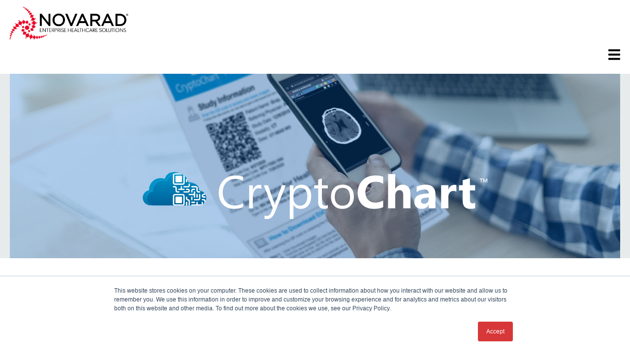

--- FILE ---
content_type: text/html; charset=UTF-8
request_url: https://www.novarad.net/cryptochart
body_size: 20779
content:
<!doctype html><html lang="en"><head>
		<meta charset="utf-8">
		<title>CryptoChart - Cloud Based Medical Image Sharing | Novarad</title>
		
		<link rel="shortcut icon" href="https://www.novarad.net/hubfs/Novarad%20Swirl%20Red.png">
		
		<link rel="preconnect" href="https://fonts.googleapis.com">
		<link rel="preconnect" href="https://fonts.gstatic.com" crossorigin>
		<meta name="description" content="Our cloud based medical image sharing platform replaces the need for CDs. Request a demo for CryptoChart and improve medical image security today.">
		
		
		
		
		<meta name="viewport" content="width=device-width, initial-scale=1">

    <script src="/hs/hsstatic/jquery-libs/static-1.1/jquery/jquery-1.7.1.js"></script>
<script>hsjQuery = window['jQuery'];</script>
    <meta property="og:description" content="Our cloud based medical image sharing platform replaces the need for CDs. Request a demo for CryptoChart and improve medical image security today.">
    <meta property="og:title" content="CryptoChart - Cloud Based Medical Image Sharing | Novarad">
    <meta name="twitter:description" content="Our cloud based medical image sharing platform replaces the need for CDs. Request a demo for CryptoChart and improve medical image security today.">
    <meta name="twitter:title" content="CryptoChart - Cloud Based Medical Image Sharing | Novarad">

    

    
    <style>
a.cta_button{-moz-box-sizing:content-box !important;-webkit-box-sizing:content-box !important;box-sizing:content-box !important;vertical-align:middle}.hs-breadcrumb-menu{list-style-type:none;margin:0px 0px 0px 0px;padding:0px 0px 0px 0px}.hs-breadcrumb-menu-item{float:left;padding:10px 0px 10px 10px}.hs-breadcrumb-menu-divider:before{content:'›';padding-left:10px}.hs-featured-image-link{border:0}.hs-featured-image{float:right;margin:0 0 20px 20px;max-width:50%}@media (max-width: 568px){.hs-featured-image{float:none;margin:0;width:100%;max-width:100%}}.hs-screen-reader-text{clip:rect(1px, 1px, 1px, 1px);height:1px;overflow:hidden;position:absolute !important;width:1px}
</style>

<link rel="stylesheet" href="https://www.novarad.net/hubfs/hub_generated/template_assets/1/53813397297/1750804559592/template_main.min.css">
<link rel="stylesheet" href="https://www.novarad.net/hubfs/hub_generated/template_assets/1/53813432682/1750804556797/template_theme-overrides.min.css">
<link rel="stylesheet" href="https://www.novarad.net/hubfs/hub_generated/module_assets/1/53813432683/1743881201763/module_menu-section.min.css">
<link rel="stylesheet" href="https://www.novarad.net/hubfs/hub_generated/module_assets/1/168062081370/1743881313001/module_Jake_Hero_Banner.min.css">

<!-- jake hero banner styles -->
<style>

#jake-hero-widget_1722351826626 {
overflow: hidden;
position: relative;
border-radius:0px;  
}
  
@media only screen and (max-width: 767px) {   
#jake-hero-widget_1722351826626 {
border-radius:0px;  
}  
} 
  
.jake-hero--parallax   {
position: absolute; 
top: 0; 
left: 0; 
width: 100%; 
height: 100%; 
line-height: 0;
object-fit:cover;
  

visibility:hidden;
opacity:0;
} 
  
  .jake-hero-banner--show {
 visibility:visible;
opacity:1;
transition:opacity 1s linear;   
  }
  


#jake-hero-widget_1722351826626 .jake-hero-banner__cta .button {
text-decoration:none;
display: inline-block;
background-color:;

margin-top: 1rem;

}  

#jake-hero-widget_1722351826626 .jake-hero-banner__cta .button:hover {
background-color:;

}      



#jake-hero-widget_1722351826626:before {
content:"";
position:absolute;
background-color: rgba(0, 98, 201, 30%);
height: 100%;
width: 100%;
top:0;
z-index: 1;
}

#jake-hero-widget_1722351826626 .jake-hero-banner__main-content * {
color: #FFFFFF;
}

#jake-hero-widget_1722351826626  {

  
background: rgba(0, 98, 201, 30%)  url(https://www.novarad.net/hubfs/cryptochart%20image%20hero-1.jpg) no-repeat center center; 
-webkit-background-size: cover;
-moz-background-size: cover;
-o-background-size: cover;
background-size: cover;
  


padding-top: 50px;
padding-right: 0px;
padding-bottom: 20px;
padding-left: 0px;

}

#jake-hero-widget_1722351826626 .jake-hero-banner__main-content {


text-shadow: 2px 2px 8px #003062;


text-align: CENTER
;


margin:0 auto;
   

}

#jake-hero-widget_1722351826626  .jake-hero-banner__cta {
text-align: CENTER
;
}
  
  
  

@media only screen and (max-width: 800px) {  
#jake-hero-widget_1722351826626 .jake-hero-banner__content {
padding-left:20px;
padding-right:20px;  
} 
}    
@media only screen and (min-width: 800px) {  
#jake-hero-widget_1722351826626 .jake-hero-banner__content {
max-width: 700px;
margin:0 auto;  
box-sizing: content-box;
} 
}   
  
  
  

@media only screen and (min-width: 800px) {



#jake-hero-widget_1722351826626 {
padding-top: 200px;
padding-right: 0px;
padding-bottom: 50px;
padding-left: 0px;


 
background-image: url('https://www.novarad.net/hubfs/cryptochart%20image%20hero.jpg');

}
}

  
</style>

<link rel="stylesheet" href="https://7052064.fs1.hubspotusercontent-na1.net/hubfs/7052064/hub_generated/module_assets/1/-35056501883/1764088982354/module_video.min.css">

  <style>
    #oembed_container-module_1738268217540 .oembed_custom-thumbnail_icon svg {
      fill: #ffffff;
    }
  </style>

<link rel="stylesheet" href="https://www.novarad.net/hubfs/hub_generated/module_assets/1/127290933885/1743881299991/module_Better_Button.min.css">
<link rel="stylesheet" href="https://www.novarad.net/hubfs/hub_generated/module_assets/1/174418078232/1743881326257/module_Content_Cards_Novarad.min.css">

<style>
  #hs_cos_wrapper_module_1737651422962 .service-cards-grid {
  grid-template-columns:repeat(1,minmax(0,1fr));
  gap:10px;
}

@media (min-width:768px) {
  #hs_cos_wrapper_module_1737651422962 .service-cards-grid {
    grid-template-columns:repeat(2,minmax(0,1fr));
    gap:30px;
  }
}

@media (min-width:1024px) {
  #hs_cos_wrapper_module_1737651422962 .service-cards-grid {
    grid-template-columns:repeat(4,minmax(0,1fr));
    gap:0px;
  }
}

#hs_cos_wrapper_module_1737651422962 .services-cards-title {
  margin-bottom:19px;
  color:rgba(0,0,0,1);
}

#hs_cos_wrapper_module_1737651422962 .service-cards-description {
  margin-bottom:0px;
  color:rgba(255,255,255,1);
}

#hs_cos_wrapper_module_1737651422962 .services-cards-title { text-align:center; }

#hs_cos_wrapper_module_1737651422962 .service-cards-description { text-align:center; }

#hs_cos_wrapper_module_1737651422962 .service-cards-item {
  border:13px none #0083c1;
  padding:34px;
  margin-top:0px;
  margin-bottom:0px;
  background-color:rgba(255,255,255,1);
  border-radius:px;
  box-shadow:0px 0px 0px rgba(0,0,0,0.32);
}

#hs_cos_wrapper_module_1737651422962 .service-cards-icon {
  margin-bottom:0px;
  width:70px;
  height:70px;
  margin-left:auto;
  margin-right:auto;
}

#hs_cos_wrapper_module_1737651422962 .service-cards-icon svg {
  fill:rgba(0,0,0,1);
  width:70px;
  height:70px;
}

#hs_cos_wrapper_module_1737651422962 .service-cards-icon img {
  width:70px;
  height:70px;
}

</style>


  <style>
    #oembed_container-widget_1722456435525 .oembed_custom-thumbnail_icon svg {
      fill: #ffffff;
    }
  </style>


<style>
  #hs_cos_wrapper_module_17279812433663 .service-cards-grid {
  grid-template-columns:repeat(1,minmax(0,1fr));
  gap:10px;
}

@media (min-width:768px) {
  #hs_cos_wrapper_module_17279812433663 .service-cards-grid {
    grid-template-columns:repeat(2,minmax(0,1fr));
    gap:30px;
  }
}

@media (min-width:1024px) {
  #hs_cos_wrapper_module_17279812433663 .service-cards-grid {
    grid-template-columns:repeat(3,minmax(0,1fr));
    gap:0px;
  }
}

#hs_cos_wrapper_module_17279812433663 .services-cards-title {
  margin-bottom:20px;
  color:rgba(0,0,0,1);
}

#hs_cos_wrapper_module_17279812433663 .service-cards-description {
  margin-bottom:20px;
  color:rgba(255,255,255,1);
}

#hs_cos_wrapper_module_17279812433663 .services-cards-title { text-align:center; }

#hs_cos_wrapper_module_17279812433663 .service-cards-description { text-align:center; }

#hs_cos_wrapper_module_17279812433663 .service-cards-item {
  border:0px none;
  padding:28px;
  margin-top:0px;
  background-color:rgba(255,255,255,1);
  border-radius:px;
  box-shadow:0px 0px px rgba(0,0,0,0.1);
}

#hs_cos_wrapper_module_17279812433663 .service-cards-icon {
  margin-bottom:20px;
  width:80px;
  height:80px;
  margin-left:auto;
  margin-right:auto;
}

#hs_cos_wrapper_module_17279812433663 .service-cards-icon svg {
  fill:rgba(0,0,0,1);
  width:80px;
  height:80px;
}

#hs_cos_wrapper_module_17279812433663 .service-cards-icon img {
  width:80px;
  height:80px;
}

</style>

<link rel="stylesheet" href="https://www.novarad.net/hubfs/hub_generated/module_assets/1/180152895647/1743881336515/module_FAQ.min.css">

<style>
  #hs_cos_wrapper_widget_1727971382001 h1,
#hs_cos_wrapper_widget_1727971382001 h2,
#hs_cos_wrapper_widget_1727971382001 h3,
#hs_cos_wrapper_widget_1727971382001 h4,
#hs_cos_wrapper_widget_1727971382001 h5,
#hs_cos_wrapper_widget_1727971382001 h6 {}

#hs_cos_wrapper_widget_1727971382001 p,
#hs_cos_wrapper_widget_1727971382001 li,
#hs_cos_wrapper_widget_1727971382001 .faq-mwb {}

#hs_cos_wrapper_widget_1727971382001 .faq-mwb__intro {
  margin-bottom:0px;
  max-width:790px;
  margin-left:unset;
  margin-right:auto;
  text-align:left;
}

#hs_cos_wrapper_widget_1727971382001 .faq-mwb__intro .faq-mwb__heading {
  font-family:Quicksand,sans-serif;
  font-style:normal;
  font-weight:600;
  text-decoration:none;
  font-size:48px;
  color:#1e1e1e;
  line-height:58px;
}

#hs_cos_wrapper_widget_1727971382001 .faq-mwb__intro .faq-mwb__description p {
  font-family:Nunito,sans-serif;
  font-style:normal;
  font-weight:normal;
  text-decoration:none;
  font-size:18px;
  color:#555555;
  line-height:26px;
}

#hs_cos_wrapper_widget_1727971382001 .faq-mwb__wrap {
  max-width:900px;
  margin:0 auto;
}

#hs_cos_wrapper_widget_1727971382001 .faq-mwb-faq {
  padding-top:20px;
  padding-right:15px;
  padding-bottom:20px;
  padding-left:15px;
  margin-top:0px;
  margin-bottom:30px;
  background:rgba(255,255,255,100%);
  border-radius:17px;
  border:2px solid #CCCCCC;
}

#hs_cos_wrapper_widget_1727971382001 .faq-mwb__title {
  padding:0px;
  margin-top:0px;
  margin-bottom:0px;
}

#hs_cos_wrapper_widget_1727971382001 .faq-mwb__title h6 {
  font-family:helvetica;
  font-style:normal;
  font-weight:normal;
  text-decoration:none;
  color:#1c1c1c;
  font-size:22px;
  line-height:26px;
}

#hs_cos_wrapper_widget_1727971382001 .faq-mwb__content,
#hs_cos_wrapper_widget_1727971382001 .faq-mwb__content p,
#hs_cos_wrapper_widget_1727971382001 .faq-mwb__content div,
#hs_cos_wrapper_widget_1727971382001 .faq-mwb__content span {
  font-family:Nunito,sans-serif;
  font-style:normal;
  font-weight:normal;
  text-decoration:none;
  color:#4e4e4e;
  font-size:16px;
  line-height:24px;
}

#hs_cos_wrapper_widget_1727971382001 .faq-mwb__content {
  padding:0px;
  margin-top:10px;
  margin-bottom:0px;
}

#hs_cos_wrapper_widget_1727971382001 .faq-mwb__icon svg { fill:rgba(0,131,193,100%); }

@media only screen and (max-width:767px) {
  #hs_cos_wrapper_widget_1727971382001 .faq-mwb__intro {
    margin-bottom:30px;
    max-width:790px;
    margin-left:unset;
    margin-right:auto;
    text-align:left;
  }

  #hs_cos_wrapper_widget_1727971382001 .faq-mwb__intro .faq-mwb__heading {
    font-size:30px;
    line-height:40px;
  }

  #hs_cos_wrapper_widget_1727971382001 .faq-mwb__intro .faq-mwb__description p {
    font-size:16px;
    line-height:22px;
  }

  #hs_cos_wrapper_widget_1727971382001 .faq-mwb__search { margin-bottom:20px; }

  #hs_cos_wrapper_widget_1727971382001 .faq-mwb__title h6 {
    font-size:18px;
    line-height:24px;
  }

  #hs_cos_wrapper_widget_1727971382001 .faq-mwb__content,
  #hs_cos_wrapper_widget_1727971382001 .faq-mwb__content p .faq-mwb__content div,
  #hs_cos_wrapper_widget_1727971382001 .faq-mwb__content span {
    font-size:16px;
    line-height:22px;
  }
}

@media (min-width:768px) {
  #hs_cos_wrapper_widget_1727971382001 .faq-mwb-faq {
    padding-top:30px;
    padding-right:20px;
    padding-bottom:30px;
    padding-left:20px;
    margin-top:0px;
    margin-bottom:30px;
  }
}

@media only screen and (max-width:991px) {}

</style>

<link rel="stylesheet" href="https://www.novarad.net/hubfs/hub_generated/module_assets/1/53813433113/1743881203068/module_social-follow.min.css">

<style>
  #hs_cos_wrapper_footer__follow-me .social-links__icon {
    background-color: rgba(30, 43, 51,0.0);
    border-radius: 4px;
  }
  #hs_cos_wrapper_footer__follow-me .social-links__icon svg {
    fill: rgba(255, 255, 255,1.0);
    width: 15px;
    height: 15px;
  }
  #hs_cos_wrapper_footer__follow-me .social-links__icon:hover,
  #hs_cos_wrapper_footer__follow-me .social-links__icon:focus,
  #hs_cos_wrapper_footer__follow-me .social-links__icon:active {
    background-color: rgba(255, 255, 255,1.0);
  }
  #hs_cos_wrapper_footer__follow-me .social-links__icon:hover svg,
  #hs_cos_wrapper_footer__follow-me .social-links__icon:focus svg,
  #hs_cos_wrapper_footer__follow-me .social-links__icon:active svg {
    fill: rgba(30, 43, 51,1.0);
  }
</style>

<style>
  @font-face {
    font-family: "Nunito";
    font-weight: 400;
    font-style: normal;
    font-display: swap;
    src: url("/_hcms/googlefonts/Nunito/regular.woff2") format("woff2"), url("/_hcms/googlefonts/Nunito/regular.woff") format("woff");
  }
  @font-face {
    font-family: "Nunito";
    font-weight: 700;
    font-style: normal;
    font-display: swap;
    src: url("/_hcms/googlefonts/Nunito/700.woff2") format("woff2"), url("/_hcms/googlefonts/Nunito/700.woff") format("woff");
  }
  @font-face {
    font-family: "Montserrat";
    font-weight: 200;
    font-style: normal;
    font-display: swap;
    src: url("/_hcms/googlefonts/Montserrat/200.woff2") format("woff2"), url("/_hcms/googlefonts/Montserrat/200.woff") format("woff");
  }
  @font-face {
    font-family: "Montserrat";
    font-weight: 300;
    font-style: normal;
    font-display: swap;
    src: url("/_hcms/googlefonts/Montserrat/300.woff2") format("woff2"), url("/_hcms/googlefonts/Montserrat/300.woff") format("woff");
  }
  @font-face {
    font-family: "Montserrat";
    font-weight: 500;
    font-style: normal;
    font-display: swap;
    src: url("/_hcms/googlefonts/Montserrat/500.woff2") format("woff2"), url("/_hcms/googlefonts/Montserrat/500.woff") format("woff");
  }
  @font-face {
    font-family: "Montserrat";
    font-weight: 700;
    font-style: normal;
    font-display: swap;
    src: url("/_hcms/googlefonts/Montserrat/700.woff2") format("woff2"), url("/_hcms/googlefonts/Montserrat/700.woff") format("woff");
  }
  @font-face {
    font-family: "Montserrat";
    font-weight: 800;
    font-style: normal;
    font-display: swap;
    src: url("/_hcms/googlefonts/Montserrat/800.woff2") format("woff2"), url("/_hcms/googlefonts/Montserrat/800.woff") format("woff");
  }
  @font-face {
    font-family: "Montserrat";
    font-weight: 700;
    font-style: normal;
    font-display: swap;
    src: url("/_hcms/googlefonts/Montserrat/700.woff2") format("woff2"), url("/_hcms/googlefonts/Montserrat/700.woff") format("woff");
  }
  @font-face {
    font-family: "Montserrat";
    font-weight: 400;
    font-style: normal;
    font-display: swap;
    src: url("/_hcms/googlefonts/Montserrat/regular.woff2") format("woff2"), url("/_hcms/googlefonts/Montserrat/regular.woff") format("woff");
  }
  @font-face {
    font-family: "Quicksand";
    font-weight: 400;
    font-style: normal;
    font-display: swap;
    src: url("/_hcms/googlefonts/Quicksand/regular.woff2") format("woff2"), url("/_hcms/googlefonts/Quicksand/regular.woff") format("woff");
  }
  @font-face {
    font-family: "Quicksand";
    font-weight: 600;
    font-style: normal;
    font-display: swap;
    src: url("/_hcms/googlefonts/Quicksand/600.woff2") format("woff2"), url("/_hcms/googlefonts/Quicksand/600.woff") format("woff");
  }
  @font-face {
    font-family: "Quicksand";
    font-weight: 700;
    font-style: normal;
    font-display: swap;
    src: url("/_hcms/googlefonts/Quicksand/700.woff2") format("woff2"), url("/_hcms/googlefonts/Quicksand/700.woff") format("woff");
  }
  @font-face {
    font-family: "Open Sans";
    font-weight: 400;
    font-style: normal;
    font-display: swap;
    src: url("/_hcms/googlefonts/Open_Sans/regular.woff2") format("woff2"), url("/_hcms/googlefonts/Open_Sans/regular.woff") format("woff");
  }
  @font-face {
    font-family: "Open Sans";
    font-weight: 700;
    font-style: normal;
    font-display: swap;
    src: url("/_hcms/googlefonts/Open_Sans/700.woff2") format("woff2"), url("/_hcms/googlefonts/Open_Sans/700.woff") format("woff");
  }
  @font-face {
    font-family: "Open Sans";
    font-weight: 300;
    font-style: normal;
    font-display: swap;
    src: url("/_hcms/googlefonts/Open_Sans/300.woff2") format("woff2"), url("/_hcms/googlefonts/Open_Sans/300.woff") format("woff");
  }
  @font-face {
    font-family: "Nunito Sans";
    font-weight: 400;
    font-style: normal;
    font-display: swap;
    src: url("/_hcms/googlefonts/Nunito_Sans/regular.woff2") format("woff2"), url("/_hcms/googlefonts/Nunito_Sans/regular.woff") format("woff");
  }
  @font-face {
    font-family: "Nunito Sans";
    font-weight: 700;
    font-style: normal;
    font-display: swap;
    src: url("/_hcms/googlefonts/Nunito_Sans/700.woff2") format("woff2"), url("/_hcms/googlefonts/Nunito_Sans/700.woff") format("woff");
  }
</style>

<!-- Editor Styles -->
<style id="hs_editor_style" type="text/css">
#hs_cos_wrapper_header_logo  { display: block !important; padding-bottom: 0px !important }
#hs_cos_wrapper_module_17280555789662  { display: block !important; padding-left: 100px !important; padding-right: 100px !important; padding-top: 24px !important }
#hs_cos_wrapper_module_1738268217540  { display: block !important; padding-bottom: 50px !important }
#hs_cos_wrapper_module_17279028722722  { display: block !important; padding-left: 100px !important; padding-right: 100px !important; padding-top: 24px !important }
#hs_cos_wrapper_module_1727978691954  { display: block !important; padding-left: 100px !important; padding-right: 100px !important; padding-top: 0px !important }
#hs_cos_wrapper_module_1722354378962  { display: block !important; padding-left: 100px !important; padding-right: 100px !important; padding-top: 24px !important }
#hs_cos_wrapper_widget_1722456435525  { display: block !important; padding-bottom: 50px !important }
#hs_cos_wrapper_module_1727904973341  { display: block !important; padding-left: 100px !important; padding-right: 100px !important; padding-top: 24px !important }
#hs_cos_wrapper_module_1727972206970  { display: block !important; padding-left: 0px !important; padding-right: 0px !important; padding-top: 0px !important }
#hs_cos_wrapper_module_1727971911526  { display: block !important; padding-top: 0px !important }
#hs_cos_wrapper_module_1727979985047  { display: block !important; padding-left: 100px !important; padding-right: 100px !important; padding-top: 0px !important }
#hs_cos_wrapper_module_1722525186623  { display: block !important; margin-bottom: -100px !important; padding-bottom: 13px !important; padding-top: 60px !important }
#hs_cos_wrapper_module_1722524917675  { display: block !important; margin-bottom: 0px !important; padding-bottom: 1px !important; padding-top: 14px !important }
#hs_cos_wrapper_widget_1722522594612 .hs-richtext { text-align: center !important }
#hs_cos_wrapper_widget_1722522594612 .hs-richtext p { text-align: center !important }
#hs_cos_wrapper_widget_1722522594612 .form-title { text-align: center !important }
#hs_cos_wrapper_widget_1722522594612 .submitted-message { text-align: center !important }
#hs_cos_wrapper_widget_1722522594612 .hs-richtext { text-align: center !important }
#hs_cos_wrapper_widget_1722522594612 .hs-richtext p { text-align: center !important }
#hs_cos_wrapper_widget_1722522594612 .form-title { text-align: center !important }
#hs_cos_wrapper_widget_1722522594612 .submitted-message { text-align: center !important }
#hs_cos_wrapper_module_1738268217540  { display: block !important; padding-bottom: 50px !important }
#hs_cos_wrapper_module_17279028722722  { display: block !important; padding-left: 100px !important; padding-right: 100px !important; padding-top: 24px !important }
#hs_cos_wrapper_module_17280555789662  { display: block !important; padding-left: 100px !important; padding-right: 100px !important; padding-top: 24px !important }
#hs_cos_wrapper_module_1727978691954  { display: block !important; padding-left: 100px !important; padding-right: 100px !important; padding-top: 0px !important }
#hs_cos_wrapper_module_1722354378962  { display: block !important; padding-left: 100px !important; padding-right: 100px !important; padding-top: 24px !important }
#hs_cos_wrapper_widget_1722456435525  { display: block !important; padding-bottom: 50px !important }
#hs_cos_wrapper_module_1727904973341  { display: block !important; padding-left: 100px !important; padding-right: 100px !important; padding-top: 24px !important }
#hs_cos_wrapper_module_1727971911526  { display: block !important; padding-top: 0px !important }
#hs_cos_wrapper_module_1727972206970  { display: block !important; padding-left: 0px !important; padding-right: 0px !important; padding-top: 0px !important }
#hs_cos_wrapper_module_1727979985047  { display: block !important; padding-left: 100px !important; padding-right: 100px !important; padding-top: 0px !important }
#hs_cos_wrapper_module_1722525186623  { display: block !important; margin-bottom: -100px !important; padding-bottom: 13px !important; padding-top: 60px !important }
#hs_cos_wrapper_module_1722524917675  { display: block !important; margin-bottom: 0px !important; padding-bottom: 1px !important; padding-top: 14px !important }
.dnd_area-row-0-force-full-width-section > .row-fluid {
  max-width: none !important;
}
.dnd_area-row-4-force-full-width-section > .row-fluid {
  max-width: none !important;
}
.dnd_area-row-5-force-full-width-section > .row-fluid {
  max-width: none !important;
}
.module_1727903000659-flexbox-positioning {
  display: -ms-flexbox !important;
  -ms-flex-direction: column !important;
  -ms-flex-align: center !important;
  -ms-flex-pack: start;
  display: flex !important;
  flex-direction: column !important;
  align-items: center !important;
  justify-content: flex-start;
}
.module_1727903000659-flexbox-positioning > div {
  max-width: 100%;
  flex-shrink: 0 !important;
}
.module_1727971911526-flexbox-positioning {
  display: -ms-flexbox !important;
  -ms-flex-direction: column !important;
  -ms-flex-align: center !important;
  -ms-flex-pack: start;
  display: flex !important;
  flex-direction: column !important;
  align-items: center !important;
  justify-content: flex-start;
}
.module_1727971911526-flexbox-positioning > div {
  max-width: 100%;
  flex-shrink: 0 !important;
}
/* HubSpot Non-stacked Media Query Styles */
@media (min-width:768px) {
  .dnd_area-row-1-vertical-alignment > .row-fluid {
    display: -ms-flexbox !important;
    -ms-flex-direction: row;
    display: flex !important;
    flex-direction: row;
  }
  .dnd_area-row-4-vertical-alignment > .row-fluid {
    display: -ms-flexbox !important;
    -ms-flex-direction: row;
    display: flex !important;
    flex-direction: row;
  }
  .dnd_area-row-5-vertical-alignment > .row-fluid {
    display: -ms-flexbox !important;
    -ms-flex-direction: row;
    display: flex !important;
    flex-direction: row;
  }
  .cell_1726523537037-vertical-alignment {
    display: -ms-flexbox !important;
    -ms-flex-direction: column !important;
    -ms-flex-pack: center !important;
    display: flex !important;
    flex-direction: column !important;
    justify-content: center !important;
  }
  .cell_1726523537037-vertical-alignment > div {
    flex-shrink: 0 !important;
  }
  .cell_1728055578965-vertical-alignment {
    display: -ms-flexbox !important;
    -ms-flex-direction: column !important;
    -ms-flex-pack: center !important;
    display: flex !important;
    flex-direction: column !important;
    justify-content: center !important;
  }
  .cell_1728055578965-vertical-alignment > div {
    flex-shrink: 0 !important;
  }
  .cell_17279047737512-vertical-alignment {
    display: -ms-flexbox !important;
    -ms-flex-direction: column !important;
    -ms-flex-pack: center !important;
    display: flex !important;
    flex-direction: column !important;
    justify-content: center !important;
  }
  .cell_17279047737512-vertical-alignment > div {
    flex-shrink: 0 !important;
  }
  .cell_1727972466623-vertical-alignment {
    display: -ms-flexbox !important;
    -ms-flex-direction: column !important;
    -ms-flex-pack: start !important;
    display: flex !important;
    flex-direction: column !important;
    justify-content: flex-start !important;
  }
  .cell_1727972466623-vertical-alignment > div {
    flex-shrink: 0 !important;
  }
  .cell_17279722998503-vertical-alignment {
    display: -ms-flexbox !important;
    -ms-flex-direction: column !important;
    -ms-flex-pack: start !important;
    display: flex !important;
    flex-direction: column !important;
    justify-content: flex-start !important;
  }
  .cell_17279722998503-vertical-alignment > div {
    flex-shrink: 0 !important;
  }
  .cell_17279788079783-row-1-vertical-alignment > .row-fluid {
    display: -ms-flexbox !important;
    -ms-flex-direction: row;
    display: flex !important;
    flex-direction: row;
  }
  .cell_1726506226424-vertical-alignment {
    display: -ms-flexbox !important;
    -ms-flex-direction: column !important;
    -ms-flex-pack: start !important;
    display: flex !important;
    flex-direction: column !important;
    justify-content: flex-start !important;
  }
  .cell_1726506226424-vertical-alignment > div {
    flex-shrink: 0 !important;
  }
}
/* HubSpot Styles (default) */
.dnd_area-row-0-margin {
  margin-top: 150px !important;
}
.dnd_area-row-0-padding {
  padding-top: 0px !important;
  padding-bottom: 0px !important;
  padding-left: 0px !important;
  padding-right: 0px !important;
}
.dnd_area-row-0-background-layers {
  background-image: linear-gradient(rgba(231, 235, 236, 1), rgba(231, 235, 236, 1)) !important;
  background-position: left top !important;
  background-size: auto !important;
  background-repeat: no-repeat !important;
}
.dnd_area-row-1-padding {
  padding-top: 80px !important;
  padding-bottom: 20px !important;
}
.dnd_area-row-2-padding {
  padding-bottom: 20px !important;
}
.dnd_area-row-4-padding {
  padding-top: 50px !important;
  padding-bottom: 0px !important;
}
.dnd_area-row-5-padding {
  padding-top: 0px !important;
  padding-bottom: 20px !important;
}
.dnd_area-row-6-padding {
  padding-top: 0px !important;
  padding-bottom: 20px !important;
}
.cell_1726523537037-padding {
  padding-bottom: 0px !important;
}
.cell_1728055578965-margin {
  margin-top: 12px !important;
}
.cell_1728055578965-padding {
  padding-top: 8px !important;
  padding-bottom: 5px !important;
}
.cell_1727972466623-padding {
  padding-left: 0px !important;
}
.cell_1726506226424-padding {
  padding-right: 50px !important;
}
/* HubSpot Styles (mobile) */
@media (max-width: 767px) {
  .dnd_area-row-1-padding {
    padding-top: 20px !important;
  }
  .module_17279028722722-padding > #hs_cos_wrapper_module_17279028722722 {
    padding-left: 20px !important;
    padding-right: 20px !important;
  }
  .module_17280555789662-padding > #hs_cos_wrapper_module_17280555789662 {
    padding-left: 20px !important;
    padding-right: 20px !important;
  }
  .module_1727978691954-padding > #hs_cos_wrapper_module_1727978691954 {
    padding-left: 20px !important;
    padding-right: 20px !important;
  }
  .module_1722354378962-padding > #hs_cos_wrapper_module_1722354378962 {
    padding-left: 20px !important;
    padding-right: 20px !important;
  }
  .module_1727904973341-padding > #hs_cos_wrapper_module_1727904973341 {
    padding-left: 20px !important;
    padding-right: 20px !important;
  }
  .module_1727972206970-padding > #hs_cos_wrapper_module_1727972206970 {
    padding-left: 20px !important;
    padding-right: 20px !important;
  }
  .module_1727979985047-padding > #hs_cos_wrapper_module_1727979985047 {
    padding-left: 20px !important;
    padding-right: 20px !important;
  }
  .module_1722525186623-padding > #hs_cos_wrapper_module_1722525186623 {
    padding-left: 20px !important;
    padding-right: 20px !important;
  }
  .module_1722524917675-padding > #hs_cos_wrapper_module_1722524917675 {
    padding-left: 20px !important;
    padding-right: 20px !important;
  }
}
</style>
    <script type="application/ld+json">
{"@context":"https://schema.org","@type":"VideoObject","contentUrl":"https://5834805.fs1.hubspotusercontent-na1.net/hubfs/5834805/cryptochart___secure_medical_information_sharing___novarad%20(1080p).mp4","dateModified":"2025-09-09T01:08:27.324Z","duration":"PT1M26.378S","height":1080,"name":"cryptochart___secure_medical_information_sharing___novarad (1080p)","thumbnailUrl":"https://api-na1.hubapi.com/filemanager/api/v3/files/thumbnail-redirect/82797638159?portalId=5834805&size=medium","uploadDate":"2022-08-23T17:36:22.589Z","width":1920}</script>

<script type="application/ld+json">
{"@context":"https://schema.org","@type":"VideoObject","contentUrl":"https://5834805.fs1.hubspotusercontent-na1.net/hubfs/5834805/social-suggested-images/CryptoShare%20Ad%20%20FINAL_SLF%20HQ.mp4","dateModified":"2025-09-09T01:08:31.786Z","duration":"PT53S","height":1080,"name":"CryptoShare Ad  FINAL_SLF HQ","thumbnailUrl":"https://5834805.fs1.hubspotusercontent-na1.net/hubfs/5834805/social-suggested-images/CryptoShare%20Ad%20%20FINAL_SLF%20HQ.mp4/medium.jpg?t=1736268889713","uploadDate":"2025-01-07T16:54:49.705Z","width":1920}</script>


    
<!--  Added by GoogleAnalytics integration -->
<script>
var _hsp = window._hsp = window._hsp || [];
_hsp.push(['addPrivacyConsentListener', function(consent) { if (consent.allowed || (consent.categories && consent.categories.analytics)) {
  (function(i,s,o,g,r,a,m){i['GoogleAnalyticsObject']=r;i[r]=i[r]||function(){
  (i[r].q=i[r].q||[]).push(arguments)},i[r].l=1*new Date();a=s.createElement(o),
  m=s.getElementsByTagName(o)[0];a.async=1;a.src=g;m.parentNode.insertBefore(a,m)
})(window,document,'script','//www.google-analytics.com/analytics.js','ga');
  ga('create','UA-21569001-1','auto');
  ga('send','pageview');
}}]);
</script>

<!-- /Added by GoogleAnalytics integration -->

<!--  Added by GoogleTagManager integration -->
<script>
var _hsp = window._hsp = window._hsp || [];
window.dataLayer = window.dataLayer || [];
function gtag(){dataLayer.push(arguments);}

var useGoogleConsentModeV2 = true;
var waitForUpdateMillis = 1000;



var hsLoadGtm = function loadGtm() {
    if(window._hsGtmLoadOnce) {
      return;
    }

    if (useGoogleConsentModeV2) {

      gtag('set','developer_id.dZTQ1Zm',true);

      gtag('consent', 'default', {
      'ad_storage': 'denied',
      'analytics_storage': 'denied',
      'ad_user_data': 'denied',
      'ad_personalization': 'denied',
      'wait_for_update': waitForUpdateMillis
      });

      _hsp.push(['useGoogleConsentModeV2'])
    }

    (function(w,d,s,l,i){w[l]=w[l]||[];w[l].push({'gtm.start':
    new Date().getTime(),event:'gtm.js'});var f=d.getElementsByTagName(s)[0],
    j=d.createElement(s),dl=l!='dataLayer'?'&l='+l:'';j.async=true;j.src=
    'https://www.googletagmanager.com/gtm.js?id='+i+dl;f.parentNode.insertBefore(j,f);
    })(window,document,'script','dataLayer','GTM-KRQ74WZ');

    window._hsGtmLoadOnce = true;
};

_hsp.push(['addPrivacyConsentListener', function(consent){
  if(consent.allowed || (consent.categories && consent.categories.analytics)){
    hsLoadGtm();
  }
}]);

</script>

<!-- /Added by GoogleTagManager integration -->

    <link rel="canonical" href="https://www.novarad.net/cryptochart">

<script src="https://assets.adobedtm.com/175f7caa2b90/dbaa694fd929/launch-bf252acd1f07.min.js" async></script>
<style>form .hs-richtext { margin-top:10px; } #hs_cos_wrapper_dnd_area-module-2 .main_container .main_container__form_title { font-size:24px !important; } #hs_cos_wrapper_dnd_area-module-2 div.hs_firstname label, #hs_cos_wrapper_dnd_area-module-2 .hs_lastname label, #hs_cos_wrapper_dnd_area-module-2 div.hs_email label, #hs_cos_wrapper_dnd_area-module-2 div.hs_phone label, #hs_cos_wrapper_dnd_area-module-2 div.hs_company label, #hs_cos_wrapper_dnd_area-module-2 div.hs_jobtitle label, #hs_cos_wrapper_dnd_area-module-2 div.hs_hs_persona label, #hs_cos_wrapper_dnd_area-module-2 div.hs_ethos_persona label, #hs_cos_wrapper_dnd_area-module-2 div.hs_message label { white-space: nowrap !important; } #hs_cos_wrapper_dnd_area-module-2 form .input { margin-bottom:0 !important; } #hs_cos_wrapper_dnd_area-module-2 form fieldset.form-columns-1 { height:auto; } #hs_cos_wrapper_dnd_area-module-2 input[type=text], #hs_cos_wrapper_dnd_area-module-2 input[type=email], #hs_cos_wrapper_dnd_area-module-2 input[type=tel], #hs_cos_wrapper_dnd_area-module-2 select.hs-input.is-placeholder, #hs_cos_wrapper_dnd_area-module-2 textarea { padding:5px 10px; }</style>
<!-- Global site tag (gtag.js) - Google Analytics -->
<script async src="https://www.googletagmanager.com/gtag/js?id=G-J1VW5P42T0"></script>
<script>
  window.dataLayer = window.dataLayer || [];
  function gtag(){dataLayer.push(arguments);}
  gtag('js', new Date());

  gtag('config', 'G-J1VW5P42T0');
</script>
<script src="https://cdnjs.cloudflare.com/ajax/libs/slick-carousel/1.8.1/slick.min.js" integrity="sha512-XtmMtDEcNz2j7ekrtHvOVR4iwwaD6o/FUJe6+Zq+HgcCsk3kj4uSQQR8weQ2QVj1o0Pk6PwYLohm206ZzNfubg==" crossorigin="anonymous" referrerpolicy="no-referrer"></script>

<link rel="stylesheet" href="https://use.typekit.net/lwt8eqb.css">

<!-- Google tag (gtag.js) -->
<script async src="https://www.googletagmanager.com/gtag/js?id=AW-10813081487"></script>
<script>
  window.dataLayer = window.dataLayer || [];
  function gtag(){dataLayer.push(arguments);}
  gtag('js', new Date());

  gtag('config', 'AW-10813081487');
</script>


<meta property="og:url" content="https://www.novarad.net/cryptochart">
<meta name="twitter:card" content="summary">
<meta http-equiv="content-language" content="en">






	<meta name="generator" content="HubSpot"></head>
	<body>
<!--  Added by GoogleTagManager integration -->
<noscript><iframe src="https://www.googletagmanager.com/ns.html?id=GTM-KRQ74WZ" height="0" width="0" style="display:none;visibility:hidden"></iframe></noscript>

<!-- /Added by GoogleTagManager integration -->

		<div class="body-wrapper   hs-content-id-180059733262 hs-site-page page ">
			
			<div data-global-resource-path="novarad-website/templates/partials/header-v4.html"><style>
  .header .navigation-primary .menu-item a {
    color:black; 
    font-weight: bold;
  }
  .header__logo { 
        margin-left: 15px;
    margin-top: 10px;
  }
  .redbar { position:initial; margin-top:-5px; }
  .header {
    position: fixed;
    background:transparent;
    color:white;
    top: 0;
    width: 100%;
    z-index: 1000; 
    background-size:100% 100%;
    background-color:white;
  }
  #hs_cos_wrapper_header_navigation_primary {
    width:fit-content;
    white-space: nowrap;
    float:left;
    height: 60px;
  }
 .submenu.level-1>li:hover .submenu.level-2 {
    margin-top:-4px; 
   z-index:10000000;
  }
  
  .get_a_demo_button {
    padding: 10px 18px;
    word-break: normal;
    background: white;
    color: #3a63af;
    border-radius: 29px;
    font-size: 14px;
    font-weight: 600;
    float: right;
    display: flex;
    margin: 0;
    margin-left: 50px; 
        position: absolute;
    right: 40px;
  }
  .header.scrolled {
    background-size: 100% 100%;
    background-image:white;
  }
  }
  .submenu.level-2 {
    z-index:1000000;
    border:none !important;
    background-color:white !important;
  }
  .submenu.level-3, .submenu.level-4 {
   border: none !important;
    background-color:white !important; 
  }
  .submenu.level-1>li:hover .submenu.level-2 {
       background: white; 
  }
</style>
<script>
  $(document).ready(function() {
       if ($(this).scrollTop() > 30) {
      $('.header').addClass('scrolled');
   } 
   if ($(this).scrollTop() < 30) {
      
      $('.header').removeClass('scrolled');
      
   } 
  });
$(function() {
$(window).scroll(function () {
   if ($(this).scrollTop() > 30) {
      $('.header').addClass('scrolled');
   } 
   if ($(this).scrollTop() < 30) {
      
      $('.header').removeClass('scrolled');
      
   } 
});
});
</script>
<header class="header" style="max-width: 2500px; left: 50%; transform: translateX(-50%);">
  
  <div class="container-fluid header__dnd--top">
<div class="row-fluid-wrapper">
<div class="row-fluid">
<div class="span12 widget-span widget-type-cell " style="" data-widget-type="cell" data-x="0" data-w="12">

</div><!--end widget-span -->
</div>
</div>
</div>
  

  <div class="header_container">

    
    <div class="header__logo">
      <div id="hs_cos_wrapper_header_logo" class="hs_cos_wrapper hs_cos_wrapper_widget hs_cos_wrapper_type_module widget-type-logo" style="" data-hs-cos-general-type="widget" data-hs-cos-type="module">
  






















  
  <span id="hs_cos_wrapper_header_logo_hs_logo_widget" class="hs_cos_wrapper hs_cos_wrapper_widget hs_cos_wrapper_type_logo" style="" data-hs-cos-general-type="widget" data-hs-cos-type="logo"><a href="//www.novarad.net" id="hs-link-header_logo_hs_logo_widget" style="border-width:0px;border:0px;"><img src="https://www.novarad.net/hs-fs/hubfs/Novarad%20EHS%20Logo%20Full%20Color%20(1)%20(3).png?width=1555&amp;height=462&amp;name=Novarad%20EHS%20Logo%20Full%20Color%20(1)%20(3).png" class="hs-image-widget " height="462" style="height: auto;width:1555px;border-width:0px;border:0px;" width="1555" alt="Novarad Enterprise Healthcare Solutions" title="Novarad Enterprise Healthcare Solutions" srcset="https://www.novarad.net/hs-fs/hubfs/Novarad%20EHS%20Logo%20Full%20Color%20(1)%20(3).png?width=778&amp;height=231&amp;name=Novarad%20EHS%20Logo%20Full%20Color%20(1)%20(3).png 778w, https://www.novarad.net/hs-fs/hubfs/Novarad%20EHS%20Logo%20Full%20Color%20(1)%20(3).png?width=1555&amp;height=462&amp;name=Novarad%20EHS%20Logo%20Full%20Color%20(1)%20(3).png 1555w, https://www.novarad.net/hs-fs/hubfs/Novarad%20EHS%20Logo%20Full%20Color%20(1)%20(3).png?width=2333&amp;height=693&amp;name=Novarad%20EHS%20Logo%20Full%20Color%20(1)%20(3).png 2333w, https://www.novarad.net/hs-fs/hubfs/Novarad%20EHS%20Logo%20Full%20Color%20(1)%20(3).png?width=3110&amp;height=924&amp;name=Novarad%20EHS%20Logo%20Full%20Color%20(1)%20(3).png 3110w, https://www.novarad.net/hs-fs/hubfs/Novarad%20EHS%20Logo%20Full%20Color%20(1)%20(3).png?width=3888&amp;height=1155&amp;name=Novarad%20EHS%20Logo%20Full%20Color%20(1)%20(3).png 3888w, https://www.novarad.net/hs-fs/hubfs/Novarad%20EHS%20Logo%20Full%20Color%20(1)%20(3).png?width=4665&amp;height=1386&amp;name=Novarad%20EHS%20Logo%20Full%20Color%20(1)%20(3).png 4665w" sizes="(max-width: 1555px) 100vw, 1555px"></a></span>
</div>
    </div>
    

    
    <div class="header__menu">
      <input type="checkbox" id="nav-toggle">
      <label class="header__navigation-toggle" for="nav-toggle">
        <span class="header__mobile-menu-open-icon">
          <svg version="1.0" xmlns="http://www.w3.org/2000/svg" viewbox="0 0 448 512" width="24" aria-labelledby="bars1" role="img"><title id="bars1">Open main menu</title><g id="bars1_layer"><path d="M16 132h416c8.837 0 16-7.163 16-16V76c0-8.837-7.163-16-16-16H16C7.163 60 0 67.163 0 76v40c0 8.837 7.163 16 16 16zm0 160h416c8.837 0 16-7.163 16-16v-40c0-8.837-7.163-16-16-16H16c-8.837 0-16 7.163-16 16v40c0 8.837 7.163 16 16 16zm0 160h416c8.837 0 16-7.163 16-16v-40c0-8.837-7.163-16-16-16H16c-8.837 0-16 7.163-16 16v40c0 8.837 7.163 16 16 16z" /></g></svg>
        </span>
        <span class="header__mobile-menu-close-icon">
          <svg version="1.0" xmlns="http://www.w3.org/2000/svg" viewbox="0 0 384 512" width="24" aria-labelledby="times2" role="img"><title id="times2">Close main menu</title><g id="times2_layer"><path d="M323.1 441l53.9-53.9c9.4-9.4 9.4-24.5 0-33.9L279.8 256l97.2-97.2c9.4-9.4 9.4-24.5 0-33.9L323.1 71c-9.4-9.4-24.5-9.4-33.9 0L192 168.2 94.8 71c-9.4-9.4-24.5-9.4-33.9 0L7 124.9c-9.4 9.4-9.4 24.5 0 33.9l97.2 97.2L7 353.2c-9.4 9.4-9.4 24.5 0 33.9L60.9 441c9.4 9.4 24.5 9.4 33.9 0l97.2-97.2 97.2 97.2c9.3 9.3 24.5 9.3 33.9 0z" /></g></svg>
        </span>
      </label>
      <div class="header__navigation">
        <div id="hs_cos_wrapper_header_navigation_primary" class="hs_cos_wrapper hs_cos_wrapper_widget hs_cos_wrapper_type_module" style="" data-hs-cos-general-type="widget" data-hs-cos-type="module">





























<nav aria-label="Main menu" class="navigation-primary">
  
  
  <ul class="submenu level-1">
    
      

  <li class="has-submenu menu-item hs-skip-lang-url-rewrite">
    <a href="javascript:;" class="menu-link active-branch">Products &amp; Solutions</a>

    
      <input type="checkbox" id="Products &amp; Solutions" class="submenu-toggle">
      <label class="menu-arrow" for="Products &amp; Solutions">
        <span class="menu-child-toggle-icon">
          <svg version="1.0" xmlns="http://www.w3.org/2000/svg" viewbox="0 0 448 512" width="16" aria-labelledby="chevron-down3" role="img"><title id="chevron-down3">Open the submenu</title><g id="chevron-down3_layer"><path d="M207.029 381.476L12.686 187.132c-9.373-9.373-9.373-24.569 0-33.941l22.667-22.667c9.357-9.357 24.522-9.375 33.901-.04L224 284.505l154.745-154.021c9.379-9.335 24.544-9.317 33.901.04l22.667 22.667c9.373 9.373 9.373 24.569 0 33.941L240.971 381.476c-9.373 9.372-24.569 9.372-33.942 0z" /></g></svg>
        </span>
      </label>
      
  
  <ul class="submenu level-2">
    
      

  <li class="no-submenu menu-item hs-skip-lang-url-rewrite">
    <a href="https://www.novarad.net/visar" class="menu-link">AR Surgical Navigation</a>

    
  </li>


    
      

  <li class="has-submenu menu-item hs-skip-lang-url-rewrite">
    <a href="javascript:;" class="menu-link">PACS / Enterprise Imaging</a>

    
      <input type="checkbox" id="PACS / Enterprise Imaging" class="submenu-toggle">
      <label class="menu-arrow" for="PACS / Enterprise Imaging">
        <span class="menu-child-toggle-icon">
          <svg version="1.0" xmlns="http://www.w3.org/2000/svg" viewbox="0 0 448 512" width="16" aria-labelledby="chevron-down4" role="img"><title id="chevron-down4">Open the submenu</title><g id="chevron-down4_layer"><path d="M207.029 381.476L12.686 187.132c-9.373-9.373-9.373-24.569 0-33.941l22.667-22.667c9.357-9.357 24.522-9.375 33.901-.04L224 284.505l154.745-154.021c9.379-9.335 24.544-9.317 33.901.04l22.667 22.667c9.373 9.373 9.373 24.569 0 33.941L240.971 381.476c-9.373 9.372-24.569 9.372-33.942 0z" /></g></svg>
        </span>
      </label>
      
  
  <ul class="submenu level-3">
    
      

  <li class="no-submenu menu-item hs-skip-lang-url-rewrite">
    <a href="https://www.novarad.net/novapacs-enterprise-imaging" class="menu-link">PACS</a>

    
  </li>


    
      

  <li class="no-submenu menu-item hs-skip-lang-url-rewrite">
    <a href="https://www.novarad.net/novamg" class="menu-link">Breast Care</a>

    
  </li>


    
      

  <li class="no-submenu menu-item hs-skip-lang-url-rewrite">
    <a href="https://www.novarad.net/cardiology" class="menu-link">Cardiology</a>

    
  </li>


    
      

  <li class="no-submenu menu-item hs-skip-lang-url-rewrite">
    <a href="https://www.novarad.net/nova-ris" class="menu-link">Patient Management</a>

    
  </li>


    
  </ul>

    
  </li>


    
      

  <li class="has-submenu menu-item hs-skip-lang-url-rewrite">
    <a href="javascript:;" class="menu-link active-branch">Mobile EMR</a>

    
      <input type="checkbox" id="Mobile EMR" class="submenu-toggle">
      <label class="menu-arrow" for="Mobile EMR">
        <span class="menu-child-toggle-icon">
          <svg version="1.0" xmlns="http://www.w3.org/2000/svg" viewbox="0 0 448 512" width="16" aria-labelledby="chevron-down5" role="img"><title id="chevron-down5">Open the submenu</title><g id="chevron-down5_layer"><path d="M207.029 381.476L12.686 187.132c-9.373-9.373-9.373-24.569 0-33.941l22.667-22.667c9.357-9.357 24.522-9.375 33.901-.04L224 284.505l154.745-154.021c9.379-9.335 24.544-9.317 33.901.04l22.667 22.667c9.373 9.373 9.373 24.569 0 33.941L240.971 381.476c-9.373 9.372-24.569 9.372-33.942 0z" /></g></svg>
        </span>
      </label>
      
  
  <ul class="submenu level-3">
    
      

  <li class="no-submenu menu-item hs-skip-lang-url-rewrite">
    <a href="https://www.novarad.net/mobilerad360" class="menu-link">MobileRAD</a>

    
  </li>


    
      

  <li class="no-submenu menu-item hs-skip-lang-url-rewrite">
    <a href="https://www.novarad.net/cryptochart" class="menu-link active-item">Image Sharing</a>

    
  </li>


    
  </ul>

    
  </li>


    
  </ul>

    
  </li>


    
      

  <li class="has-submenu menu-item hs-skip-lang-url-rewrite">
    <a href="javascript:;" class="menu-link">Resources</a>

    
      <input type="checkbox" id="Resources" class="submenu-toggle">
      <label class="menu-arrow" for="Resources">
        <span class="menu-child-toggle-icon">
          <svg version="1.0" xmlns="http://www.w3.org/2000/svg" viewbox="0 0 448 512" width="16" aria-labelledby="chevron-down6" role="img"><title id="chevron-down6">Open the submenu</title><g id="chevron-down6_layer"><path d="M207.029 381.476L12.686 187.132c-9.373-9.373-9.373-24.569 0-33.941l22.667-22.667c9.357-9.357 24.522-9.375 33.901-.04L224 284.505l154.745-154.021c9.379-9.335 24.544-9.317 33.901.04l22.667 22.667c9.373 9.373 9.373 24.569 0 33.941L240.971 381.476c-9.373 9.372-24.569 9.372-33.942 0z" /></g></svg>
        </span>
      </label>
      
  
  <ul class="submenu level-2">
    
      

  <li class="no-submenu menu-item hs-skip-lang-url-rewrite">
    <a href="https://blog.novarad.net" class="menu-link">Blog</a>

    
  </li>


    
      

  <li class="no-submenu menu-item hs-skip-lang-url-rewrite">
    <a href="https://www.novarad.net/demo" class="menu-link">Demo</a>

    
  </li>


    
      

  <li class="no-submenu menu-item hs-skip-lang-url-rewrite">
    <a href="https://www.novarad.net/events" class="menu-link">Events</a>

    
  </li>


    
      

  <li class="no-submenu menu-item hs-skip-lang-url-rewrite">
    <a href="https://www.novarad.net/support" class="menu-link">Service &amp; Support</a>

    
  </li>


    
  </ul>

    
  </li>


    
      

  <li class="has-submenu menu-item hs-skip-lang-url-rewrite">
    <a href="javascript:;" class="menu-link">Product Governance</a>

    
      <input type="checkbox" id="Product Governance" class="submenu-toggle">
      <label class="menu-arrow" for="Product Governance">
        <span class="menu-child-toggle-icon">
          <svg version="1.0" xmlns="http://www.w3.org/2000/svg" viewbox="0 0 448 512" width="16" aria-labelledby="chevron-down7" role="img"><title id="chevron-down7">Open the submenu</title><g id="chevron-down7_layer"><path d="M207.029 381.476L12.686 187.132c-9.373-9.373-9.373-24.569 0-33.941l22.667-22.667c9.357-9.357 24.522-9.375 33.901-.04L224 284.505l154.745-154.021c9.379-9.335 24.544-9.317 33.901.04l22.667 22.667c9.373 9.373 9.373 24.569 0 33.941L240.971 381.476c-9.373 9.372-24.569 9.372-33.942 0z" /></g></svg>
        </span>
      </label>
      
  
  <ul class="submenu level-2">
    
      

  <li class="no-submenu menu-item hs-skip-lang-url-rewrite">
    <a href="https://www.novarad.net/en-us/compliance-documentation" class="menu-link">Novarad Compliance</a>

    
  </li>


    
      

  <li class="no-submenu menu-item hs-skip-lang-url-rewrite">
    <a href="https://www.novarad.net/visar-regulatory-v24-temp" class="menu-link">VisAR Regulatory</a>

    
  </li>


    
      

  <li class="no-submenu menu-item hs-skip-lang-url-rewrite">
    <a href="https://www.novarad.net/visar-patents-v24" class="menu-link">VisAR Intellectual Property</a>

    
  </li>


    
      

  <li class="no-submenu menu-item hs-skip-lang-url-rewrite">
    <a href="https://www.novarad.net/visar-publications-v24" class="menu-link">VisAR Publications</a>

    
  </li>


    
      

  <li class="no-submenu menu-item hs-skip-lang-url-rewrite">
    <a href="https://www.novarad.net/visar-security-v24" class="menu-link">VisAR Security</a>

    
  </li>


    
      

  <li class="no-submenu menu-item hs-skip-lang-url-rewrite">
    <a href="https://www.novarad.net/visar_gallery" class="menu-link">VisAR Gallery</a>

    
  </li>


    
      

  <li class="no-submenu menu-item hs-skip-lang-url-rewrite">
    <a href="https://www.novarad.net/privacy-policy" class="menu-link">Privacy Policy</a>

    
  </li>


    
  </ul>

    
  </li>


    
      

  <li class="has-submenu menu-item hs-skip-lang-url-rewrite">
    <a href="javascript:;" class="menu-link">About </a>

    
      <input type="checkbox" id="About " class="submenu-toggle">
      <label class="menu-arrow" for="About ">
        <span class="menu-child-toggle-icon">
          <svg version="1.0" xmlns="http://www.w3.org/2000/svg" viewbox="0 0 448 512" width="16" aria-labelledby="chevron-down8" role="img"><title id="chevron-down8">Open the submenu</title><g id="chevron-down8_layer"><path d="M207.029 381.476L12.686 187.132c-9.373-9.373-9.373-24.569 0-33.941l22.667-22.667c9.357-9.357 24.522-9.375 33.901-.04L224 284.505l154.745-154.021c9.379-9.335 24.544-9.317 33.901.04l22.667 22.667c9.373 9.373 9.373 24.569 0 33.941L240.971 381.476c-9.373 9.372-24.569 9.372-33.942 0z" /></g></svg>
        </span>
      </label>
      
  
  <ul class="submenu level-2">
    
      

  <li class="no-submenu menu-item hs-skip-lang-url-rewrite">
    <a href="https://www.novarad.net/about" class="menu-link">About Novarad</a>

    
  </li>


    
      

  <li class="no-submenu menu-item hs-skip-lang-url-rewrite">
    <a href="https://www.novarad.net/contact-us" class="menu-link">Contact Us</a>

    
  </li>


    
      

  <li class="no-submenu menu-item hs-skip-lang-url-rewrite">
    <a href="https://www.novarad.net/careers" class="menu-link">Careers</a>

    
  </li>


    
      

  <li class="no-submenu menu-item hs-skip-lang-url-rewrite">
    <a href="https://www.novarad.net/leadership" class="menu-link">Leadership Team</a>

    
  </li>


    
      

  <li class="no-submenu menu-item hs-skip-lang-url-rewrite">
    <a href="https://www.novarad.net/news" class="menu-link">Press Room</a>

    
  </li>


    
  </ul>

    
  </li>


    
      

  <li class="no-submenu menu-item hs-skip-lang-url-rewrite">
    <a href="https://customer.novarad.net/" class="menu-link">Customer Portal Access</a>

    
  </li>


    
  </ul>

</nav></div>
            <a href="https://www.novarad.net/demo"><button class="get_a_demo_button">
        Get a demo
        </button></a>
      </div>

    </div>  
    

    
    
    

  </div>

  
  <div class="container-fluid header__dnd--bottom">
<div class="row-fluid-wrapper">
<div class="row-fluid">
<div class="span12 widget-span widget-type-cell " style="" data-widget-type="cell" data-x="0" data-w="12">

</div><!--end widget-span -->
</div>
</div>
</div>
  
</header></div>
			

			
<style>.container-fluid.body-container.no-padding { overflow-x: hidden; }
main.body-container-wrapper {     padding: 0px !important;
    width: 100%;
    position: static;
  } 
</style>

  <main class="body-container-wrapper" style="padding:0px !important; max-width: 2500px; margin-left: auto; margin-right: auto;"> 
<!--      <div class="redbar"></div> -->

    <div class="container-fluid body-container no-padding top-module">
<div class="row-fluid-wrapper">
<div class="row-fluid">
<div class="span12 widget-span widget-type-cell " style="" data-widget-type="cell" data-x="0" data-w="12">

<div class="row-fluid-wrapper row-depth-1 row-number-1 dnd_area-row-0-background-color dnd_area-row-0-margin dnd_area-row-0-force-full-width-section dnd_area-row-0-background-layers dnd-section dnd_area-row-0-padding">
<div class="row-fluid ">
<div class="span12 widget-span widget-type-cell dnd-column" style="" data-widget-type="cell" data-x="0" data-w="12">

<div class="row-fluid-wrapper row-depth-1 row-number-2 dnd-row">
<div class="row-fluid ">
<div class="span12 widget-span widget-type-custom_widget dnd-module" style="" data-widget-type="custom_widget" data-x="0" data-w="12">
<div id="hs_cos_wrapper_widget_1722351826626" class="hs_cos_wrapper hs_cos_wrapper_widget hs_cos_wrapper_type_module" style="" data-hs-cos-general-type="widget" data-hs-cos-type="module">

<div id="jake-hero-widget_1722351826626" class="jake-hero-banner">



<picture>
<source media="(min-width:600px)" srcset="https://5834805.fs1.hubspotusercontent-na1.net/hubfs/5834805/cryptochart%20image%20hero.jpg">
<img src="https://www.novarad.net/hubfs/cryptochart%20image%20hero-1.jpg" alt="cryptochart image hero-1" loading="eager" class="jake-hero-banner__img jake-hero--parallax ">
</picture>



<div class="jake-hero-banner__content">

<div class="jake-hero-banner__main-content"><p><img src="https://www.novarad.net/hubfs/CryptoChart%20Logo%20White.svg" width="700" height="97" loading="lazy" alt="CryptoChart Logo White" style="height: auto; max-width: 100%; width: 700px; margin: 0px;"></p>
<p>&nbsp;</p></div>





  
  
</div>
</div>



</div>

</div><!--end widget-span -->
</div><!--end row-->
</div><!--end row-wrapper -->

</div><!--end widget-span -->
</div><!--end row-->
</div><!--end row-wrapper -->

<div class="row-fluid-wrapper row-depth-1 row-number-3 dnd_area-row-1-padding dnd_area-row-1-vertical-alignment dnd-section">
<div class="row-fluid ">
<div class="span6 widget-span widget-type-cell cell_1728055578965-vertical-alignment cell_1728055578965-margin cell_1728055578965-padding dnd-column" style="" data-widget-type="cell" data-x="0" data-w="6">

<div class="row-fluid-wrapper row-depth-1 row-number-4 dnd-row">
<div class="row-fluid ">
<div class="span12 widget-span widget-type-custom_widget module_17280555789662-padding dnd-module" style="" data-widget-type="custom_widget" data-x="0" data-w="12">
<div id="hs_cos_wrapper_module_17280555789662" class="hs_cos_wrapper hs_cos_wrapper_widget hs_cos_wrapper_type_module widget-type-rich_text" style="" data-hs-cos-general-type="widget" data-hs-cos-type="module"><span id="hs_cos_wrapper_module_17280555789662_" class="hs_cos_wrapper hs_cos_wrapper_widget hs_cos_wrapper_type_rich_text" style="" data-hs-cos-general-type="widget" data-hs-cos-type="rich_text"><h2 style="font-size: 48px;">Advanced <span style="color: #0093c9;">I<span style="color: #0083c1;">mage-sharing</span></span> that Improves Patient Care, in a Secure and Simple Way</h2>
<p><img src="https://www.novarad.net/hs-fs/hubfs/line.png?width=1170&amp;height=10&amp;name=line.png" width="1170" height="10" loading="lazy" alt="line" style="height: auto; max-width: 100%; width: 1170px; margin-left: auto; margin-right: auto; display: block;" srcset="https://www.novarad.net/hs-fs/hubfs/line.png?width=585&amp;height=5&amp;name=line.png 585w, https://www.novarad.net/hs-fs/hubfs/line.png?width=1170&amp;height=10&amp;name=line.png 1170w, https://www.novarad.net/hs-fs/hubfs/line.png?width=1755&amp;height=15&amp;name=line.png 1755w, https://www.novarad.net/hs-fs/hubfs/line.png?width=2340&amp;height=20&amp;name=line.png 2340w, https://www.novarad.net/hs-fs/hubfs/line.png?width=2925&amp;height=25&amp;name=line.png 2925w, https://www.novarad.net/hs-fs/hubfs/line.png?width=3510&amp;height=30&amp;name=line.png 3510w" sizes="(max-width: 1170px) 100vw, 1170px"></p>
<p style="font-size: 24px; line-height: 1.75; text-align: left;"><span data-teams="true"><span dir="ltr">With CryptoChart, you can safely and efficiently provide medical images and information to your patients and healthcare providers. By scanning the QR code or entering the web access code, your patients can access their information anytime, anywhere on a desktop, tablet, or mobile device.</span></span></p>
<p style="font-size: 24px; line-height: 1.75; text-align: left;"><span data-teams="true"><span dir="ltr"><span style="font-weight: bold; color: #0083c1;">It's a simple solution to a complex problem.</span></span></span></p></span></div>

</div><!--end widget-span -->
</div><!--end row-->
</div><!--end row-wrapper -->

</div><!--end widget-span -->
<div class="span6 widget-span widget-type-cell cell_1726523537037-vertical-alignment dnd-column cell_1726523537037-padding" style="" data-widget-type="cell" data-x="6" data-w="6">

<div class="row-fluid-wrapper row-depth-1 row-number-5 dnd-row">
<div class="row-fluid ">
<div class="span12 widget-span widget-type-custom_widget dnd-module" style="" data-widget-type="custom_widget" data-x="0" data-w="12">
<div id="hs_cos_wrapper_module_1738268217540" class="hs_cos_wrapper hs_cos_wrapper_widget hs_cos_wrapper_type_module" style="" data-hs-cos-general-type="widget" data-hs-cos-type="module">
  
    
      
      
      <div class="hs-video-widget" data-hsv-embed-id="39bc88d5-cf80-4575-872a-46e969e2e209">
  <div class="hs-video-container" style="max-width: 2000px; margin: 0 auto;">
    <div class="hs-video-wrapper" style="position: relative; height: 0; padding-bottom: 56.25%">
      <iframe data-hsv-src="https://play.hubspotvideo.com/v/5834805/id/82797638160?play_button_color=ffffff&amp;autoplay=true&amp;loop=true&amp;muted=true&amp;ca=____" referrerpolicy="origin" sandbox="allow-forms allow-scripts allow-same-origin allow-popups" allow="autoplay; fullscreen;" style="position: absolute !important; width: 100% !important; height: 100% !important; left: 0; top: 0; border: 0 none; pointer-events: initial" title="HubSpot Video" loading="lazy" data-hsv-id="82797638160" data-hsv-play-button-color="ffffff" data-hsv-width="2000" data-hsv-height="1125" data-hsv-autoplay="true" data-hsv-loop="true" data-hsv-muted="true" data-hsv-full-width="false"></iframe>
    </div>
  </div>
</div>
    
  


</div>

</div><!--end widget-span -->
</div><!--end row-->
</div><!--end row-wrapper -->

<div class="row-fluid-wrapper row-depth-1 row-number-6 dnd-row">
<div class="row-fluid ">
<div class="span12 widget-span widget-type-custom_widget dnd-module" style="" data-widget-type="custom_widget" data-x="0" data-w="12">
<div id="hs_cos_wrapper_module_1738362228907" class="hs_cos_wrapper hs_cos_wrapper_widget hs_cos_wrapper_type_module" style="" data-hs-cos-general-type="widget" data-hs-cos-type="module"><div class="better-button-container">


<a href="https://www.novarad.net/cryptochart/physician" class="better-button">
        <div class="demo-button-text">
	         <div id="hs_cos_wrapper_module_1738362228907_" class="hs_cos_wrapper hs_cos_wrapper_widget hs_cos_wrapper_type_inline_rich_text" style="" data-hs-cos-general-type="widget" data-hs-cos-type="inline_rich_text" data-hs-cos-field="button_text">Healthcare Providers Toolkit</div>
        </div>
</a>
</div></div>

</div><!--end widget-span -->
</div><!--end row-->
</div><!--end row-wrapper -->

<div class="row-fluid-wrapper row-depth-1 row-number-7 dnd-row">
<div class="row-fluid ">
<div class="span12 widget-span widget-type-custom_widget module_17279028722722-padding dnd-module" style="" data-widget-type="custom_widget" data-x="0" data-w="12">
<div id="hs_cos_wrapper_module_17279028722722" class="hs_cos_wrapper hs_cos_wrapper_widget hs_cos_wrapper_type_module widget-type-rich_text" style="" data-hs-cos-general-type="widget" data-hs-cos-type="module"><span id="hs_cos_wrapper_module_17279028722722_" class="hs_cos_wrapper hs_cos_wrapper_widget hs_cos_wrapper_type_rich_text" style="" data-hs-cos-general-type="widget" data-hs-cos-type="rich_text"><p style="font-size: 16px; line-height: 1.75; text-align: left;"><span data-teams="true"><span dir="ltr"><span style="font-weight: bold; color: #0083c1;">If you are a patient looking for assistance with CryptoChart, please reach out to the facility from which you originally received the information.</span></span></span></p></span></div>

</div><!--end widget-span -->
</div><!--end row-->
</div><!--end row-wrapper -->

</div><!--end widget-span -->
</div><!--end row-->
</div><!--end row-wrapper -->

<div class="row-fluid-wrapper row-depth-1 row-number-8 dnd_area-row-2-padding dnd-section">
<div class="row-fluid ">
<div class="span12 widget-span widget-type-cell dnd-column" style="" data-widget-type="cell" data-x="0" data-w="12">

<div class="row-fluid-wrapper row-depth-1 row-number-9 dnd-row">
<div class="row-fluid ">
<div class="span12 widget-span widget-type-custom_widget module_1727978691954-padding dnd-module" style="" data-widget-type="custom_widget" data-x="0" data-w="12">
<div id="hs_cos_wrapper_module_1727978691954" class="hs_cos_wrapper hs_cos_wrapper_widget hs_cos_wrapper_type_module widget-type-rich_text" style="" data-hs-cos-general-type="widget" data-hs-cos-type="module"><span id="hs_cos_wrapper_module_1727978691954_" class="hs_cos_wrapper hs_cos_wrapper_widget hs_cos_wrapper_type_rich_text" style="" data-hs-cos-general-type="widget" data-hs-cos-type="rich_text"><h2 style="font-size: 48px; text-align: center;"><span style="color: #0093c9;">Key</span> Features and Benefits</h2>
<p><img src="https://www.novarad.net/hs-fs/hubfs/line.png?width=1170&amp;height=10&amp;name=line.png" width="1170" height="10" loading="lazy" alt="line" style="height: auto; max-width: 100%; width: 1170px; margin-left: auto; margin-right: auto; display: block;" srcset="https://www.novarad.net/hs-fs/hubfs/line.png?width=585&amp;height=5&amp;name=line.png 585w, https://www.novarad.net/hs-fs/hubfs/line.png?width=1170&amp;height=10&amp;name=line.png 1170w, https://www.novarad.net/hs-fs/hubfs/line.png?width=1755&amp;height=15&amp;name=line.png 1755w, https://www.novarad.net/hs-fs/hubfs/line.png?width=2340&amp;height=20&amp;name=line.png 2340w, https://www.novarad.net/hs-fs/hubfs/line.png?width=2925&amp;height=25&amp;name=line.png 2925w, https://www.novarad.net/hs-fs/hubfs/line.png?width=3510&amp;height=30&amp;name=line.png 3510w" sizes="(max-width: 1170px) 100vw, 1170px"></p>
<p style="line-height: 1.75; text-align: left;">&nbsp;</p></span></div>

</div><!--end widget-span -->
</div><!--end row-->
</div><!--end row-wrapper -->

<div class="row-fluid-wrapper row-depth-1 row-number-10 dnd-row">
<div class="row-fluid ">
<div class="span12 widget-span widget-type-custom_widget dnd-module" style="" data-widget-type="custom_widget" data-x="0" data-w="12">
<div id="hs_cos_wrapper_module_1737651422962" class="hs_cos_wrapper hs_cos_wrapper_widget hs_cos_wrapper_type_module" style="" data-hs-cos-general-type="widget" data-hs-cos-type="module">

<section class="service-cards">
  <div class="service-cards-grid">
    
    <a class="service-cards-item % endif %}">
 
    
      <div class="service-cards-body">
        <div class="service-cards-icon">
          
          
          <img src="https://www.novarad.net/hubfs/mobilerad%20icons.svg" alt="mobilerad icons" loading="lazy" width="80" height="80">
          
          
        </div>
        <h3 class="services-cards-title">Simplicity</h3>
        <div class="service-cards-description">
          <span style="color: #000000;"><span style="color: #000000;"><span data-usefontface="false" data-contrast="none" xml:lang="EN-US" lang="EN-US"><span>Access is effortless—no usernames or passwords required.</span></span><span>​ <span data-usefontface="false" data-contrast="none" xml:lang="EN-US" lang="EN-US">Patients can simply share their images with their healthcare providers.</span></span></span></span>
        </div>
      </div>
    </a>
    
    <a class="service-cards-item % endif %}">
 
    
      <div class="service-cards-body">
        <div class="service-cards-icon">
          
          
          <img src="https://www.novarad.net/hubfs/mobilerad%20icons-12.svg" alt="mobilerad icons-12" loading="lazy" width="80" height="80">
          
          
        </div>
        <h3 class="services-cards-title">Low-Maintenance Solution</h3>
        <div class="service-cards-description">
          <span style="color: #000000;"><span style="color: #000000;"><span style="color: #000000;"><span><span data-usefontface="false" data-contrast="none" xml:lang="EN-US" lang="EN-US">Automatic updates, built-in system monitoring, and fast, </span><span data-usefontface="false" data-contrast="none" xml:lang="EN-US" lang="EN-US">secure sharing with minimal bandwidth use ensure </span><span data-usefontface="false" data-contrast="none" xml:lang="EN-US" lang="EN-US">reliability and a hassle-free experience.</span>​</span></span></span></span>
        </div>
      </div>
    </a>
    
    <a class="service-cards-item % endif %}">
 
    
      <div class="service-cards-body">
        <div class="service-cards-icon">
          
          
          <img src="https://www.novarad.net/hubfs/PACS%20icons-01.svg" alt="PACS icons-01" loading="lazy" width="80" height="80">
          
          
        </div>
        <h3 class="services-cards-title">PHI Security</h3>
        <div class="service-cards-description">
          <span style="color: #000000;"><span style="color: #000000;"><span style="color: #000000;"><span style="color: #000000;"><span data-usefontface="false" data-contrast="none" xml:lang="EN-US" lang="EN-US"><span>Patient data is protected with AES-256 encryption and </span></span><span data-usefontface="false" data-contrast="none" xml:lang="EN-US" lang="EN-US"><span>HTTPS protocol, while maintaining a zero footprint—no PHI </span></span><span data-usefontface="false" data-contrast="none" xml:lang="EN-US" lang="EN-US"><span>stored on any devices.</span></span><span>​</span></span></span></span></span>
        </div>
      </div>
    </a>
    
    <a class="service-cards-item % endif %}">
 
    
      <div class="service-cards-body">
        <div class="service-cards-icon">
          
          
          <img src="https://www.novarad.net/hubfs/PACS%20page%20icons-1.svg" alt="PACS page icons-1" loading="lazy" width="80" height="80">
          
          
        </div>
        <h3 class="services-cards-title">Cost-Efficient</h3>
        <div class="service-cards-description">
          <span style="color: #000000;"><span style="color: #000000;"><span style="color: #000000;"><span data-usefontface="false" data-contrast="none" xml:lang="EN-US" lang="EN-US"><span>Eliminate CDs, portal maintenance, and save time and </span></span><span data-usefontface="false" data-contrast="none" xml:lang="EN-US" lang="EN-US"><span>labor.</span></span><span>​</span></span></span></span>
        </div>
      </div>
    </a>
    
    <a class="service-cards-item % endif %}">
 
    
      <div class="service-cards-body">
        <div class="service-cards-icon">
          
          
          <img src="https://www.novarad.net/hubfs/mobilerad%20icons-12.svg" alt="mobilerad icons-12" loading="lazy" width="80" height="80">
          
          
        </div>
        <h3 class="services-cards-title">Faster Care</h3>
        <div class="service-cards-description">
          <span style="color: #000000;"><span style="color: #000000;"><span style="color: #000000;"><span><span data-usefontface="false" data-contrast="none" xml:lang="EN-US" lang="EN-US">Accelerate decision-making with physician-to-physician </span><span data-usefontface="false" data-contrast="none" xml:lang="EN-US" lang="EN-US">image sharing for faster patient care. </span>​</span></span></span></span>
        </div>
      </div>
    </a>
    
    <a class="service-cards-item % endif %}">
 
    
      <div class="service-cards-body">
        <div class="service-cards-icon">
          
          
          <img src="https://www.novarad.net/hubfs/mobilerad%20icons-05.svg" alt="mobilerad icons-05" loading="lazy" width="80" height="80">
          
          
        </div>
        <h3 class="services-cards-title"><span style="color: #edeff5;"><span style="color: #0083c1;"><span style="caret-color: #0083c1;"><span style="color: #000000;">Mobile Access</span></span></span></span></h3>
        <div class="service-cards-description">
          <span style="color: #000000;"><span style="color: #000000;"><span style="color: #000000;"><span><span data-usefontface="false" data-contrast="none" xml:lang="EN-US" lang="EN-US">View patient images on a mobile device by scanning the QR </span><span data-usefontface="false" data-contrast="none" xml:lang="EN-US" lang="EN-US">code, entering the web access code, or clicking the shared </span><span data-usefontface="false" data-contrast="none" xml:lang="EN-US" lang="EN-US">study link from your SMS.</span></span></span></span></span>
        </div>
      </div>
    </a>
    
    <a class="service-cards-item % endif %}">
 
    
      <div class="service-cards-body">
        <div class="service-cards-icon">
          
          
          <img src="https://www.novarad.net/hubfs/Cryptochart%20icons-05.svg" alt="Cryptochart icons-05" loading="lazy" width="65" height="55">
          
          
        </div>
        <h3 class="services-cards-title">Desktop Access</h3>
        <div class="service-cards-description">
          <span style="color: #000000;"><span style="color: #000000;"><span style="color: #000000;"><span><span data-usefontface="false" data-contrast="none" xml:lang="EN-US" lang="EN-US">View patient images on your desktop by entering a web </span><span data-usefontface="false" data-contrast="none" xml:lang="EN-US" lang="EN-US">access code or scanning the QR code with a bar code </span><span data-usefontface="false" data-contrast="none" xml:lang="EN-US" lang="EN-US">reader.</span>​</span></span></span></span>
        </div>
      </div>
    </a>
    
    <a class="service-cards-item % endif %}">
 
    
      <div class="service-cards-body">
        <div class="service-cards-icon">
          
          
          <img src="https://www.novarad.net/hubfs/PACS%20icons-04.svg" alt="PACS icons-04" loading="lazy" width="80" height="80">
          
          
        </div>
        <h3 class="services-cards-title">Route or Import Into Any PACS</h3>
        <div class="service-cards-description">
          <span style="color: #000000;"><span style="color: #000000;"><span style="color: #000000;"><span><span data-usefontface="false" data-contrast="none" xml:lang="EN-US" lang="EN-US">Route DICOM images to your PACS system using the DICOM </span><span data-usefontface="false" data-contrast="none" xml:lang="EN-US" lang="EN-US">Route Tool or download images for manual import. This </span><span data-usefontface="false" data-contrast="none" xml:lang="EN-US" lang="EN-US">feature is designed to work with any PACS system, ensuring </span><span data-usefontface="false" data-contrast="none" xml:lang="EN-US" lang="EN-US">flexibility in how you manage image transfers.</span>​</span></span></span></span>
        </div>
      </div>
    </a>
    
  </div>
</section></div>

</div><!--end widget-span -->
</div><!--end row-->
</div><!--end row-wrapper -->

</div><!--end widget-span -->
</div><!--end row-->
</div><!--end row-wrapper -->

<div class="row-fluid-wrapper row-depth-1 row-number-11 dnd-section">
<div class="row-fluid ">
<div class="span12 widget-span widget-type-cell dnd-column" style="" data-widget-type="cell" data-x="0" data-w="12">

<div class="row-fluid-wrapper row-depth-1 row-number-12 dnd-row">
<div class="row-fluid ">
<div class="span12 widget-span widget-type-custom_widget module_1722354378962-padding dnd-module" style="" data-widget-type="custom_widget" data-x="0" data-w="12">
<div id="hs_cos_wrapper_module_1722354378962" class="hs_cos_wrapper hs_cos_wrapper_widget hs_cos_wrapper_type_module widget-type-rich_text" style="" data-hs-cos-general-type="widget" data-hs-cos-type="module"><span id="hs_cos_wrapper_module_1722354378962_" class="hs_cos_wrapper hs_cos_wrapper_widget hs_cos_wrapper_type_rich_text" style="" data-hs-cos-general-type="widget" data-hs-cos-type="rich_text"><h2 style="font-size: 48px; text-align: center;"><span style="color: #0093c9;">CryptoChart</span> Share Feature</h2>
<p><img src="https://www.novarad.net/hs-fs/hubfs/line.png?width=1170&amp;height=10&amp;name=line.png" width="1170" height="10" loading="lazy" alt="line" style="height: auto; max-width: 100%; width: 1170px; margin-left: auto; margin-right: auto; display: block;" srcset="https://www.novarad.net/hs-fs/hubfs/line.png?width=585&amp;height=5&amp;name=line.png 585w, https://www.novarad.net/hs-fs/hubfs/line.png?width=1170&amp;height=10&amp;name=line.png 1170w, https://www.novarad.net/hs-fs/hubfs/line.png?width=1755&amp;height=15&amp;name=line.png 1755w, https://www.novarad.net/hs-fs/hubfs/line.png?width=2340&amp;height=20&amp;name=line.png 2340w, https://www.novarad.net/hs-fs/hubfs/line.png?width=2925&amp;height=25&amp;name=line.png 2925w, https://www.novarad.net/hs-fs/hubfs/line.png?width=3510&amp;height=30&amp;name=line.png 3510w" sizes="(max-width: 1170px) 100vw, 1170px"></p>
<p style="font-size: 24px; line-height: 1.75; text-align: left;"><span data-teams="true"><span dir="ltr"><span data-contrast="none" xml:lang="EN-US" lang="EN-US">The Share feature in the CryptoChart System Monitor, provides the ability to share patient studies between facilities via secure SMS. This feature can be used in tandem with a printed QR code and allows the images to be shared instantly with a secure study link without having to wait for the patient to bring their study back to the referring provider.</span></span></span></p>
<p>&nbsp;</p></span></div>

</div><!--end widget-span -->
</div><!--end row-->
</div><!--end row-wrapper -->

<div class="row-fluid-wrapper row-depth-1 row-number-13 dnd-row">
<div class="row-fluid ">
<div class="span12 widget-span widget-type-custom_widget dnd-module" style="" data-widget-type="custom_widget" data-x="0" data-w="12">
<div id="hs_cos_wrapper_widget_1722456435525" class="hs_cos_wrapper hs_cos_wrapper_widget hs_cos_wrapper_type_module" style="" data-hs-cos-general-type="widget" data-hs-cos-type="module">
  
    
      
      
      <div class="hs-video-widget" data-hsv-embed-id="15f7ecbf-2a6e-44a6-883e-e294e6944350">
  <div class="hs-video-container" style="max-width: 1000px; margin: 0 auto;">
    <div class="hs-video-wrapper" style="position: relative; height: 0; padding-bottom: 56.30%">
      <iframe data-hsv-src="https://play.hubspotvideo.com/v/5834805/id/184627133357?play_button_color=ffffff&amp;autoplay=true&amp;loop=true&amp;muted=true&amp;ca=____" referrerpolicy="origin" sandbox="allow-forms allow-scripts allow-same-origin allow-popups" allow="autoplay; fullscreen;" style="position: absolute !important; width: 100% !important; height: 100% !important; left: 0; top: 0; border: 0 none; pointer-events: initial" title="HubSpot Video" loading="lazy" data-hsv-id="184627133357" data-hsv-play-button-color="ffffff" data-hsv-width="1000" data-hsv-height="563" data-hsv-autoplay="true" data-hsv-loop="true" data-hsv-muted="true" data-hsv-full-width="false"></iframe>
    </div>
  </div>
</div>
    
  


</div>

</div><!--end widget-span -->
</div><!--end row-->
</div><!--end row-wrapper -->

</div><!--end widget-span -->
</div><!--end row-->
</div><!--end row-wrapper -->

<div class="row-fluid-wrapper row-depth-1 row-number-14 dnd-section dnd_area-row-4-force-full-width-section dnd_area-row-4-padding dnd_area-row-4-vertical-alignment">
<div class="row-fluid ">
<div class="span12 widget-span widget-type-cell dnd-column cell_17279047737512-vertical-alignment" style="" data-widget-type="cell" data-x="0" data-w="12">

<div class="row-fluid-wrapper row-depth-1 row-number-15 dnd-row">
<div class="row-fluid ">
<div class="span12 widget-span widget-type-custom_widget module_1727904973341-padding dnd-module" style="" data-widget-type="custom_widget" data-x="0" data-w="12">
<div id="hs_cos_wrapper_module_1727904973341" class="hs_cos_wrapper hs_cos_wrapper_widget hs_cos_wrapper_type_module widget-type-rich_text" style="" data-hs-cos-general-type="widget" data-hs-cos-type="module"><span id="hs_cos_wrapper_module_1727904973341_" class="hs_cos_wrapper hs_cos_wrapper_widget hs_cos_wrapper_type_rich_text" style="" data-hs-cos-general-type="widget" data-hs-cos-type="rich_text"><h2 style="font-size: 48px; text-align: center;"><span style="color: #0093c9;">QR Code</span> Printouts</h2>
<p><img src="https://www.novarad.net/hs-fs/hubfs/line.png?width=1170&amp;height=10&amp;name=line.png" width="1170" height="10" loading="lazy" alt="line" style="height: auto; max-width: 100%; width: 1170px; margin-left: auto; margin-right: auto; display: block;" srcset="https://www.novarad.net/hs-fs/hubfs/line.png?width=585&amp;height=5&amp;name=line.png 585w, https://www.novarad.net/hs-fs/hubfs/line.png?width=1170&amp;height=10&amp;name=line.png 1170w, https://www.novarad.net/hs-fs/hubfs/line.png?width=1755&amp;height=15&amp;name=line.png 1755w, https://www.novarad.net/hs-fs/hubfs/line.png?width=2340&amp;height=20&amp;name=line.png 2340w, https://www.novarad.net/hs-fs/hubfs/line.png?width=2925&amp;height=25&amp;name=line.png 2925w, https://www.novarad.net/hs-fs/hubfs/line.png?width=3510&amp;height=30&amp;name=line.png 3510w" sizes="(max-width: 1170px) 100vw, 1170px"></p>
<p style="font-size: 24px; line-height: 1.75; text-align: left;"><span data-teams="true"><span dir="ltr"><span data-contrast="none" xml:lang="EN-US" lang="EN-US">Provide a printed QR code that can be shared with patients or physicians. Customize CryptoChart printouts to effectively reach your patients and referring physicians, offering tailored information in an accessible format.</span></span></span></p></span></div>

</div><!--end widget-span -->
</div><!--end row-->
</div><!--end row-wrapper -->

</div><!--end widget-span -->
</div><!--end row-->
</div><!--end row-wrapper -->

<div class="row-fluid-wrapper row-depth-1 row-number-16 dnd-section dnd_area-row-5-padding dnd_area-row-5-vertical-alignment dnd_area-row-5-force-full-width-section">
<div class="row-fluid ">
<div class="span7 widget-span widget-type-cell dnd-column cell_17279722998503-vertical-alignment" style="" data-widget-type="cell" data-x="0" data-w="7">

<div class="row-fluid-wrapper row-depth-1 row-number-17 dnd-row">
<div class="row-fluid ">
<div class="span12 widget-span widget-type-custom_widget module_1727972206970-padding dnd-module" style="" data-widget-type="custom_widget" data-x="0" data-w="12">
<div id="hs_cos_wrapper_module_1727972206970" class="hs_cos_wrapper hs_cos_wrapper_widget hs_cos_wrapper_type_module widget-type-rich_text" style="" data-hs-cos-general-type="widget" data-hs-cos-type="module"><span id="hs_cos_wrapper_module_1727972206970_" class="hs_cos_wrapper hs_cos_wrapper_widget hs_cos_wrapper_type_rich_text" style="" data-hs-cos-general-type="widget" data-hs-cos-type="rich_text"><p style="font-size: 24px; line-height: 1.75; text-align: left;">&nbsp;</p>
<p><img src="https://www.novarad.net/hs-fs/hubfs/cryptochart%20image%20hero-1.jpg?width=952&amp;height=536&amp;name=cryptochart%20image%20hero-1.jpg" width="952" height="536" loading="lazy" alt="cryptochart image hero-1" style="height: auto; max-width: 100%; width: 952px; margin-left: auto; margin-right: auto; display: block;" srcset="https://www.novarad.net/hs-fs/hubfs/cryptochart%20image%20hero-1.jpg?width=476&amp;height=268&amp;name=cryptochart%20image%20hero-1.jpg 476w, https://www.novarad.net/hs-fs/hubfs/cryptochart%20image%20hero-1.jpg?width=952&amp;height=536&amp;name=cryptochart%20image%20hero-1.jpg 952w, https://www.novarad.net/hs-fs/hubfs/cryptochart%20image%20hero-1.jpg?width=1428&amp;height=804&amp;name=cryptochart%20image%20hero-1.jpg 1428w, https://www.novarad.net/hs-fs/hubfs/cryptochart%20image%20hero-1.jpg?width=1904&amp;height=1072&amp;name=cryptochart%20image%20hero-1.jpg 1904w, https://www.novarad.net/hs-fs/hubfs/cryptochart%20image%20hero-1.jpg?width=2380&amp;height=1340&amp;name=cryptochart%20image%20hero-1.jpg 2380w, https://www.novarad.net/hs-fs/hubfs/cryptochart%20image%20hero-1.jpg?width=2856&amp;height=1608&amp;name=cryptochart%20image%20hero-1.jpg 2856w" sizes="(max-width: 952px) 100vw, 952px"></p>
<p>&nbsp;</p></span></div>

</div><!--end widget-span -->
</div><!--end row-->
</div><!--end row-wrapper -->

</div><!--end widget-span -->
<div class="span5 widget-span widget-type-cell cell_1727972466623-padding cell_1727972466623-vertical-alignment dnd-column" style="" data-widget-type="cell" data-x="7" data-w="5">

<div class="row-fluid-wrapper row-depth-1 row-number-18 dnd-row">
<div class="row-fluid ">
<div class="span12 widget-span widget-type-custom_widget dnd-module module_1727903000659-flexbox-positioning" style="" data-widget-type="custom_widget" data-x="0" data-w="12">
<div id="hs_cos_wrapper_module_1727903000659" class="hs_cos_wrapper hs_cos_wrapper_widget hs_cos_wrapper_type_module widget-type-linked_image" style="" data-hs-cos-general-type="widget" data-hs-cos-type="module">
    






  



<span id="hs_cos_wrapper_module_1727903000659_" class="hs_cos_wrapper hs_cos_wrapper_widget hs_cos_wrapper_type_linked_image" style="" data-hs-cos-general-type="widget" data-hs-cos-type="linked_image"><img src="https://www.novarad.net/hs-fs/hubfs/Cryptochart%20scan.jpg?width=300&amp;height=141&amp;name=Cryptochart%20scan.jpg" class="hs-image-widget " width="300" height="141" style="max-width: 100%; height: auto;" alt="Cryptochart scan" title="Cryptochart scan" loading="lazy" srcset="https://www.novarad.net/hs-fs/hubfs/Cryptochart%20scan.jpg?width=150&amp;height=71&amp;name=Cryptochart%20scan.jpg 150w, https://www.novarad.net/hs-fs/hubfs/Cryptochart%20scan.jpg?width=300&amp;height=141&amp;name=Cryptochart%20scan.jpg 300w, https://www.novarad.net/hs-fs/hubfs/Cryptochart%20scan.jpg?width=450&amp;height=212&amp;name=Cryptochart%20scan.jpg 450w, https://www.novarad.net/hs-fs/hubfs/Cryptochart%20scan.jpg?width=600&amp;height=282&amp;name=Cryptochart%20scan.jpg 600w, https://www.novarad.net/hs-fs/hubfs/Cryptochart%20scan.jpg?width=750&amp;height=353&amp;name=Cryptochart%20scan.jpg 750w, https://www.novarad.net/hs-fs/hubfs/Cryptochart%20scan.jpg?width=900&amp;height=423&amp;name=Cryptochart%20scan.jpg 900w" sizes="(max-width: 300px) 100vw, 300px"></span></div>

</div><!--end widget-span -->
</div><!--end row-->
</div><!--end row-wrapper -->

<div class="row-fluid-wrapper row-depth-1 row-number-19 dnd-row">
<div class="row-fluid ">
<div class="span12 widget-span widget-type-cell dnd-column" style="" data-widget-type="cell" data-x="0" data-w="12">

<div class="row-fluid-wrapper row-depth-1 row-number-20 dnd-row">
<div class="row-fluid ">
<div class="span12 widget-span widget-type-custom_widget module_1727971911526-flexbox-positioning dnd-module" style="" data-widget-type="custom_widget" data-x="0" data-w="12">
<div id="hs_cos_wrapper_module_1727971911526" class="hs_cos_wrapper hs_cos_wrapper_widget hs_cos_wrapper_type_module widget-type-linked_image" style="" data-hs-cos-general-type="widget" data-hs-cos-type="module">
    






  



<span id="hs_cos_wrapper_module_1727971911526_" class="hs_cos_wrapper hs_cos_wrapper_widget hs_cos_wrapper_type_linked_image" style="" data-hs-cos-general-type="widget" data-hs-cos-type="linked_image"><img src="https://www.novarad.net/hs-fs/hubfs/CryptoChart%20Phone-01.png?width=500&amp;height=666&amp;name=CryptoChart%20Phone-01.png" class="hs-image-widget " width="500" height="666" style="max-width: 100%; height: auto;" alt="CryptoChart Phone-01" title="CryptoChart Phone-01" loading="lazy" srcset="https://www.novarad.net/hs-fs/hubfs/CryptoChart%20Phone-01.png?width=250&amp;height=333&amp;name=CryptoChart%20Phone-01.png 250w, https://www.novarad.net/hs-fs/hubfs/CryptoChart%20Phone-01.png?width=500&amp;height=666&amp;name=CryptoChart%20Phone-01.png 500w, https://www.novarad.net/hs-fs/hubfs/CryptoChart%20Phone-01.png?width=750&amp;height=999&amp;name=CryptoChart%20Phone-01.png 750w, https://www.novarad.net/hs-fs/hubfs/CryptoChart%20Phone-01.png?width=1000&amp;height=1332&amp;name=CryptoChart%20Phone-01.png 1000w, https://www.novarad.net/hs-fs/hubfs/CryptoChart%20Phone-01.png?width=1250&amp;height=1665&amp;name=CryptoChart%20Phone-01.png 1250w, https://www.novarad.net/hs-fs/hubfs/CryptoChart%20Phone-01.png?width=1500&amp;height=1998&amp;name=CryptoChart%20Phone-01.png 1500w" sizes="(max-width: 500px) 100vw, 500px"></span></div>

</div><!--end widget-span -->
</div><!--end row-->
</div><!--end row-wrapper -->

</div><!--end widget-span -->
</div><!--end row-->
</div><!--end row-wrapper -->

</div><!--end widget-span -->
</div><!--end row-->
</div><!--end row-wrapper -->

<div class="row-fluid-wrapper row-depth-1 row-number-21 dnd_area-row-6-padding dnd-section">
<div class="row-fluid ">
<div class="span12 widget-span widget-type-cell dnd-column" style="" data-widget-type="cell" data-x="0" data-w="12">

<div class="row-fluid-wrapper row-depth-1 row-number-22 dnd-row">
<div class="row-fluid ">
<div class="span12 widget-span widget-type-custom_widget dnd-module" style="" data-widget-type="custom_widget" data-x="0" data-w="12">
<div id="hs_cos_wrapper_module_17279812433663" class="hs_cos_wrapper hs_cos_wrapper_widget hs_cos_wrapper_type_module" style="" data-hs-cos-general-type="widget" data-hs-cos-type="module">

<section class="service-cards">
  <div class="service-cards-grid">
    
    <a class="service-cards-item % endif %}">
 
    
      <div class="service-cards-body">
        <div class="service-cards-icon">
          
          
          <img src="https://www.novarad.net/hubfs/Language%20icons.svg" alt="Language icons" loading="lazy" width="80" height="80">
          
          
        </div>
        <h3 class="services-cards-title"><span style="color: #edeff5;"><span style="color: #0083c1;"><span style="caret-color: #0083c1;"><span style="color: #000000;">Language</span></span></span></span></h3>
        <div class="service-cards-description">
          <span style="color: #000000;"><span data-contrast="none" xml:lang="EN-US" lang="EN-US"><span data-ccp-parastyle="heading 3">Select between English and Spanish for your CryptoChart printout.</span></span></span>
        </div>
      </div>
    </a>
    
    <a class="service-cards-item % endif %}">
 
    
      <div class="service-cards-body">
        <div class="service-cards-icon">
          
          
          <img src="https://www.novarad.net/hubfs/Branding%20icon.svg" alt="Branding icon" loading="lazy" width="80" height="80">
          
          
        </div>
        <h3 class="services-cards-title">Branding</h3>
        <div class="service-cards-description">
          <span style="color: #000000;"><span>Include your facility contact information and logo.</span></span>
        </div>
      </div>
    </a>
    
    <a class="service-cards-item % endif %}">
 
    
      <div class="service-cards-body">
        <div class="service-cards-icon">
          
          
          <img src="https://www.novarad.net/hubfs/MG%20Icons-20.svg" alt="MG Icons-20" loading="lazy" width="80" height="80">
          
          
        </div>
        <h3 class="services-cards-title">Personalization</h3>
        <div class="service-cards-description">
          <span style="color: #000000;"><span><span data-contrast="none" xml:lang="EN-US" lang="EN-US">Include specific instructions for your Referring Physicians to meet their needs.</span></span></span>
        </div>
      </div>
    </a>
    
  </div>
</section></div>

</div><!--end widget-span -->
</div><!--end row-->
</div><!--end row-wrapper -->

</div><!--end widget-span -->
</div><!--end row-->
</div><!--end row-wrapper -->

<div class="row-fluid-wrapper row-depth-1 row-number-23 dnd-section">
<div class="row-fluid ">
<div class="span12 widget-span widget-type-cell dnd-column" style="" data-widget-type="cell" data-x="0" data-w="12">

<div class="row-fluid-wrapper row-depth-1 row-number-24 dnd-row">
<div class="row-fluid ">
<div class="span12 widget-span widget-type-cell dnd-column" style="" data-widget-type="cell" data-x="0" data-w="12">

<div class="row-fluid-wrapper row-depth-1 row-number-25 dnd-row">
<div class="row-fluid ">
<div class="span12 widget-span widget-type-custom_widget module_1727979985047-padding dnd-module" style="" data-widget-type="custom_widget" data-x="0" data-w="12">
<div id="hs_cos_wrapper_module_1727979985047" class="hs_cos_wrapper hs_cos_wrapper_widget hs_cos_wrapper_type_module widget-type-rich_text" style="" data-hs-cos-general-type="widget" data-hs-cos-type="module"><span id="hs_cos_wrapper_module_1727979985047_" class="hs_cos_wrapper hs_cos_wrapper_widget hs_cos_wrapper_type_rich_text" style="" data-hs-cos-general-type="widget" data-hs-cos-type="rich_text"><h2 style="font-size: 48px; text-align: center;"><span style="color: #0093c9;">System</span> Requirements &nbsp;and Security</h2>
<p><img src="https://www.novarad.net/hs-fs/hubfs/line.png?width=1170&amp;height=10&amp;name=line.png" width="1170" height="10" loading="lazy" alt="line" style="height: auto; max-width: 100%; width: 1170px; margin-left: auto; margin-right: auto; display: block;" srcset="https://www.novarad.net/hs-fs/hubfs/line.png?width=585&amp;height=5&amp;name=line.png 585w, https://www.novarad.net/hs-fs/hubfs/line.png?width=1170&amp;height=10&amp;name=line.png 1170w, https://www.novarad.net/hs-fs/hubfs/line.png?width=1755&amp;height=15&amp;name=line.png 1755w, https://www.novarad.net/hs-fs/hubfs/line.png?width=2340&amp;height=20&amp;name=line.png 2340w, https://www.novarad.net/hs-fs/hubfs/line.png?width=2925&amp;height=25&amp;name=line.png 2925w, https://www.novarad.net/hs-fs/hubfs/line.png?width=3510&amp;height=30&amp;name=line.png 3510w" sizes="(max-width: 1170px) 100vw, 1170px"></p>
<p style="line-height: 1.75; text-align: left;">&nbsp;</p></span></div>

</div><!--end widget-span -->
</div><!--end row-->
</div><!--end row-wrapper -->

<div class="row-fluid-wrapper row-depth-1 row-number-26 dnd-row">
<div class="row-fluid ">
<div class="span12 widget-span widget-type-custom_widget dnd-module" style="" data-widget-type="custom_widget" data-x="0" data-w="12">
<div id="hs_cos_wrapper_widget_1727971382001" class="hs_cos_wrapper hs_cos_wrapper_widget hs_cos_wrapper_type_module" style="" data-hs-cos-general-type="widget" data-hs-cos-type="module"><!-- module css -->








  <div id="widget_1727971382001" class="faq-mwb">
    <div class="faq-mwb-container">
      <div class="faq-mwb__intro">
        
        
        
      </div>
      
      
      <div class="faq-mwb__wrap col--one">
        <div class="faq-mwb__col ">
       
        <div class="faq-mwb-faq">
          <div class="faq-mwb__title">
            
            <h6>System Requirements </h6>
            
            <div class="faq-mwb__icon icon--open">
              <span id="hs_cos_wrapper_widget_1727971382001_" class="hs_cos_wrapper hs_cos_wrapper_widget hs_cos_wrapper_type_icon" style="" data-hs-cos-general-type="widget" data-hs-cos-type="icon"><svg version="1.0" xmlns="http://www.w3.org/2000/svg" viewbox="0 0 512 512" aria-hidden="true"><g id="Plus Circle1_layer"><path d="M256 8C119 8 8 119 8 256s111 248 248 248 248-111 248-248S393 8 256 8zm144 276c0 6.6-5.4 12-12 12h-92v92c0 6.6-5.4 12-12 12h-56c-6.6 0-12-5.4-12-12v-92h-92c-6.6 0-12-5.4-12-12v-56c0-6.6 5.4-12 12-12h92v-92c0-6.6 5.4-12 12-12h56c6.6 0 12 5.4 12 12v92h92c6.6 0 12 5.4 12 12v56z" /></g></svg></span>
            </div>
            <div class="faq-mwb__icon icon--close">
              <span id="hs_cos_wrapper_widget_1727971382001_" class="hs_cos_wrapper hs_cos_wrapper_widget hs_cos_wrapper_type_icon" style="" data-hs-cos-general-type="widget" data-hs-cos-type="icon"><svg version="1.0" xmlns="http://www.w3.org/2000/svg" viewbox="0 0 512 512" aria-hidden="true"><g id="Minus Circle2_layer"><path d="M256 8C119 8 8 119 8 256s111 248 248 248 248-111 248-248S393 8 256 8zM124 296c-6.6 0-12-5.4-12-12v-56c0-6.6 5.4-12 12-12h264c6.6 0 12 5.4 12 12v56c0 6.6-5.4 12-12 12H124z" /></g></svg></span>
            </div>
            
          </div>
          <div class="faq-mwb__content">
            <ul>
<li>35 GB of free space on the receiving drive</li>
<li>4GB RAM</li>
<li>Be on a current Microsoft-supported operating system</li>
<li>Be on the same network as your PACS or DICOM modality</li>
<li>Have either a static IP address or a dynamic IP address with an address reservation</li>
<li>Administrator access on the receiving machine so the Windows firewall can be configured for you</li>
<li>For additional firewalls, have the following ports open:
<ul>
<li>Port 104 must be open to accepting TCP inbound connections.</li>
<li>Port 443 must be open to allow HTTPS outbound connections.</li>
</ul>
</li>
<li>The installer comes in the form of a signed .exe file; you may need to accept it as safe in your anti-virus.</li>
<li>A printer accessible by the machine</li>
<li>Do not have Novarad software already installed on your machine or install of the Diagnostic Assistant will fail.</li>
</ul>
          </div>
          </div>
        
         
            </div>
        <div class="faq-mwb__col">
          
        
    
        <div class="faq-mwb-faq">
          <div class="faq-mwb__title">
            
            <h6>Security Information</h6>
            
            <div class="faq-mwb__icon icon--open">
              <span id="hs_cos_wrapper_widget_1727971382001_" class="hs_cos_wrapper hs_cos_wrapper_widget hs_cos_wrapper_type_icon" style="" data-hs-cos-general-type="widget" data-hs-cos-type="icon"><svg version="1.0" xmlns="http://www.w3.org/2000/svg" viewbox="0 0 512 512" aria-hidden="true"><g id="Plus Circle3_layer"><path d="M256 8C119 8 8 119 8 256s111 248 248 248 248-111 248-248S393 8 256 8zm144 276c0 6.6-5.4 12-12 12h-92v92c0 6.6-5.4 12-12 12h-56c-6.6 0-12-5.4-12-12v-92h-92c-6.6 0-12-5.4-12-12v-56c0-6.6 5.4-12 12-12h92v-92c0-6.6 5.4-12 12-12h56c6.6 0 12 5.4 12 12v92h92c6.6 0 12 5.4 12 12v56z" /></g></svg></span>
            </div>
            <div class="faq-mwb__icon icon--close">
              <span id="hs_cos_wrapper_widget_1727971382001_" class="hs_cos_wrapper hs_cos_wrapper_widget hs_cos_wrapper_type_icon" style="" data-hs-cos-general-type="widget" data-hs-cos-type="icon"><svg version="1.0" xmlns="http://www.w3.org/2000/svg" viewbox="0 0 512 512" aria-hidden="true"><g id="Minus Circle4_layer"><path d="M256 8C119 8 8 119 8 256s111 248 248 248 248-111 248-248S393 8 256 8zM124 296c-6.6 0-12-5.4-12-12v-56c0-6.6 5.4-12 12-12h264c6.6 0 12 5.4 12 12v56c0 6.6-5.4 12-12 12H124z" /></g></svg></span>
            </div>
            
          </div>
          <div class="faq-mwb__content">
            <ul>
<li>Time-limited access code duration controlled by the site</li>
<li>Provides you with a 25-character encryption strength random Web Access Code for further security</li>
<li>Option to require patient DOB</li>
<li>The patient controls who can access their PHI</li>
<li>Highly encrypted optical CryptoChart code</li>
<li>Web interface leaves no PHI behind</li>
<li>All information transferred through SSL -- encrypted in transit as well as at res</li>
<li><a href="https://www.novarad.net/hubfs/CryptoChart%20Security%20Statement.pdf" rel="noopener" target="_blank">CryptoChart Security Statement</a></li>
</ul>
          </div>
          </div>
        
         
        
    
  </div>  
  </div>
    </div>
    </div>






</div>

</div><!--end widget-span -->
</div><!--end row-->
</div><!--end row-wrapper -->

</div><!--end widget-span -->
</div><!--end row-->
</div><!--end row-wrapper -->

<div class="row-fluid-wrapper row-depth-1 row-number-27 dnd-row cell_17279788079783-row-1-vertical-alignment">
<div class="row-fluid ">
<div class="span12 widget-span widget-type-cell cell_1726506226424-padding cell_1726506226424-vertical-alignment dnd-column" style="" data-widget-type="cell" data-x="0" data-w="12">

<div class="row-fluid-wrapper row-depth-1 row-number-28 dnd-row">
<div class="row-fluid ">
<div class="span12 widget-span widget-type-custom_widget module_1722525186623-padding dnd-module" style="" data-widget-type="custom_widget" data-x="0" data-w="12">
<div id="hs_cos_wrapper_module_1722525186623" class="hs_cos_wrapper hs_cos_wrapper_widget hs_cos_wrapper_type_module widget-type-rich_text" style="" data-hs-cos-general-type="widget" data-hs-cos-type="module"><span id="hs_cos_wrapper_module_1722525186623_" class="hs_cos_wrapper hs_cos_wrapper_widget hs_cos_wrapper_type_rich_text" style="" data-hs-cos-general-type="widget" data-hs-cos-type="rich_text"><p style="font-size: 24px; text-align: center; line-height: 1.75;"><img src="https://www.novarad.net/hs-fs/hubfs/CryptoChart%20Full%20Color%20Logo%20Horizontal.png?width=387&amp;height=55&amp;name=CryptoChart%20Full%20Color%20Logo%20Horizontal.png" width="387" height="55" loading="lazy" alt="CryptoChart Full Color Logo Horizontal" style="height: auto; max-width: 100%; width: 387px;" srcset="https://www.novarad.net/hs-fs/hubfs/CryptoChart%20Full%20Color%20Logo%20Horizontal.png?width=194&amp;height=28&amp;name=CryptoChart%20Full%20Color%20Logo%20Horizontal.png 194w, https://www.novarad.net/hs-fs/hubfs/CryptoChart%20Full%20Color%20Logo%20Horizontal.png?width=387&amp;height=55&amp;name=CryptoChart%20Full%20Color%20Logo%20Horizontal.png 387w, https://www.novarad.net/hs-fs/hubfs/CryptoChart%20Full%20Color%20Logo%20Horizontal.png?width=581&amp;height=83&amp;name=CryptoChart%20Full%20Color%20Logo%20Horizontal.png 581w, https://www.novarad.net/hs-fs/hubfs/CryptoChart%20Full%20Color%20Logo%20Horizontal.png?width=774&amp;height=110&amp;name=CryptoChart%20Full%20Color%20Logo%20Horizontal.png 774w, https://www.novarad.net/hs-fs/hubfs/CryptoChart%20Full%20Color%20Logo%20Horizontal.png?width=968&amp;height=138&amp;name=CryptoChart%20Full%20Color%20Logo%20Horizontal.png 968w, https://www.novarad.net/hs-fs/hubfs/CryptoChart%20Full%20Color%20Logo%20Horizontal.png?width=1161&amp;height=165&amp;name=CryptoChart%20Full%20Color%20Logo%20Horizontal.png 1161w" sizes="(max-width: 387px) 100vw, 387px"></p>
<p>&nbsp;</p></span></div>

</div><!--end widget-span -->
</div><!--end row-->
</div><!--end row-wrapper -->

<div class="row-fluid-wrapper row-depth-1 row-number-29 dnd-row">
<div class="row-fluid ">
<div class="span12 widget-span widget-type-custom_widget dnd-module module_1722524917675-padding" style="" data-widget-type="custom_widget" data-x="0" data-w="12">
<div id="hs_cos_wrapper_module_1722524917675" class="hs_cos_wrapper hs_cos_wrapper_widget hs_cos_wrapper_type_module widget-type-rich_text" style="" data-hs-cos-general-type="widget" data-hs-cos-type="module"><span id="hs_cos_wrapper_module_1722524917675_" class="hs_cos_wrapper hs_cos_wrapper_widget hs_cos_wrapper_type_rich_text" style="" data-hs-cos-general-type="widget" data-hs-cos-type="rich_text"><h2 style="font-size: 30px; text-align: center;">Brochure</h2></span></div>

</div><!--end widget-span -->
</div><!--end row-->
</div><!--end row-wrapper -->

<div class="row-fluid-wrapper row-depth-1 row-number-30 dnd-row">
<div class="row-fluid ">
<div class="span12 widget-span widget-type-custom_widget dnd-module" style="" data-widget-type="custom_widget" data-x="0" data-w="12">
<div id="hs_cos_wrapper_module_173836182131711" class="hs_cos_wrapper hs_cos_wrapper_widget hs_cos_wrapper_type_module" style="" data-hs-cos-general-type="widget" data-hs-cos-type="module"><div class="better-button-container">


<a href="https://www.novarad.net/hubfs/Cryptochart%20Brochure%20VF.pdf" class="better-button" target="_blank" rel="noopener">
        <div class="demo-button-text">
	         <div id="hs_cos_wrapper_module_173836182131711_" class="hs_cos_wrapper hs_cos_wrapper_widget hs_cos_wrapper_type_inline_rich_text" style="" data-hs-cos-general-type="widget" data-hs-cos-type="inline_rich_text" data-hs-cos-field="button_text">Download Brochure</div>
        </div>
</a>
</div></div>

</div><!--end widget-span -->
</div><!--end row-->
</div><!--end row-wrapper -->

</div><!--end widget-span -->
</div><!--end row-->
</div><!--end row-wrapper -->

</div><!--end widget-span -->
</div><!--end row-->
</div><!--end row-wrapper -->

</div><!--end widget-span -->
</div>
</div>
</div>
    <style>
/*       .redbar {
         z-index: 10000;
        position:fixed;
        display:block;
        height:5px;
        margin-top:138px;
        background:red;
        width:1075px;
        transition:1s ease;
      } */
      .scroll-progress-container {
           z-index: 4;
    position: fixed;
    display: block;
    height: 35px;
    background: #1E47A4;
    color: white;
    margin-top: 143px;
    box-shadow: 0px 3px 6px #00000029;
    border-radius: 25px;
    padding-left: 20px;
    padding-right: 20px;
    font-size: 22px;
    padding-bottom: 7px;
        left:0;
        right:0;
    padding-top: 0px;
        margin-left:auto;
        margin-right:auto;
        width:fit-content;
} 
      .link-pill a {
          color:white;
        font-size: 18px;
        font-family:'Gibson',sans-serif;
        margin-right:30px;
      }
      
      p {
        line-height:24px; 
      }
      body {
      -webkit-font-smoothing: antialiased;
       font-family: 'Gibson' !important; 
        font-weight: lighter;
        line-height:36px;
      }
      @font-face {
    font-family: 'Gibson';
    src: url('https://www.novarad.net/hubfs/raw_assets/public/novarad-website/css/fonts/Gibson-Regular.ttf');
    font-weight: normal;
    font-style: normal;

}
       @font-face {
    font-family: 'Gibson Book';
    src: url('https://www.novarad.net/hubfs/raw_assets/public/novarad-website/css/fonts/Gibson-Book.ttf');
    font-weight: normal;
    font-style: normal;

}
      h2, h3, h4 {
        -webkit-font-smoothing: auto;
        font-family: 'Gibson Book',sans-serif !important;
        color: #191919;
            margin-bottom: 8px;
        letter-spacing:0px;
        font-weight:normal !important;
      }
.container-fluid.text-block { 
      margin-top: 50px !important;
    position: relative;
    display: inline-block;
    width:100%;
  }
      .partners-text-container p {
          line-height:32px;
        font-weight:400;
        max-width:50vw;
        margin-left:auto;
        margin-right:auto;
        display:block;
          
      }
      .testimonials-container {
       width:1100px;
        margin-left:auto;
        margin-right:auto;
      }
      
      
      .partners-text-container h1 {
        color:white;
        font-size:62px !important;
      }
      .trust-box-inner {
          width:60vw;
        font-size:5vw;
        padding:5vw;
        padding-top:3vw;
      }
      .solutions-container-top {
        width: 70%;
        margin-left: auto;
        margin-right: auto;
        color:black;
        padding-top:50px;
      }
      .solutions-container-bottom {
        width:70%;
        margin-left:auto;
        margin-right:auto;
        padding-top:50px;
      }
      .trust-box-inner h1 {
        font-weight:600 !important;
        font-family: 'Gibson Book';
        font-size:3vw;
      }
      .trust-box-inner p {
        font-size:1.3vw; 
        line-height:1;
      }
      .trust-box-inner h4 {
        font-size:1.7vw; 
      }
      .trust-box {
       background-image: url('https://www.novarad.net/hubfs/raw_assets/public/novarad-website/images/Trusted.png');
        background-size:100% 100%;
        width:100%;
         color:white;
      }
      .header-container {
          font-family: 'Gibson Book',sans-serif;
        line-height: 120px;
      }
      .container-fluid.text-block>.row-fluid-wrapper>.row-fluid {
        width:70%;
        margin-left:15%;
        margin-right:15%;
      }
      .trust-box h4 {
        color:white; 
      }
      .partners-text-container {
               width: 80%;
        padding-top:20px;
    margin-left: auto;
    margin-right: auto;
    text-align: center;
    min-height: 300px;
    display: flex;
    flex-direction: row;
    align-content: center;
    justify-content: center;
    align-items: center;
      }
      .partners-box {
       background-image: url('https://www.novarad.net/hubfs/raw_assets/public/novarad-website/images/partners-background-new.png');
            background-size: 100% 100%;
    width: 100%;
    color: white;
    display: flex;
    flex-direction: column;
      }
      .cta_button {
       background: #1E47A4 0% 0% no-repeat padding-box;
box-shadow: 0px 3px 6px #00000029;
border-radius: 4px;
opacity: 1; 
            font-size: 28px;
    font-family: 'Gibson Book';
    width: 360px;
    height: 90px;
    padding: 0px 50px;
            margin-top: 40px;
        border:none;
    margin-bottom: 60px;
}
      .cta_button:hover {
       background:#515151 0% 0% no-repeat padding-box; 
        color:white;
        font-family: 'Gibson Book';
        border:none;
      }
      .partners-logos {
           background: white;
        border-top: 10px solid #1dffff;
          border-bottom: 10px solid #1dffff;
      }
      @media only screen and (max-width:1100px) { .scroll-progress-container {
          margin-top:124px;
          height:fit-content;
          border-radius:0;
        } }
      
      @media only screen and (max-width:1350px) {
        .menu-arrow { background:white !important; }
        .submenu.level-1 { background: white !important; margin-top: -10px; width:101% !important; }
        .menu-child-toggle-icon { float:right; }
        .menu-link { background:white !important; color:white; }
        .scroll-progress-container { margin-top: 0px !important; }
        .header__navigation-toggle { float:right; }        
        .get_a_demo_button { display:none; }
        #hs_cos_wrapper_header_navigation_primary { width:100%; }
        .redbar { display:none; }
        .header__navigation-toggle svg { fill:black; }        
.header__navigation {
    width:100% !important;
    background-color: #fff;
} .counter-container {
    margin-top: 35px !important;
} .testimonials-container-top { width:100% !important; } .counter-container { margin-top:140px; } body .header__navigation-toggle svg, body .menu-arrow svg { fill: black !important; } .menu-link, .menu-arrow { } .header__navigation-toggle svg { color:white !important; fill: #000 !important; }  }
      
      @media only screen and (max-width: 767px) { 
        .testimonials-box { display: none; }
        .In_the_News { margin-bottom:80vh; }
        .counter-container { margin-top:0px; }
        body .header__navigation-toggle svg, body .menu-arrow svg { fill:#fff; }
        .header__navigation-toggle, .menu-child-toggle-icon { margin-right: 20px; }
        .main-container {
          row-gap:0px !important; 
        }
        .form-container .hs-form .inputs-list label>span { 
          text-align: left;
    line-height: 1;
    margin-bottom: 20px;
          
        }
        
        .form-container .hs-form input[type=checkbox] { margin-top: -25px; width:12px !important;margin-left: -20px;
    margin-right: 20px; }
        .solutions-container-bottom { width: 80% !important; }
        .main-container2 { display: none !important; }
        .partners-text-container { padding-top: 20px; min-height: auto; }
        .partners-logos { height: auto; }
        .partners-text-container h1 { font-size: 36px !important; }
        .globe-container { display:none; }
        .globe-container img { display:none; }
        .globe-container h3 { text-align:center; }
        .trust-box-inner h1 span { color:black !important;     font-size: 32px; }
        .trust-box-inner p { font-size:16px; }
        .trust-box-inner {
         width:100%;
          color:black;
          font-size:32px;
        }
        .scroll-image { height: 200px !important; }
        .point { display: none; }
        .trust-box-inner h4 {
          color:black;
          font-size:26px;
        }
        .trust-box {
          background-image:none; 
          color:black;
        }
        .main-containers {
         width:100%; 
        }
        .slick-responsive-slide {
          margin-right:0px !important;
          border-radius:0px !important;
        }
        .main-containers .slick-active:not(.slick-current + div) { transform:none; }
        .scroll-progress-container {
          margin-top:124px;
          height:auto;
          border-radius:0;
        }
        .placeholder-text {
          font-size:20px; 
        }
        .square-card-cover {
         padding: 0;
         
        }
        .square-card {
         background-size: cover;
          border-radius: 4px;
          flex: 0 0 100%;
          height: 75px;
          max-width: 100%;
          overflow: hidden;
          width: 100%;
          position: relative;
      } 
        h2 { 
          font-size:32px; 
        }
        .counter-container>.col-7 {
          display:none; 
        }
        .counter-container>.col-5 {
          width:100%; 
          text-align:center;
          max-width:100%;
          flex: 0 0 100%;
        }
        .container-fluid.text-block>.row-fluid-wrapper>.row-fluid { width: 90%; margin-left: 5%; margin-right:5%; }
        .header {
         background-size: auto; 
        }
        .header-container {
          font-size:5vw;
          padding: 10vw 7vh;
        }
        .get_a_demo_button {
          display:none; 
        }
        .container-fluid.body-container.no-padding {
          padding-top:225px; 
        }
        .header-container .header-text { font-size: 6vw; line-height: 1.2; }
        .numscroller-container { display: none; }
       
/*         make progress bar disappear on mobile Ian M*/
        .scroll-progress-container{
          display:none;
        }
        .redbar{
          display:none;
        }
        .container-fluid.body-container.no-padding.top-module{
           padding-top:100px; 
        }
      }
</style>

     
    <div class="All_Solutions" style="margin-top:0vw; position:absolute;">
      
    </div>
 <div class="container-fluid">
<div class="row-fluid-wrapper">
<div class="row-fluid">
<div class="span12 widget-span widget-type-cell " style="" data-widget-type="cell" data-x="0" data-w="12">

<div class="row-fluid-wrapper row-depth-1 row-number-1 dnd-section">
<div class="row-fluid ">
<div class="span12 widget-span widget-type-cell dnd-column" style="" data-widget-type="cell" data-x="0" data-w="12">

<div class="row-fluid-wrapper row-depth-1 row-number-2 dnd-row">
<div class="row-fluid ">
<div class="span12 widget-span widget-type-custom_widget dnd-module" style="" data-widget-type="custom_widget" data-x="0" data-w="12">
<div id="hs_cos_wrapper_widget_1722522594612" class="hs_cos_wrapper hs_cos_wrapper_widget hs_cos_wrapper_type_module widget-type-form" style="" data-hs-cos-general-type="widget" data-hs-cos-type="module">


	



	<span id="hs_cos_wrapper_widget_1722522594612_" class="hs_cos_wrapper hs_cos_wrapper_widget hs_cos_wrapper_type_form" style="" data-hs-cos-general-type="widget" data-hs-cos-type="form"><h3 id="hs_cos_wrapper_widget_1722522594612_title" class="hs_cos_wrapper form-title" data-hs-cos-general-type="widget_field" data-hs-cos-type="text">Learn more about CryptoChart</h3>

<div id="hs_form_target_widget_1722522594612"></div>









</span>
</div>

</div><!--end widget-span -->
</div><!--end row-->
</div><!--end row-wrapper -->

</div><!--end widget-span -->
</div><!--end row-->
</div><!--end row-wrapper -->

</div><!--end widget-span -->
</div>
</div>
</div>
        <div class="In_the_News" style="margin-top:-80vh; position:absolute;">
          
        </div>
    <div style="margin-top:5vw;">
   <div class="container-fluid">
<div class="row-fluid-wrapper">
<div class="row-fluid">
<div class="span12 widget-span widget-type-cell " style="" data-widget-type="cell" data-x="0" data-w="12">

</div><!--end widget-span -->
</div>
</div>
</div>
    </div>



   <style>
      .inner_testimonial_container {
        display:none;  
     }
     .inner_testimonial_container.active {
        display:block; 
     }
    </style>





    <style>
      .testimonial {
        color:#1E47A4; 
        margin-bottom:10px;
      }
      .form-container {
            max-width: 1200px;
    margin-left: auto;
    margin-right: auto;
        text-align:center;
      }
      .form-container .hs-form label {
       font-family: 'Gibson',sans-serif;
letter-spacing: 0px;
color: #000000;
        margin-bottom:0px;
opacity: 1; 
      }
      .form-container .hd-form-field span {
        font-family:'Gibson',sans-serif; 
      }
      .form-container .hs-form .hs-form-required {
        margin-left:4px; 
      }
     .form-container .hs-form input[type=text] {
       background-color: #F4F4F4 !important;
border: 1px solid #000000;
border-radius: 4px;
opacity: 1; 
      }
      .form-container .hs-form select {
       background-color: #F4F4F4;
      border: 1px solid #000000;
      border-radius: 4px;
      opacity: 1; 
      }
      .hs-fieldtype-select .input:after {
        color: #1E47A4;
        font-size:40px;
            -webkit-appearance: listbox!important;
      }
      .form-container .hs-form .inputs-list label>span {
        font-family:'Gibson',sans-serif;
        font-size: 18px;
      }
      .form-container .hs-form .inputs-list label {
        display:flex; 
        align-items:center;
      }
      .form-container .hs-form .inputs-list>li {
          margin-top:0px;
        margin-bottom:0px;
      }
      .form-container .hs-form input[type=radio] {
        width:24px !important;
        height: 24px;
      }
      .form-container .hs-form input[type=checkbox] {
        width: 28px;
        height:28px;
        border:2px solid #000000;
        border-radius:2px;
      }
      .footer {
        width:100%; 
      }
      .form-container .hs-form input[type=submit] {
         background: transparent linear-gradient(180deg, #727272 0%, #515151 100%) 0% 0% no-repeat padding-box;
box-shadow: 0px 3px 6px #00000029;
border-radius: 31px;
      }
    </style>
  </main>
  <main class="body-container-wrapper" style="padding:0px !important; width:100%; margin-bottom:-50px;">


			
			<div data-global-resource-path="novarad-website/templates/partials/footer.html"><footer class="footer footer--site-page" style="max-width: auto; margin-left: auto; margin-right: auto;">
  <script type="text/javascript"> _linkedin_partner_id = "5473180"; window._linkedin_data_partner_ids = window._linkedin_data_partner_ids || []; window._linkedin_data_partner_ids.push(_linkedin_partner_id); </script><script type="text/javascript"> (function(l) { if (!l){window.lintrk = function(a,b){window.lintrk.q.push([a,b])}; window.lintrk.q=[]} var s = document.getElementsByTagName("script")[0]; var b = document.createElement("script"); b.type = "text/javascript";b.async = true; b.src = "https://snap.licdn.com/li.lms-analytics/insight.min.js"; s.parentNode.insertBefore(b, s);})(window.lintrk); </script> <noscript> <img height="1" width="1" style="display:none;" alt="" src="https://px.ads.linkedin.com/collect/?pid=5473180&amp;fmt=gif"> </noscript>

  

  

    
    <div class="footer__container footer__container--static">

      
      <div class="footer__row footer__row--one">

        
        <div class="footer__navigation">
          <div id="hs_cos_wrapper_footer_menu_header_one" class="hs_cos_wrapper hs_cos_wrapper_widget hs_cos_wrapper_type_module widget-type-header" style="" data-hs-cos-general-type="widget" data-hs-cos-type="module">



<span id="hs_cos_wrapper_footer_menu_header_one_" class="hs_cos_wrapper hs_cos_wrapper_widget hs_cos_wrapper_type_header" style="" data-hs-cos-general-type="widget" data-hs-cos-type="header"><h4>Novarad</h4></span></div>
          <div id="hs_cos_wrapper_footer_menu_one" class="hs_cos_wrapper hs_cos_wrapper_widget hs_cos_wrapper_type_module widget-type-simple_menu" style="" data-hs-cos-general-type="widget" data-hs-cos-type="module"><span id="hs_cos_wrapper_footer_menu_one_" class="hs_cos_wrapper hs_cos_wrapper_widget hs_cos_wrapper_type_simple_menu" style="" data-hs-cos-general-type="widget" data-hs-cos-type="simple_menu"><div id="hs_menu_wrapper_footer_menu_one_" class="hs-menu-wrapper active-branch flyouts hs-menu-flow-vertical" role="navigation" data-sitemap-name="" data-menu-id="" aria-label="Navigation Menu">
 <ul role="menu">
  <li class="hs-menu-item hs-menu-depth-1" role="none"><a href="https://www.novarad.net/about" role="menuitem" target="_self">About</a></li>
  <li class="hs-menu-item hs-menu-depth-1" role="none"><a href="https://www.novarad.net/careers" role="menuitem" target="_self">Careers</a></li>
  <li class="hs-menu-item hs-menu-depth-1" role="none"><a href="https://www.novarad.net/contact-us" role="menuitem" target="_self">Contact Us</a></li>
  <li class="hs-menu-item hs-menu-depth-1" role="none"><a href="https://www.novarad.net/news" role="menuitem" target="_self">Newsroom</a></li>
 </ul>
</div></span></div>
        </div>
        

        
        <div class="footer__navigation">
          <div id="hs_cos_wrapper_footer_menu_header_two" class="hs_cos_wrapper hs_cos_wrapper_widget hs_cos_wrapper_type_module widget-type-header" style="" data-hs-cos-general-type="widget" data-hs-cos-type="module">



<span id="hs_cos_wrapper_footer_menu_header_two_" class="hs_cos_wrapper hs_cos_wrapper_widget hs_cos_wrapper_type_header" style="" data-hs-cos-general-type="widget" data-hs-cos-type="header"><h4>Resources</h4></span></div>
          <div id="hs_cos_wrapper_footer_menu_two" class="hs_cos_wrapper hs_cos_wrapper_widget hs_cos_wrapper_type_module widget-type-simple_menu" style="" data-hs-cos-general-type="widget" data-hs-cos-type="module"><span id="hs_cos_wrapper_footer_menu_two_" class="hs_cos_wrapper hs_cos_wrapper_widget hs_cos_wrapper_type_simple_menu" style="" data-hs-cos-general-type="widget" data-hs-cos-type="simple_menu"><div id="hs_menu_wrapper_footer_menu_two_" class="hs-menu-wrapper active-branch flyouts hs-menu-flow-vertical" role="navigation" data-sitemap-name="" data-menu-id="" aria-label="Navigation Menu">
 <ul role="menu">
  <li class="hs-menu-item hs-menu-depth-1" role="none"><a href="https://customer.novarad.net/" role="menuitem" target="_self">Customer Portal</a></li>
  <li class="hs-menu-item hs-menu-depth-1" role="none"><a href="https://www.novarad.net/events" role="menuitem" target="_self">Events</a></li>
  <li class="hs-menu-item hs-menu-depth-1" role="none"><a href="https://www.novarad.net/support" role="menuitem" target="_self">Service &amp; Support</a></li>
  <li class="hs-menu-item hs-menu-depth-1" role="none"><a href="javascript:void(0);" role="menuitem" target="_self">Press Room</a></li>
 </ul>
</div></span></div>
        </div>
        

        
        <div class="footer__navigation">
          <div id="hs_cos_wrapper_footer_menu_header_three" class="hs_cos_wrapper hs_cos_wrapper_widget hs_cos_wrapper_type_module widget-type-header" style="" data-hs-cos-general-type="widget" data-hs-cos-type="module">



<span id="hs_cos_wrapper_footer_menu_header_three_" class="hs_cos_wrapper hs_cos_wrapper_widget hs_cos_wrapper_type_header" style="" data-hs-cos-general-type="widget" data-hs-cos-type="header"><h4>Legal</h4></span></div>
          <div id="hs_cos_wrapper_footer_menu_three" class="hs_cos_wrapper hs_cos_wrapper_widget hs_cos_wrapper_type_module widget-type-simple_menu" style="" data-hs-cos-general-type="widget" data-hs-cos-type="module"><span id="hs_cos_wrapper_footer_menu_three_" class="hs_cos_wrapper hs_cos_wrapper_widget hs_cos_wrapper_type_simple_menu" style="" data-hs-cos-general-type="widget" data-hs-cos-type="simple_menu"><div id="hs_menu_wrapper_footer_menu_three_" class="hs-menu-wrapper active-branch flyouts hs-menu-flow-vertical" role="navigation" data-sitemap-name="" data-menu-id="" aria-label="Navigation Menu">
 <ul role="menu">
  <li class="hs-menu-item hs-menu-depth-1" role="none"><a href="https://www.novarad.net/visar-patents-v24" role="menuitem" target="_self">Patents</a></li>
  <li class="hs-menu-item hs-menu-depth-1" role="none"><a href="https://www.novarad.net/privacy-policy" role="menuitem" target="_self">Privacy Policy</a></li>
 </ul>
</div></span></div>
        </div>
        

        
        <div class="footer__form">
          <div id="hs_cos_wrapper_footer_form" class="hs_cos_wrapper hs_cos_wrapper_widget hs_cos_wrapper_type_module widget-type-form" style="" data-hs-cos-general-type="widget" data-hs-cos-type="module">


	



	<span id="hs_cos_wrapper_footer_form_" class="hs_cos_wrapper hs_cos_wrapper_widget hs_cos_wrapper_type_form" style="" data-hs-cos-general-type="widget" data-hs-cos-type="form"><h3 id="hs_cos_wrapper_footer_form_title" class="hs_cos_wrapper form-title" data-hs-cos-general-type="widget_field" data-hs-cos-type="text">Subscribe to our blog!  Approximately twice a month you'll be notified of new articles.  </h3>

<div id="hs_form_target_footer_form"></div>









</span>
</div>
        </div>
        

      </div>
      

      
      <div class="footer__row footer__row--two">

        
        <div class="footer__follow-me">
          <div id="hs_cos_wrapper_footer__follow-me" class="hs_cos_wrapper hs_cos_wrapper_widget hs_cos_wrapper_type_module" style="" data-hs-cos-general-type="widget" data-hs-cos-type="module"><div class="social-links">
  
    
      
    

    
    

    
    
    
      
    

    <a href="https://www.facebook.com/novaradcorp" class="social-links__link" target="_blank" rel="noopener">
      <span id="hs_cos_wrapper_footer__follow-me_" class="hs_cos_wrapper hs_cos_wrapper_widget hs_cos_wrapper_type_icon social-links__icon" style="" data-hs-cos-general-type="widget" data-hs-cos-type="icon"><svg version="1.0" xmlns="http://www.w3.org/2000/svg" viewbox="0 0 264 512" aria-labelledby="facebook-f1" role="img"><title id="facebook-f1">Follow us on Facebook</title><g id="facebook-f1_layer"><path d="M76.7 512V283H0v-91h76.7v-71.7C76.7 42.4 124.3 0 193.8 0c33.3 0 61.9 2.5 70.2 3.6V85h-48.2c-37.8 0-45.1 18-45.1 44.3V192H256l-11.7 91h-73.6v229" /></g></svg></span>
    </a>
  
    
      
    

    
    

    
    
    
      
    

    <a href="https://www.linkedin.com/company/novarad" class="social-links__link" target="_blank" rel="noopener">
      <span id="hs_cos_wrapper_footer__follow-me_" class="hs_cos_wrapper hs_cos_wrapper_widget hs_cos_wrapper_type_icon social-links__icon" style="" data-hs-cos-general-type="widget" data-hs-cos-type="icon"><svg version="1.0" xmlns="http://www.w3.org/2000/svg" viewbox="0 0 448 512" aria-labelledby="linkedin-in2" role="img"><title id="linkedin-in2">Follow us on LinkedIn</title><g id="linkedin-in2_layer"><path d="M100.3 480H7.4V180.9h92.9V480zM53.8 140.1C24.1 140.1 0 115.5 0 85.8 0 56.1 24.1 32 53.8 32c29.7 0 53.8 24.1 53.8 53.8 0 29.7-24.1 54.3-53.8 54.3zM448 480h-92.7V334.4c0-34.7-.7-79.2-48.3-79.2-48.3 0-55.7 37.7-55.7 76.7V480h-92.8V180.9h89.1v40.8h1.3c12.4-23.5 42.7-48.3 87.9-48.3 94 0 111.3 61.9 111.3 142.3V480z" /></g></svg></span>
    </a>
  
    
      
    

    
    

    
    
    
      
    

    <a href="https://www.twitter.com/novaradcorp" class="social-links__link" target="_blank" rel="noopener">
      <span id="hs_cos_wrapper_footer__follow-me_" class="hs_cos_wrapper hs_cos_wrapper_widget hs_cos_wrapper_type_icon social-links__icon" style="" data-hs-cos-general-type="widget" data-hs-cos-type="icon"><svg version="1.0" xmlns="http://www.w3.org/2000/svg" viewbox="0 0 512 512" aria-labelledby="twitter3" role="img"><title id="twitter3">Follow us on Twitter</title><g id="twitter3_layer"><path d="M459.37 151.716c.325 4.548.325 9.097.325 13.645 0 138.72-105.583 298.558-298.558 298.558-59.452 0-114.68-17.219-161.137-47.106 8.447.974 16.568 1.299 25.34 1.299 49.055 0 94.213-16.568 130.274-44.832-46.132-.975-84.792-31.188-98.112-72.772 6.498.974 12.995 1.624 19.818 1.624 9.421 0 18.843-1.3 27.614-3.573-48.081-9.747-84.143-51.98-84.143-102.985v-1.299c13.969 7.797 30.214 12.67 47.431 13.319-28.264-18.843-46.781-51.005-46.781-87.391 0-19.492 5.197-37.36 14.294-52.954 51.655 63.675 129.3 105.258 216.365 109.807-1.624-7.797-2.599-15.918-2.599-24.04 0-57.828 46.782-104.934 104.934-104.934 30.213 0 57.502 12.67 76.67 33.137 23.715-4.548 46.456-13.32 66.599-25.34-7.798 24.366-24.366 44.833-46.132 57.827 21.117-2.273 41.584-8.122 60.426-16.243-14.292 20.791-32.161 39.308-52.628 54.253z" /></g></svg></span>
    </a>
  
    
      
    

    
    

    
    
    
      
    

    <a href="https://www.instagram.com/novaradcorp" class="social-links__link" target="_blank" rel="noopener">
      <span id="hs_cos_wrapper_footer__follow-me_" class="hs_cos_wrapper hs_cos_wrapper_widget hs_cos_wrapper_type_icon social-links__icon" style="" data-hs-cos-general-type="widget" data-hs-cos-type="icon"><svg version="1.0" xmlns="http://www.w3.org/2000/svg" viewbox="0 0 448 512" aria-labelledby="instagram4" role="img"><title id="instagram4">Follow us on Instagram</title><g id="instagram4_layer"><path d="M224.1 141c-63.6 0-114.9 51.3-114.9 114.9s51.3 114.9 114.9 114.9S339 319.5 339 255.9 287.7 141 224.1 141zm0 189.6c-41.1 0-74.7-33.5-74.7-74.7s33.5-74.7 74.7-74.7 74.7 33.5 74.7 74.7-33.6 74.7-74.7 74.7zm146.4-194.3c0 14.9-12 26.8-26.8 26.8-14.9 0-26.8-12-26.8-26.8s12-26.8 26.8-26.8 26.8 12 26.8 26.8zm76.1 27.2c-1.7-35.9-9.9-67.7-36.2-93.9-26.2-26.2-58-34.4-93.9-36.2-37-2.1-147.9-2.1-184.9 0-35.8 1.7-67.6 9.9-93.9 36.1s-34.4 58-36.2 93.9c-2.1 37-2.1 147.9 0 184.9 1.7 35.9 9.9 67.7 36.2 93.9s58 34.4 93.9 36.2c37 2.1 147.9 2.1 184.9 0 35.9-1.7 67.7-9.9 93.9-36.2 26.2-26.2 34.4-58 36.2-93.9 2.1-37 2.1-147.8 0-184.8zM398.8 388c-7.8 19.6-22.9 34.7-42.6 42.6-29.5 11.7-99.5 9-132.1 9s-102.7 2.6-132.1-9c-19.6-7.8-34.7-22.9-42.6-42.6-11.7-29.5-9-99.5-9-132.1s-2.6-102.7 9-132.1c7.8-19.6 22.9-34.7 42.6-42.6 29.5-11.7 99.5-9 132.1-9s102.7-2.6 132.1 9c19.6 7.8 34.7 22.9 42.6 42.6 11.7 29.5 9 99.5 9 132.1s2.7 102.7-9 132.1z" /></g></svg></span>
    </a>
  
</div>



</div>
        </div>
        

      </div>
      

    </div>
    

  

</footer></div>
			
		</main></div>
		
		
		
<!-- HubSpot performance collection script -->
<script defer src="/hs/hsstatic/content-cwv-embed/static-1.1293/embed.js"></script>
<script src="https://www.novarad.net/hubfs/hub_generated/template_assets/1/53813413470/1750804560222/template_main.min.js"></script>
<script>
var hsVars = hsVars || {}; hsVars['language'] = 'en';
</script>

<script src="/hs/hsstatic/cos-i18n/static-1.53/bundles/project.js"></script>
<script src="https://www.novarad.net/hubfs/hub_generated/module_assets/1/53813432683/1743881201763/module_menu-section.min.js"></script>

<!-- jake-hero-banner scripts -->
<script src="https://cdn.jsdelivr.net/npm/simple-parallax-js@5.6.1/dist/simpleParallax.min.js" async></script>

<script>
window.onload = function(){

// Pause the video if scrolled down beyond 500px  
    

  


setTimeout(() => {

var parallaxElementBackground = document.querySelectorAll('.jake-hero--parallax');
parallaxElementBackground.forEach(function(item) {
    item.classList.add('jake-hero-banner--show');
});
  
  
 
  
}, "100")

};
</script>

<script src="https://7052064.fs1.hubspotusercontent-na1.net/hubfs/7052064/hub_generated/module_assets/1/-35056501883/1764088982354/module_video.min.js"></script>
<!-- HubSpot Video embed loader -->
<script async data-hs-portal-id="5834805" data-hs-ignore="true" data-cookieconsent="ignore" data-hs-page-id="180059733262" src="https://static.hsappstatic.net/video-embed/ex/loader.js"></script>
<script src="https://ajax.googleapis.com/ajax/libs/jquery/3.6.4/jquery.min.js"></script>

<script>

  

    // Accordion Toggle
    $("#widget_1727971382001 .faq-mwb__title").click(function(e){
      if($(this).hasClass('active')) {
      $(this).removeClass('active');
      $(this).siblings('.faq-mwb__content').hide('slow');
    }
    else {
      $(this).parents('.faq-mwb__wrap').find('.faq-mwb-faq .faq-mwb__content').hide('slow');
      $(this).parents('.faq-mwb__wrap').find('.faq-mwb-faq .faq-mwb__title').removeClass('active');
      $(this).siblings('.faq-mwb__content').show('slow');
      $(this).addClass('active');
    }
  });
</script>


    <!--[if lte IE 8]>
    <script charset="utf-8" src="https://js.hsforms.net/forms/v2-legacy.js"></script>
    <![endif]-->

<script data-hs-allowed="true" src="/_hcms/forms/v2.js"></script>

    <script data-hs-allowed="true">
        var options = {
            portalId: '5834805',
            formId: 'deee30a7-493c-4870-ac82-af9f3bb5ff7b',
            formInstanceId: '5342',
            
            pageId: '180059733262',
            
            region: 'na1',
            
            
            
            
            pageName: "CryptoChart - Cloud Based Medical Image Sharing | Novarad",
            
            
            
            inlineMessage: "<p>Thank you!<\/p>",
            
            
            rawInlineMessage: "<p>Thank you!<\/p>",
            
            
            hsFormKey: "6b5ac055a2adf396fdecb79181857b2e",
            
            
            css: '',
            target: '#hs_form_target_widget_1722522594612',
            
            
            
            
            
            
            
            contentType: "standard-page",
            
            
            
            formsBaseUrl: '/_hcms/forms/',
            
            
            
            formData: {
                cssClass: 'hs-form stacked hs-custom-form'
            }
        };

        options.getExtraMetaDataBeforeSubmit = function() {
            var metadata = {};
            

            if (hbspt.targetedContentMetadata) {
                var count = hbspt.targetedContentMetadata.length;
                var targetedContentData = [];
                for (var i = 0; i < count; i++) {
                    var tc = hbspt.targetedContentMetadata[i];
                     if ( tc.length !== 3) {
                        continue;
                     }
                     targetedContentData.push({
                        definitionId: tc[0],
                        criterionId: tc[1],
                        smartTypeId: tc[2]
                     });
                }
                metadata["targetedContentMetadata"] = JSON.stringify(targetedContentData);
            }

            return metadata;
        };

        hbspt.forms.create(options);
    </script>


    <script data-hs-allowed="true">
        var options = {
            portalId: '5834805',
            formId: 'd276ff54-fade-44a3-99bd-21d2e7d6ee40',
            formInstanceId: '3182',
            
            pageId: '180059733262',
            
            region: 'na1',
            
            
            
            
            pageName: "CryptoChart - Cloud Based Medical Image Sharing | Novarad",
            
            
            
            inlineMessage: "Thanks for subscribing,&nbsp; We look forward to keeping in touch with you!",
            
            
            rawInlineMessage: "Thanks for subscribing,&nbsp; We look forward to keeping in touch with you!",
            
            
            hsFormKey: "66a611c1aacae891852c98de036b4f1e",
            
            
            css: '',
            target: '#hs_form_target_footer_form',
            
            
            
            
            
            
            
            contentType: "standard-page",
            
            
            
            formsBaseUrl: '/_hcms/forms/',
            
            
            
            formData: {
                cssClass: 'hs-form stacked hs-custom-form'
            }
        };

        options.getExtraMetaDataBeforeSubmit = function() {
            var metadata = {};
            

            if (hbspt.targetedContentMetadata) {
                var count = hbspt.targetedContentMetadata.length;
                var targetedContentData = [];
                for (var i = 0; i < count; i++) {
                    var tc = hbspt.targetedContentMetadata[i];
                     if ( tc.length !== 3) {
                        continue;
                     }
                     targetedContentData.push({
                        definitionId: tc[0],
                        criterionId: tc[1],
                        smartTypeId: tc[2]
                     });
                }
                metadata["targetedContentMetadata"] = JSON.stringify(targetedContentData);
            }

            return metadata;
        };

        hbspt.forms.create(options);
    </script>


<!-- Start of HubSpot Analytics Code -->
<script type="text/javascript">
var _hsq = _hsq || [];
_hsq.push(["setContentType", "standard-page"]);
_hsq.push(["setCanonicalUrl", "https:\/\/www.novarad.net\/cryptochart"]);
_hsq.push(["setPageId", "180059733262"]);
_hsq.push(["setContentMetadata", {
    "contentPageId": 180059733262,
    "legacyPageId": "180059733262",
    "contentFolderId": null,
    "contentGroupId": null,
    "abTestId": null,
    "languageVariantId": 180059733262,
    "languageCode": "en",
    
    
}]);
</script>

<script type="text/javascript" id="hs-script-loader" async defer src="/hs/scriptloader/5834805.js"></script>
<!-- End of HubSpot Analytics Code -->


<script type="text/javascript">
var hsVars = {
    render_id: "ce7190ac-5e1e-4b6a-8df7-2a280d0f0f9f",
    ticks: 1764092064235,
    page_id: 180059733262,
    
    content_group_id: 0,
    portal_id: 5834805,
    app_hs_base_url: "https://app.hubspot.com",
    cp_hs_base_url: "https://cp.hubspot.com",
    language: "en",
    analytics_page_type: "standard-page",
    scp_content_type: "",
    
    analytics_page_id: "180059733262",
    category_id: 1,
    folder_id: 0,
    is_hubspot_user: false
}
</script>


<script defer src="/hs/hsstatic/HubspotToolsMenu/static-1.432/js/index.js"></script>




    <style>
      .container-fluid { 
        padding-left:0px !important;
        padding-right:0px !important;
      }
    </style>
	
</body></html>

--- FILE ---
content_type: text/html; charset=utf-8
request_url: https://www.google.com/recaptcha/enterprise/anchor?ar=1&k=6LdGZJsoAAAAAIwMJHRwqiAHA6A_6ZP6bTYpbgSX&co=aHR0cHM6Ly93d3cubm92YXJhZC5uZXQ6NDQz&hl=en&v=TkacYOdEJbdB_JjX802TMer9&size=invisible&badge=inline&anchor-ms=20000&execute-ms=15000&cb=gu8k6aq62esw
body_size: 45615
content:
<!DOCTYPE HTML><html dir="ltr" lang="en"><head><meta http-equiv="Content-Type" content="text/html; charset=UTF-8">
<meta http-equiv="X-UA-Compatible" content="IE=edge">
<title>reCAPTCHA</title>
<style type="text/css">
/* cyrillic-ext */
@font-face {
  font-family: 'Roboto';
  font-style: normal;
  font-weight: 400;
  src: url(//fonts.gstatic.com/s/roboto/v18/KFOmCnqEu92Fr1Mu72xKKTU1Kvnz.woff2) format('woff2');
  unicode-range: U+0460-052F, U+1C80-1C8A, U+20B4, U+2DE0-2DFF, U+A640-A69F, U+FE2E-FE2F;
}
/* cyrillic */
@font-face {
  font-family: 'Roboto';
  font-style: normal;
  font-weight: 400;
  src: url(//fonts.gstatic.com/s/roboto/v18/KFOmCnqEu92Fr1Mu5mxKKTU1Kvnz.woff2) format('woff2');
  unicode-range: U+0301, U+0400-045F, U+0490-0491, U+04B0-04B1, U+2116;
}
/* greek-ext */
@font-face {
  font-family: 'Roboto';
  font-style: normal;
  font-weight: 400;
  src: url(//fonts.gstatic.com/s/roboto/v18/KFOmCnqEu92Fr1Mu7mxKKTU1Kvnz.woff2) format('woff2');
  unicode-range: U+1F00-1FFF;
}
/* greek */
@font-face {
  font-family: 'Roboto';
  font-style: normal;
  font-weight: 400;
  src: url(//fonts.gstatic.com/s/roboto/v18/KFOmCnqEu92Fr1Mu4WxKKTU1Kvnz.woff2) format('woff2');
  unicode-range: U+0370-0377, U+037A-037F, U+0384-038A, U+038C, U+038E-03A1, U+03A3-03FF;
}
/* vietnamese */
@font-face {
  font-family: 'Roboto';
  font-style: normal;
  font-weight: 400;
  src: url(//fonts.gstatic.com/s/roboto/v18/KFOmCnqEu92Fr1Mu7WxKKTU1Kvnz.woff2) format('woff2');
  unicode-range: U+0102-0103, U+0110-0111, U+0128-0129, U+0168-0169, U+01A0-01A1, U+01AF-01B0, U+0300-0301, U+0303-0304, U+0308-0309, U+0323, U+0329, U+1EA0-1EF9, U+20AB;
}
/* latin-ext */
@font-face {
  font-family: 'Roboto';
  font-style: normal;
  font-weight: 400;
  src: url(//fonts.gstatic.com/s/roboto/v18/KFOmCnqEu92Fr1Mu7GxKKTU1Kvnz.woff2) format('woff2');
  unicode-range: U+0100-02BA, U+02BD-02C5, U+02C7-02CC, U+02CE-02D7, U+02DD-02FF, U+0304, U+0308, U+0329, U+1D00-1DBF, U+1E00-1E9F, U+1EF2-1EFF, U+2020, U+20A0-20AB, U+20AD-20C0, U+2113, U+2C60-2C7F, U+A720-A7FF;
}
/* latin */
@font-face {
  font-family: 'Roboto';
  font-style: normal;
  font-weight: 400;
  src: url(//fonts.gstatic.com/s/roboto/v18/KFOmCnqEu92Fr1Mu4mxKKTU1Kg.woff2) format('woff2');
  unicode-range: U+0000-00FF, U+0131, U+0152-0153, U+02BB-02BC, U+02C6, U+02DA, U+02DC, U+0304, U+0308, U+0329, U+2000-206F, U+20AC, U+2122, U+2191, U+2193, U+2212, U+2215, U+FEFF, U+FFFD;
}
/* cyrillic-ext */
@font-face {
  font-family: 'Roboto';
  font-style: normal;
  font-weight: 500;
  src: url(//fonts.gstatic.com/s/roboto/v18/KFOlCnqEu92Fr1MmEU9fCRc4AMP6lbBP.woff2) format('woff2');
  unicode-range: U+0460-052F, U+1C80-1C8A, U+20B4, U+2DE0-2DFF, U+A640-A69F, U+FE2E-FE2F;
}
/* cyrillic */
@font-face {
  font-family: 'Roboto';
  font-style: normal;
  font-weight: 500;
  src: url(//fonts.gstatic.com/s/roboto/v18/KFOlCnqEu92Fr1MmEU9fABc4AMP6lbBP.woff2) format('woff2');
  unicode-range: U+0301, U+0400-045F, U+0490-0491, U+04B0-04B1, U+2116;
}
/* greek-ext */
@font-face {
  font-family: 'Roboto';
  font-style: normal;
  font-weight: 500;
  src: url(//fonts.gstatic.com/s/roboto/v18/KFOlCnqEu92Fr1MmEU9fCBc4AMP6lbBP.woff2) format('woff2');
  unicode-range: U+1F00-1FFF;
}
/* greek */
@font-face {
  font-family: 'Roboto';
  font-style: normal;
  font-weight: 500;
  src: url(//fonts.gstatic.com/s/roboto/v18/KFOlCnqEu92Fr1MmEU9fBxc4AMP6lbBP.woff2) format('woff2');
  unicode-range: U+0370-0377, U+037A-037F, U+0384-038A, U+038C, U+038E-03A1, U+03A3-03FF;
}
/* vietnamese */
@font-face {
  font-family: 'Roboto';
  font-style: normal;
  font-weight: 500;
  src: url(//fonts.gstatic.com/s/roboto/v18/KFOlCnqEu92Fr1MmEU9fCxc4AMP6lbBP.woff2) format('woff2');
  unicode-range: U+0102-0103, U+0110-0111, U+0128-0129, U+0168-0169, U+01A0-01A1, U+01AF-01B0, U+0300-0301, U+0303-0304, U+0308-0309, U+0323, U+0329, U+1EA0-1EF9, U+20AB;
}
/* latin-ext */
@font-face {
  font-family: 'Roboto';
  font-style: normal;
  font-weight: 500;
  src: url(//fonts.gstatic.com/s/roboto/v18/KFOlCnqEu92Fr1MmEU9fChc4AMP6lbBP.woff2) format('woff2');
  unicode-range: U+0100-02BA, U+02BD-02C5, U+02C7-02CC, U+02CE-02D7, U+02DD-02FF, U+0304, U+0308, U+0329, U+1D00-1DBF, U+1E00-1E9F, U+1EF2-1EFF, U+2020, U+20A0-20AB, U+20AD-20C0, U+2113, U+2C60-2C7F, U+A720-A7FF;
}
/* latin */
@font-face {
  font-family: 'Roboto';
  font-style: normal;
  font-weight: 500;
  src: url(//fonts.gstatic.com/s/roboto/v18/KFOlCnqEu92Fr1MmEU9fBBc4AMP6lQ.woff2) format('woff2');
  unicode-range: U+0000-00FF, U+0131, U+0152-0153, U+02BB-02BC, U+02C6, U+02DA, U+02DC, U+0304, U+0308, U+0329, U+2000-206F, U+20AC, U+2122, U+2191, U+2193, U+2212, U+2215, U+FEFF, U+FFFD;
}
/* cyrillic-ext */
@font-face {
  font-family: 'Roboto';
  font-style: normal;
  font-weight: 900;
  src: url(//fonts.gstatic.com/s/roboto/v18/KFOlCnqEu92Fr1MmYUtfCRc4AMP6lbBP.woff2) format('woff2');
  unicode-range: U+0460-052F, U+1C80-1C8A, U+20B4, U+2DE0-2DFF, U+A640-A69F, U+FE2E-FE2F;
}
/* cyrillic */
@font-face {
  font-family: 'Roboto';
  font-style: normal;
  font-weight: 900;
  src: url(//fonts.gstatic.com/s/roboto/v18/KFOlCnqEu92Fr1MmYUtfABc4AMP6lbBP.woff2) format('woff2');
  unicode-range: U+0301, U+0400-045F, U+0490-0491, U+04B0-04B1, U+2116;
}
/* greek-ext */
@font-face {
  font-family: 'Roboto';
  font-style: normal;
  font-weight: 900;
  src: url(//fonts.gstatic.com/s/roboto/v18/KFOlCnqEu92Fr1MmYUtfCBc4AMP6lbBP.woff2) format('woff2');
  unicode-range: U+1F00-1FFF;
}
/* greek */
@font-face {
  font-family: 'Roboto';
  font-style: normal;
  font-weight: 900;
  src: url(//fonts.gstatic.com/s/roboto/v18/KFOlCnqEu92Fr1MmYUtfBxc4AMP6lbBP.woff2) format('woff2');
  unicode-range: U+0370-0377, U+037A-037F, U+0384-038A, U+038C, U+038E-03A1, U+03A3-03FF;
}
/* vietnamese */
@font-face {
  font-family: 'Roboto';
  font-style: normal;
  font-weight: 900;
  src: url(//fonts.gstatic.com/s/roboto/v18/KFOlCnqEu92Fr1MmYUtfCxc4AMP6lbBP.woff2) format('woff2');
  unicode-range: U+0102-0103, U+0110-0111, U+0128-0129, U+0168-0169, U+01A0-01A1, U+01AF-01B0, U+0300-0301, U+0303-0304, U+0308-0309, U+0323, U+0329, U+1EA0-1EF9, U+20AB;
}
/* latin-ext */
@font-face {
  font-family: 'Roboto';
  font-style: normal;
  font-weight: 900;
  src: url(//fonts.gstatic.com/s/roboto/v18/KFOlCnqEu92Fr1MmYUtfChc4AMP6lbBP.woff2) format('woff2');
  unicode-range: U+0100-02BA, U+02BD-02C5, U+02C7-02CC, U+02CE-02D7, U+02DD-02FF, U+0304, U+0308, U+0329, U+1D00-1DBF, U+1E00-1E9F, U+1EF2-1EFF, U+2020, U+20A0-20AB, U+20AD-20C0, U+2113, U+2C60-2C7F, U+A720-A7FF;
}
/* latin */
@font-face {
  font-family: 'Roboto';
  font-style: normal;
  font-weight: 900;
  src: url(//fonts.gstatic.com/s/roboto/v18/KFOlCnqEu92Fr1MmYUtfBBc4AMP6lQ.woff2) format('woff2');
  unicode-range: U+0000-00FF, U+0131, U+0152-0153, U+02BB-02BC, U+02C6, U+02DA, U+02DC, U+0304, U+0308, U+0329, U+2000-206F, U+20AC, U+2122, U+2191, U+2193, U+2212, U+2215, U+FEFF, U+FFFD;
}

</style>
<link rel="stylesheet" type="text/css" href="https://www.gstatic.com/recaptcha/releases/TkacYOdEJbdB_JjX802TMer9/styles__ltr.css">
<script nonce="yYkjiS5SBMHEwQwU9KLGkw" type="text/javascript">window['__recaptcha_api'] = 'https://www.google.com/recaptcha/enterprise/';</script>
<script type="text/javascript" src="https://www.gstatic.com/recaptcha/releases/TkacYOdEJbdB_JjX802TMer9/recaptcha__en.js" nonce="yYkjiS5SBMHEwQwU9KLGkw">
      
    </script></head>
<body><div id="rc-anchor-alert" class="rc-anchor-alert">This reCAPTCHA is for testing purposes only. Please report to the site admin if you are seeing this.</div>
<input type="hidden" id="recaptcha-token" value="[base64]">
<script type="text/javascript" nonce="yYkjiS5SBMHEwQwU9KLGkw">
      recaptcha.anchor.Main.init("[\x22ainput\x22,[\x22bgdata\x22,\x22\x22,\[base64]/[base64]/[base64]/[base64]/[base64]/[base64]/[base64]/[base64]/[base64]/[base64]/[base64]/[base64]/[base64]/[base64]/[base64]\\u003d\\u003d\x22,\[base64]\\u003d\\u003d\x22,\x22al8gwp/CpMOmC8KuY8K/W2sew7DCjyUWJhY/wpXCswzDqMKkw57DhX7Ch8OcOTbCmsKyDMKzwpLCpkhtZMKjM8ORSMK/CsOrw4vCtE/[base64]/CisKFwphFwrTDqGHCoCnCscKww4BrfW9Ye2rCom7CiCbClcK5wozDtMOPHsOuVsOtwokHJ8K/wpBLw4FrwoBOwrJOO8Ozw7jCpiHClMKNf3cXFsKxwpbDtBdDwoNgc8KNAsOnTiLCgXR9LlPCuhRbw5YUXMKwE8KDw5fDt23ClQTDkMK7ecOGwq7CpW/CpELCsEPCrDRaKsK4wovCnCU8woVfw6zCimNADUceBA09woLDozbDicOZSh7ChsOqWBdAwrw9wqN9woFgwr3DpEIJw7LDjA/Cn8OvBkXCsC4swrbClDgFKUTCrAAUcMOEU2LCgHEVw4TDqsKkwqMNdVbCs2cLM8KGFcOvwoTDvArCuFDDqsOMRMKcw6rCm8O7w7VZCx/[base64]/Cn8O9aMK7Kg0Aw40hBcKzdMKVXi5mSsKkwp/CjRfDmlpqw6BRI8K5w4fDn8OSw515WMOnw5zCuULCnlAuQ2Qqw5tnAmnCrsK9w7FBMihITWEdwptyw4wAAcKXHC9VwoYSw7tifwDDvMOxwrt/w4TDjklOXsOrXld/[base64]/DoWRPNcOywrvCtsKAw6DCi8K9w7TDg2FQwqAFDgbCrcKVw7JJNcKwQWVRwqg5ZcOywrvClmsxwo/CvWnDvMOaw6kZMgnDmMKxwpoAWjnDscO1XcOhZsOUw7A1w4E8LznDscOIEMOFEMOTGDvDhUIww7XCm8O5NWzCg1zCoBFVw7vCoic0JcOgPsKNwqXCoXgEwqvDpWjDh0TDukbDmVrCgwbDt8KJw4gFfMKtUFLDmhPCj8OHccOdbkzDvxXCgiXDmiDCrMOKCwYywpV1w7/Dh8KXwrTDlV/CjMOTw5DCp8OCVBLCvQnDj8OLGcKGIMOHfcO1SMK7w5rDgcOpw41pV2/Cig/Cv8OoXcKKwonCkMOrAEAtd8OSw41uSC4Hwq9OAjXCqMODZMK2woZIRMOlw5Qdw6HDpMKiw7/DpcO4wpbCjsKnWWnCtCcEwobDqEDCkWvCnsKzQ8O4w6hGFsKew5FZW8Opw7FZI1MPw5BmwoPCtsKmwq/CqsOIaDkHa8OEwr/Ck2rCpcOoH8OlwqDDlsOgw5vCkR3DkMObwrlqCcOsAHsjGcOsEgPCiX4OZcOLA8KVwoZ7E8ORwq/CsTM3CGIDw7MFwrDDssKKwpfCisKBFDV+esK4w4g7wq3Co3FeUcKwwrDCnsO7Oh9+UsOHw5hQwozDjsKlGXbCg3TCnsKSw4Rcw4nDrMKZdcKWJ17DmMO8MBfCv8OXwp/CpMKKwrhqwofCnMKYaMKpTMOFSV3DnMKUVsOqwokMTgFAwqLDlcOYO1MeH8Ofw7sVwprCpMOSdMO/[base64]/[base64]/VMKAfsO2csO8TMKfw6/DsQRtw50OI0MLwr8Lwq8qNVp4KcKNI8K1wojDm8K2DF/CsTZ5cT/DkzbCkH/CiMK/SMK4fGzDmwNjb8K6wrPDm8Obw5JvVn1BwokbdQbCnGp3wrBYw7AjwpfCsmPCmsKPwo3DjlXDl3RbwoDDm8K7Z8O1FWjDosOYw7k1wqjCh04ke8K1NcKUwro3w7YJwpk/OMKzTAkPwojDi8KBw4DCtmLDmcK+wrgEw5YRfX80woUUKGNffsKCwr3DqyvCucO+EcO2woIlw7TDnxobw6/DiMKMw4N3KcOMYcKywpJsworDqcKIAcKEDg4Hw7YFwr7CtcOIBsO6wrfChsKMwovCqEwkOsKdw4o2NiEtwo/[base64]/[base64]/[base64]/[base64]/[base64]/w4TDhnRcwoBHAMOwdA4QbAwCdcO+w4XDl8ObwqPCl8OCw6sKwph6aC3DpsK7TWTCkjxrwqZmb8KpwqnCjsKZw7LDjsOtw4ANwrsbw6rDmsKXdMKqwrLDkQ9iEXbCqMO4w6ZKw4wAwqwWwpzCjB83HQJLAx9FRMO8UsO2a8K2w5/CqMKxQsO0w61owppUw5gwESXCug0QSw3DkD7Cs8KRw5bCsnRVesOcw6DCi8K+bsOFw4bCgEdFw5TCpW5awp97ZsO6Ox/CkiZqWsOgfcKPJsKvwq4Cw4EzLcO5w4PCkcOBFwbDh8KMw73Cg8KLw7hFwoMfTxc3wrrDunotKcKkVcK9d8Ofw4oDVRnCvWhyQm97wqvDlsKSw5BdE8OMDh4bKgQ+PMO+TlFvM8O6ccKuDWoSXMOqw6XCocO1wqTCl8KgQy3DhMO/wrHCsjYsw5RYwrfDhB3DgkvDisOqwpbDvFkZf0lQwo1cKxPDpynDhmh6An9rCMOofMKOwqHCh0tkHxDCkcKqw6nDiArDmMKcw6TCozVew4RtYsOQFid3d8OaUsOWw6TDpy3DqVQ7B2bCgMKoNk51egpqw6/DhsOvHsKTw4UWw7gEXF0kZMKaaMK3w6LDosKlG8KPwq02wrTDpDTDi8OLw5LCtnASw7xLw7LDoMOoLXMDBMKdGcKgccOHw4BTw5kUBA3DtVwmdsKLwo8iwp7DrDPCvA3DuT/CisOUwojCm8OfZwgvVcOmw4bDlcOEw7DCjsOBKEfCsFnDmMOweMOfw6J+wrzDgsKbwoFbwrBJUhsyw5zCscO+DcOkw4Nnw4jDtUjCkgjCoMK/w7zDu8O/[base64]/DlC5PwpzCtUNnwp/CkA3CgDACwqMswqvDp8Kkw5fClAwTZsOOUcKNUiJdAjTDpxHChsKPwoLDpy9Jw77DiMK+LcKMK8KMdcK2wrHCnUrDi8Odw51Bw790wrHCkijCo3kQOMOow5/CkcOVwokzSsK7wrzCkcOIaAjCqznDsDjDk3sVdUXDp8Ovwo5ZDHzDgllfAloowqNvw7PDrTBfdMKzwqZkacKZQzY0wqMtZMKOw4Exwr5XMkZbTcKiwqlZJ0bCr8KwV8KNwrwaWMO6wq9UKU/Du13CihLDuwvDn0pLw6w2WsOYwpkiwp8kZVzCtMOGCMKUw7jCi1fDi1tzw5/DtWLDlE/CosOnw4bCoTVUU1DDs8Kcwrkgw4hZLsOFbFLCgsKDw7fDnRUMXW/Cn8OQwq1ROAHDssOUw7hMwqvDv8KUbCd9f8Okwo53w6nDqMKnPsOVw5HDocKyw7R/AXdGwoLDjDHCusKfw7HCqcK9MMKNw7bCvCEpw63CjyNDwp/DiFFywootwqzChXkUwrxkw4jCpMOsJhrDpRzDnh/[base64]/DoXQyZyVpHcK4Ux3Ch8O4wqhmc8OeIMOdwofCmWDCmcKFT8Otw4ROwpAkHlQIw4d7w7EoMMO/YMO0eFBlw5DCuMO1w5PCjcOJCMKrw4vDusOdG8KxGlLCpSHDgRbCv3HDs8OiwrvDg8O0w4nCjypfPDUOYcKzw6zCoBcJw5ZVIVnCpyDCvcO7w7DClzrDvwfCrsKAwqHCgcKkw7vDj3h5f8OtFcK9BRDCiw7DpkrClcOdQi/DrjJZwqMOw4XCnMKyV3YBwoNjw63Dg3/CmU7DuhvCu8O9TVvDtjIjOkcvw5Nbw4TCn8OLLhZ+w6IldHIGQw4iJSvCvcKvw6rDiQ3DoRR5bjN5wrXCsEnDlyXDn8K/WALCr8KMbzPDvcKBOipYFiZ4WVF+HBXDpHcHw6xkwq8tTcK/dcKTw5fDggZNbsKHRDXDrMKXwqvCv8KowofDvcOcworCqQ/DssKpFsKrwqhPw6DCt23DjHrDmFAdwoUVTsOiTnvDg8Khw4N9XMKjAGfChQoUw5vDuMOaCcKBwoBpIsOGw6JbJ8Oxw4EmF8KpPsOnJAxvwpbDqCTDsMKTc8KTwpLDv8OhwoZowp7CvUrCksKzw4zCkH/CpcKgwqVIwpvDjipIwr9lJmnCoMKTwpnCnwUqV8OcG8KnMhBVC2LDtcOGw4fCo8K6w69MwovDhMKJEyBqw7/ChE7CvMOdwq0cKMO9wrrDtMKjAzzDhcK8eknChwoHwqbDlyMYw6JRwpo0w6J4w4TDnsKWFsKww6pwZRAhe8O/[base64]/[base64]/[base64]/DncO0MxFswp/CmnDDtgA7w5crw4xkwpLCnBIRw48OwrBuw4rCq8KiwqpoSiJ1JHMCCVjCt33CrMO4w7F9w4dtJcKbwpF5bGNrwps6wo/[base64]/DmcKTwrNcwrMgZ8KLw6trI37CtitswqkHwrjCpynDnAU3w77DoXDDgCzCpsOaw48NNh0Ew5x9asKrf8KjwrDCjEDCt0rDjiHDusKvw4/[base64]/[base64]/DqF1rw5PDjUkXa0BtCmPCjMKCL0t2acOXTwsfwpNdLzEsd1JxGiE2w7LDgMKewoXDqy/DsAVywqFhw5bCp0bCpMOEw78TAS8WLMO+w4TDh081w7rCrsKKZkjDncOlPcK0wrQEwqHCu2BEYwkyK2/[base64]/IsKIw4NPH2BRKQzDtQQZfcKyw7Z4wrLDvFHCnsOxwqd+dMO/aVd3DWx/[base64]/[base64]/w6zCh8K/w5/[base64]/DocOTKy7Cg3vDs8KKCsOqAn0USkRiHXHCjcKtw5UPwqZjIiFFw6bCp8K2w7bDtMK8w7/DlC8pN8KRYh/DggQaw7LCl8OnFMOYwo/DqRHCk8KMwqpnQsKGwqrDrMOHdCYccMObw4rClEIscmpRw5TDs8Kww4wvcSzClMKQw6bDo8OpwprCozEKw5c2w6nDkBbDnMK7eX1UeVwxw4NsR8Kdw61uRk7DpcKywr3DsF94F8OoB8KQw4g/w6ZyIsKaF1jDtgMQYsOFw7F0wpcRbEN5woE8YEzCoBzDtMKAw5dnFcK+aGXDucOrw4PCkS7Cm8OVw7jCiMOfRMOXI2TCtsKPw47CmD8tf2PDmUDCmz7Dm8KaZlt9BMK0FMOvGkg7Oh0iw5lFRyvDmHE1VyBYesOVAAfCi8OLw4LDmToXJsOrZRzCvgTCh8K5DGh/wqI2PG/CnScAw7HCi0vDlMOVdXjCmsOhw5UsFcOiBMO7PDbCjiAFwobDrzHCmMKVwq7DpcKdPERBwp5yw7M2G8KbDMOjwoPCh2RHw53Doj9Ww63DgkTCoAQVwpoAQ8OzUcKtwr4UcgjDsW8ldMKoNWvCn8ONw7FDwo0dw7ALwqzDt8K9wpHCtGDDnU1hA8O7QmV/fkzDojxOwq7CgxPCm8OAAjwWw50iI1Jew4bCr8K5C2LCqGF/esOULMKXLMKvNsO8wolVw6HCriEgD2nDnF/DqXfCgzpDV8Kgw5d9D8OJDmsEwonDv8KgOV0XbsOaKMOfwrXCpjzCqQgEHEZXwqvCs3DDvUvDo35oBRsQw5rCh0rDs8O4w48zw4hfcHpqw5wXP0daE8Ohw5IJw4sww4t1wpnDosKJw7zDtQfDsg3DpcKUOmt6ZHDCssOUwq/CkBHDgnBhegbDucONa8OKw7J8bMKIw5nDvsKaFcOoeMOjwpt1w4oZw5sfwrXCt2TDlXEYZsKcwoNrw7wOLFpuwqoZwobDgcKIw5bDm2ZEbMKdw4bCuTB0wpXDuMOSRsORVCXCggrDjw3ChMKgfGXCp8OZWMOew7JFfCoQaArDvcOvQzDCkGsfJzh4Jg/CqVHDtsOyLMO9NsOQU2XDkh7CthXDlEZfwqQlZMOYZsOQw6/[base64]/RsKzIH5jG8KXw7BJbsOKw7Zgw5fCjxzCm8K9Zm3CgjLDjFvDs8KCw5xvR8Kjw7/DrMO8G8Omw4/Di8OiwoBywqjCqMOBFDYYw4rDuzk6RQ/CosOrG8OmDyU0WMKWOcKNVBoSw4EMJxDCuDnDk3PCqMKvGMOeDMK6w45EfVFlw5NaEsKqUQY7dRLCicOyw4oDE39xwoFtwrjCmBPDjMO/w5bDlmcSDUYKenA9w4pGwq91w6QEE8O3cMOMfsKfeFcbPzrDrFw4ecOCez4Ww5rCgSdgwoLDsGjChDfDqsKww6HDocOpBMOXFMKCBXTDsVHClsOgw6DDsMKzOAHCqMOfQMKnwoDDtT7Dt8KzbMKeOHFeNywAD8KEwovCtGLChcOAKsOQw7LCgQbDr8Oqwo9/wrM2w6BTFMOSMC7Dg8Ktw6LDi8Ovw6oew7sIBR7DrVMmR8OTw7HDqD/DmsOGJsKhWsKlw4wlw7jCmz7Dum50dsO4X8OpAWZLPMKPIsO+wr5CacOVQEDCkcOAw43DqcKONnTDilZKYcKQLB3DssOHw48qw5pIDwodYMKUJMKZw6fCiMKLw4vClcOnwpXCo1TDssKaw5ABBXjCsGXCo8K1UMOqw6LDllBtw4fDligswprDqw/DriFkdcK6wolQw5RnwoDCisOpw7fDplJkZwjDlMOMXHF0I8KNw5IRMkXDicOawpzDs0Zuw6cIPkxGwoZdw6XCmcK2w6kwwq/CgMO0wrRZwo4kwrN3LU/[base64]/Dp8K+wqB/[base64]/ClsKOOjxhHcKBJhjDu8K8c2HCk8Knw5/CksO/J8KDEsKYZnF6BxDDtcO2OhHCrsKxw7jCosOUYiPChy0jD8KlEWnClcOXw64EAcKQw6BiIsKcIsK9wqvDmMKuwq/DscOnw4ZbNsOZwrE8NnUnwpvCsMOpZBJbbRZowowawopHV8KzUMKbw7p8JcKYwo0zw516wpXCn1MGw6M6w4AVO1cewqzCoFNDS8Olw6VXw4cWw5lYaMObw4/DlcKvw4JuasOKNlfCjDnCsMOXwqjDmQzChEnClsKlw5LCkxPDpwnDqg3DjcKVwqbCmMKeP8Kjw517O8O/YcK7KcO7JMKPw4gFw6cRw6zDr8K0wpo/T8Kuw6DCoQJvZ8Krw6ZqwpYZw5pmw7F1E8KmIMOOLcOKBxMiVzt9QS7DqSbDrMKJF8Kfwq5SbXUHCsKEwpbCunDChEB1OsO7w7jCo8OMw7DDi8KpEsOnw43CsC/CvMOowozDoG8RHcOEwpJ3w4Y+wqMRwoYSwrpGwoFXWAJdIsOTd8KiwrURfMKBwqzDpsKRw7jDtMK/BsKBKgPDr8KHXCt7EsO5YR/Cs8KAZ8KFFlgjVcO2CCY4w6XDlGQgdsKSwqM1wqPCpMOSwqDDqsKAwpjCph/CjUXCkcOpJS8AaAIjwovCmxbCiGPDrRLDtcKBw5Mbwop7w4lRW09mchrDqUkrwqsuwphSw4LDqyjDuDHDv8KQFlYUw5jDkMOAw6vCrlzCsMK1bsO2woBOwoczAQV6WMOrw7TDk8OIw5nCoMKOZcKEaD3DiQtpwpPCtcOkLcKewpB0woECPMOOwoFBan/DusOQwpZeUcK3FibCi8O/cyZpXykDTVjCkD5PPALDpsKGAU9zPsOeWsK2wqLDum3DssOWw4wXw4XDhj/CosKvSVPCg8OcQ8KMDHjDp3XDmE5Cwotrw5VAwrLClWPDi8KlWHrCssOMEFLDgQzDk0R4w5PDgwMmwrgvw67CrFwmwoMqZcKqA8KEwoPDnCIJw5DCg8OeXsOdwpFqw7UVwo/CvhUGPUjCoDLCscKow6DDkVfDsGgYRAA5MMKowq5gwq3DusK2w7HDkXjCvwUkwqUbdcKSwr7DmsKPw6bChB84wrp3L8Kawq3CncK6fX4bw4M3LsK8JcOmwql5OCXCnEhOwqjCm8KlIG41KjbCtsKIDcKMw5TDu8KzZMK9w4saaMOycg/[base64]/wqJfJsOCw5PDlSFWw6zDt8OYb8OYw6Rjw4p/worCkMO1DcOOw5FYwojCr8OdAVLCk05Uw7zDj8OGfSDCnwvCrcKBQsOeEwrDmcKOX8OcAwROwoslHsKZRSQewq1LKGUKwpE+wqZkMcKLPcO5w5VoeHjDikrCjwYXwqPCtcKpwoNTX8KVw5TDszLDjCrCmFp+O8K3w5/[base64]/[base64]/[base64]/Cs8OzM8Ouw6o3dnrDlCnCsQDCk8KRwoHChGlfXg1aw7c8di/[base64]/DslvChTrCrmXCnV3DpMKubQQcw40tw44rDcKCbcKSEgtvEE7CrT7DiSrDrnfDg2vDicO0wphRwqHDvMKwEVzDlRHClMKZfSnClV/CqMKow7oeLsKzNWMcw5/[base64]/wo/CqMKPwoRWwq9xfwnCsGV/NsKpw6xcaMKMw7sBwq9xMsOOwqAwTiw7w794RcKiw4xvwqDCqMKZfF/ClcKVZAArw7oPw7hAWHDDqMOVLH7Dmy0+LR8fVQ0QwrFMRRvDthDDrMKkByllKMKOJcKAwpVIRkzDpG3CqHATw7IzQFDDtMO5wr7DkBTDu8OUV8Ogw4w/Oj5SZSnDumBXwpfDg8KJHDnDrcO+Aid5O8O8w4nDqsKsw6rCsBHCrcOlKlHCgcKHw6MWwrnCiz7CucOAI8OLw6MUAWU6wqXClQxIRxPDoA4+CDApw6ELw4XDn8OEw7UmOREZORUKwpHDv0DCgiAWasKfAgDCnMOySCjDqgLDssKyWgJkc8KEwoPDmXpqwq/CkMOJXcOiw4LCmMOCw5VHw77DicKMTCHCvUp8wqjDpMOLwpMffx3Cl8OZeMKbw5EBOMO6w57ChMOvw6jCqMOFKMOlwpvDj8KAdiUCSg17JW8IwqseSBw2PX8vPcK5M8OEGFnDt8OaFSZnw5TDpjPChsK6M8OjB8K9wovCm2VwdQ9Ew4kUOcKDw5MnOsOdw57DiX/CkDc+w7bDjjtGw70wdXRCw4bDg8O+Kl/DtsKjPcO4dMKXUcOfw6bCg1TDhcKnQcOKLl/DjQDCgsOqw6zCg1VvSMO8w5tuJ15CZGvCmmskecKZw59WwoMnP1fCqkDDoG1/wrFqw5XDk8KWwqDCvMOrZD4Awqc/f8OHfWg9VhzCtj8cdzJOw49uWWASXlIlPl5QGyI0wqsdF37CiMOgVcOswoDDsQ/Dj8OlE8O+WUBbwojDk8K7WxUpwpBoacOfw4HCggPDmsKoTAvCr8Kxw5rDtcOhw7EkwpTCmsOgd2o3w6DCrGrCvC/CpGIBQT5AfwMPw7nCvcOVwpdNw6LDqcKYMEDDr8KMGzDCqQnCmyvDnxpCw6szw6bCsx5Pw6PDsAYTBgnCh3dLGEDDtg98w5DClcOYTcOYwpDDqMOmb8KMBcOVw790w6diwqTCqm7Cty03wqzCkS9rwobCtg7DrcO1P8OhSitgPcOOJSAawq/CoMOJw4V/[base64]/[base64]/Yh5LwppKTmnDpMKNN8OEwpnDpG/DjRsLw6Z1XMKXwrzChm1CRsO6woZ1OsORwppYw4HCvMKrOwDCkcKCaE/CsSw6w4sZS8KeCsOVK8KswpAawoLCtTp/wpo0w4ksw7MFwqUdcMKSOlVWwo5uwohMCWzCrsOkw63CnSNTw79sVMKgw5nDgcKPXCg2w5TCtETCqATDjcKxXTI7wpvCij8ww4rCqh9Vb0DDncObwoNRwrvCo8OKwrwJwowDJsO9woTCjVHCksKgw7nCqMO/wr4Yw5UiIy/[base64]/bGcLNkNmw6suw71Swpssw7DDozMYw6t+w55ZZsKSw71DM8OEFMOewokqw7VrakoQwqlvC8OWw4dJw6LDhFs8w7pMZMK4ZytpwqjCrcO8ccOIwqEEAD8dC8KhEUjDtT1Awq7DpMOaFnPDmjjCg8OKDMKWXcKlaMOEwq3Cr3Y/wo8wwrPCsXDCscOtP8O3wo/Cn8OXw4UGwrN9w4Q6OzzCvMKwPcKCOsOlZ1PDm3LDp8KXw4vDkVwswpZfw7bCucOhwrBwwoLCusKHQ8KdUcK6HcKkT2nDrFZ4wpXDqH5PUjLCisOpRTwHP8OCccO2w6F0YG7Dk8KqI8OWcjPDqn/CosK7w6fCl31Uwrgkwo9+w5jDiwPCpMKTPw8+woo4woHDkMKEwo7CocO+wr1SwoTCkcKww6/DkMO1woXDpg/[base64]/Dlz3Dv8OawrDDtMK3wrRdw5ZUN8KFw47DncK6OMK9NcO0wqnCn8OfCV3CgBzDj1rCosOhwrp4CGZvHsKtwoAPMcKQwpzDkMOcfhzDgcORF8OtwqzCrMK+ZsO/KyosVzTCr8OLZ8KmIWBhw4rDlmMJY8OFLDMVw4jDocO3FnTCo8KWw4ROBMKTdcOLwptNw7VpfMOMw5tDDwNIZBhzdwLCu8KvCMKxNlzDr8KOJ8KBQCNZwp3CusKFTMOdYQvCq8OCw4YPUcK4w6Ahw6gIeQFAbMOLD0DCkyLCucOQDcO3Mx/Cv8Oowqpkwr82wo/[base64]/w4jCn21Dw59cIzPCo0LDvMKTw7oJAGLDsyPChMKiFHrDk1cCHWwhwoglBsKbw63Ck8O1Y8KdLGtxST0Sw4Zlw7nCvcOZBllPXcKpwrgQw6FDRngKH0PCq8KdVRU0eh7DmcKzw4zDg0zCpMOUUiVvLyTDosO9EzjCscKow4DDiB/DmREqWMKKw5Fvw67Dhyo+worDqVR0F8OIw7xTw4Nrw4hTFsKlbcKsGMOFZMKiwrguwqwuw5MscsO4IsOMDsOJw5zCu8K0woTDsjwNw7vDiGsdLcOOe8KhS8KNZsOrJBB7cMKSwpHDpcK5w47ChsKBQCltLcKUAGV7wpbCpcKpwrXCvsO/DMOBPiluZjAnbUFUesOAbsKzw5rCucKAwrdVw6TDssO+woZZf8OqMcOQYMOdw74cw63CssOlwqLDisOqwpADG3HDuQvCm8OMCknCvcKNwojDhTTDmhfCuMKowqsgL8OUUsO/w4HCtybDsjNXwqrDs8KqZcOVw7LDr8OZw4NYFMKpw5XDosKQFMKpwpkONMKAbyHDl8K1wpDCkxM4w5PDlsKhXkbDr1/DtcK8w5VKw5l7K8KXw7EgYcO0eBLCo8KiGxPCg0nDhAAWNMOEchTDsFLCsxfCrn3CgVjCqEcUUcKnU8KDw5PDgsKpw57DiS/DqxLCukbCocOmw545ak7DszTCrUjCmMKMScOew5NVwr0odMOMekhxw6MBDUJ6wovDmcOiG8KxVwTDtUHDtMOWwr7CtXVlwpnDjCnDgQEUR1fDhUp6TxrDt8OmF8Ocw4UWw6ogw78eTxZRFHDDlcKQw7DCsVRTw6PCjhLDmQrDmsKtw7MSJUU+WsKdw6/DjsKMXMOGw7tiwpAww6VxEsK0wrVLw5U4wqpDQMOlLz1rcMKEw54Nwo/DhsOwwpsgw6XDpA/[base64]/[base64]/[base64]/DrsO4w4LDjF3Dj3HDi1jCvsKHw6ttw6MTOkgMZsK7wobCrifCj8O/[base64]/[base64]/UGXDnzDClgzCglhFb0EjYDYow7V3DsK/K8Ovw6tzT1vCscO8w6rDl0PCnsOobRVnBRnDl8KKwoY+w6ovwpbDikJPU8KOQsKYLVHCnXp0wqbDnsOqwpMJwodcZsOjw45Fwo8Kwq4VU8KXw57DocOjKMOsCUHCqgBgwqnCpjvDssK3w6E8Q8Ocw5rCmVI/[base64]/CsgjDlQELwopDC2rCkHnDisO0wpxATDvDusOFw7fCq8O5w5UjX8OXVgrDvMODMhFhw7AzUgZvRcKeMcKGGTfDnD5kUGHCsi5Tw4cMZm/Cg8O9d8OzwrHDkzXCr8O2w4PDpMKCOBs0wo3CsMKFwoxawpYvLsKcDcOyRMOAw6tywoLDqTPCpMOvEzrCs3LCqMKLWQHCmMOPSMOtw47CicOkwq0Iwo90YmzDm8O/OgU+woLCkBbCnmPDgVkbSDQVwp/DqVYaD0TDiVTDqMOrfndaw4Z1HyAlbcKYQcOSZ0DCgH/DksOtw5oLwpp8WUdzw7oaw4fCux/CkTESAcOkGX0Zwr1Wf8KbEsO5w6nCkBdGwqlDw6XCmlTCjkLDtsO6EXPDlCPCiV0Tw7kPeRPDkcKdwrlwGMOXw5PDrG7DsnrCmBltc8O0bsO/WcOLHz0pLSZ+wpspw4/DsVcoRsOKwpvDssK9w4YpVcOPLMKCw64Ow4g/DsKEw7/[base64]/[base64]/[base64]/CiEHDp8OPLk9tOkhEe03Din97woDDpGjDt8O5w5HDpA/DucO3ZcKVwpnCiMOLPMO2LD3DsQoVRMO1TmzDk8O1UMKoOcOrw4rDhsKtwowWwrvCo1TCgxd0dW1hQhnDqnnDosKJacOgw57CoMKGwpfCssOFwrN/X3cFHDV2ZCIcOsOpwrPCrCfDuHgFwpN0w47DpMKRw785w7zCsMKWUgAdw55RVsKVQgzDtMO+CsKTQypQw5jDmgnDr8KMZk8SJ8OxwobDiD8OwrDDtsORw6RQw7rCmAZkR8O3ZsKcQWPDi8KrU1FhwoQ/YsO7KX3DlkMswrNswqIZwrV4dV/[base64]/w4B4wq4+w6rDrBTCusO2w7TCmnrDpcOmC206w50/wpVtccKRwpQJW8KYw5LDoRLDvkHClw49w4VEwoDDgyfCiMKHV8OZw7TCsMKqw5hIayTDn1NEwqd/w4xYw4BGw7dSGsKpG0fCrMOTw4PCqcKrcX9xwpV4ahIFw6bDjnzCpHgZXMO7MEDDuFPDoMKUw5TDmVAQworCi8K/w61uQ8KJwqDDpjzDu1HDujIVwobDlDDDuF8EXsOlPcKTwrvDtz7DnBbCnsKCwocLwrNNGMOWw40fw6sPT8K4woFfN8OWVVxjMsK8I8OmUURvw5UUwp/Cp8K3w6dVwrDCkmjDmBhAMk/CsQ7Cg8Kzw7tFw5jDmRbClhsEwrHCg8Oew5bDpgQ/wrbDhEHDjsKNBsKRwqrDmMKLwpnCm1dww58EwpjDs8OoRsObwpbChBYKJzYvYMOmwqtsegkhw5tDU8KdwrLCpsOTEhrDi8OKWMKVW8OAGEwLwo3CicKwUlXCqcKDMGzCu8KnR8K+w5YsehHCnsKhwoTDvcOEVsK/w40zw7xfPDA+OHpLw4rCqcOgXUBZP8OQwo3CgMOswq04wqLCpwIwYsKqwoU8HyDCjcKbw4PDqU3CpBnDicKOw6Rpcx1tw4U5w67Dk8KIw5hVwpTDrBE6wonCmcO9JF5Swoxpw7AFw4wpwqUkF8Ohw4pUQG49PnHCv1EBIlgiw4/DkkF/KnHDgRDDlcKYA8OtEUnChXtUbsKawr3CiR8pw7DDkAHDqcO1F8KfamI/d8KEwrdRw5JDZMO6d8KzJnnDscKcF3MLwqjDhFJob8KDwqvClsO8w4DCqsKEw5lIw5I8woRTw6pmw6rDqUJUwpQoAQ7CicKDUcOQwqoYw7fCrTQlw70ew4/Cr3/DjSDDmMKhwrd5MMO9AcKSHRPCk8KXW8KAw7Rqw4XCvTBJwqogCkbCjQtqw4dXJhhoHGXChcK/wr/Dh8O4fihRwpfCplUnUcOzBTZRw4Btw5TCtEDCu3LCsULCocOUwoYJw7kPwqzCosOkW8O4cT3CmsO5wpRcw4QMw5kIw4AQw6x3woVEw5l+DUBTwro+FVJJfy3CrTkzw6HCjcKRw5rCsMKmFcOiFsO4w4JfwqZcKHPCgT1IK3AFw5XDmANHwr/[base64]/Co1bDm8KIaTpxw6/CgyJYw6bCvzttPmDDmg/DnxHDqcKLw7vDrcOZVSPDuQHClsKbGw9qwojCiUsBwp0EZMKAbsOGTh5YwqtjeMOGCnYnw6o9wofDh8OyEcObdxjDuyDCiknDsUTDp8OPw6fDj8Ogwqd+M8KFODR7RV8zKgbCilrCmCHCiF7DrEUcUMK0H8KMwrPCuTbDi0fDpMKBbg/DjsKmA8OEwovDhcK5XMOKEsKqw6NBP0dxw4bDlXfDqcKCw7DCjRDCiXnDhXB/[base64]/ClsOTw6/[base64]/w5gLB8K8ZsK5wp/DrBc3wp7CgcOyeMKCwqNFVl8Iwr5bw67CocObw7jCuDDCmsO0bl7DpMOHwpLDvm5Rw5VPwp1oTcKZw7Mdwr3DpSIbXCtjwrnDmVrCkmEGwoAAwojDtsK7IcO0wrQRw5Zzc8OJw45XwqIqw67DrE/CjcKsw6ZdGgw+w51lPS/[base64]/OcO1UsOVGQdEw65VfcOHwpA2w43Cl1XCvsKdOsKUwrrDgUfDuWHCgMKSY3oXwoEdbz/DqlDDhjvCoMK2CBlcwpzDu33CjsOYw7zDkMKMLD8UVMOHwo7DnHzDjcKTCUlVw6cOwqXDukfDlihjEcOrw4nCmMOjMm/ChsKcXhnDm8OMQwfCqMOeTFzCn2AvE8KwSsODwqLCjcKCwrjCr1bDmMK0wr5QR8OLwrh6wqTCt3TCsTTDmMKOGAjCjiXCicOzcHHDrsO8w67CiURGAsOpfg/ClsKtScOVJ8KLw5Eawpd7wqnCiMKmwoPCicKSw5g9wq/Cj8Kzwp/DinLDpnttAQJmMDEcw6BfPcODwodQwr3DlEQ/UEbCjRRXw5lCwog6w7PCnx3DmmgUw5bDrFUWwrbCgBTDjWcawqJAwrkRwrA2ZmrCmsOxecOmw4bCisOEwoAIwpJMd04JUjNdRVLCrUEjf8OMw5PDiww7KDLDuDEDf8Kqw7HDmcKgZcOWwr5Bw7UjwpDCsBJ6w5JxJxBzCSZUbMKFCsORwp1/wqTDpcKowqFRDMO/wq9BDMODwpUqORAnwrdjwqLCksO7L8KewonDp8O+w5DCnsOseWR0FC7Cljx7MsKNwrnDiTfClgXDnAPCs8KzwqUsfh7DrnXCqcKKZsOdw4YBw6kLw4nCgcOLwp50aDvCj09lfjgnworDmMK4KsOUwpXCrTlmwqsWFmfDmMOlbcO/McKwQcKew77Cn2dSw6XCpsKXw65NwozClxnDqcKyaMOFw6Zowq/[base64]/DrsOcfVl7w7TDpcKqe0bCgcKKw6TCkmrDi8Ktwr0+MsKYw6FUcy7DnsKOwoHChXvCmD/[base64]/DlcKzbF8SwoJOw43Dj8OXTcOhfznCixduw5EMIFLCknAARMOYwrjDq27CmkRbd8O1dldiwonDkFEjw5k2V8Orwo3CqcORCcOrw6nCiFTDnE5Qw6BrwpDDr8OUwrJ4OcKnw5fDiMKrw6Bi\x22],null,[\x22conf\x22,null,\x226LdGZJsoAAAAAIwMJHRwqiAHA6A_6ZP6bTYpbgSX\x22,0,null,null,null,1,[21,125,63,73,95,87,41,43,42,83,102,105,109,121],[7668936,545],0,null,null,null,null,0,null,0,null,700,1,null,0,\[base64]/tzcYADoGZWF6dTZkEg4Iiv2INxgAOgVNZklJNBoZCAMSFR0U8JfjNw7/vqUGGcSdCRmc4owCGQ\\u003d\\u003d\x22,0,0,null,null,1,null,0,0],\x22https://www.novarad.net:443\x22,null,[3,1,3],null,null,null,1,3600,[\x22https://www.google.com/intl/en/policies/privacy/\x22,\x22https://www.google.com/intl/en/policies/terms/\x22],\x22ayiKVVGI/88kBYxs7s7avL6kYuvpXDYKvSXLLb95veo\\u003d\x22,1,0,null,1,1764897991565,0,0,[63,189,234,77],null,[131,106],\x22RC-zPFOc0FFNA0nLQ\x22,null,null,null,null,null,\x220dAFcWeA6VBCewU0U72mk_zkccHOhB5CdJe6PQtCKT6IQFxI6DRWgQhIiSy3d7FeiT9ASIN5H6mxCNRNnj6UDurGI-fJdlGj5LKg\x22,1764980791628]");
    </script></body></html>

--- FILE ---
content_type: text/css
request_url: https://www.novarad.net/hubfs/hub_generated/template_assets/1/53813432682/1750804556797/template_theme-overrides.min.css
body_size: 2216
content:
.content-wrapper{max-width:1300px}@media screen and (min-width:1380px){.content-wrapper{padding:0}}.content-wrapper--narrow{max-width:760px}@media screen and (min-width:800px){.content-wrapper--narrow{padding:0}}.content-wrapper--blog-index,.content-wrapper--blog-post,.dnd-section{padding:80px 20px}.dnd-section>.row-fluid{max-width:1300px}html{font-size:20px}body{background-color:#fff;color:#312f2f;font-size:20px}body,p{font-family:Montserrat,sans-serif;font-style:normal;font-weight:300;text-decoration:none}p.intro,p.lead{font-size:1.25rem}a{color:#0093c9}a,a:focus,a:hover{font-family:Montserrat,sans-serif;font-style:normal;font-weight:300;text-decoration:none}a:focus,a:hover{color:#ea0029}a:active{color:#ff5079;font-family:Montserrat,sans-serif;font-style:normal;font-weight:300;text-decoration:none}a.button:disabled{background-color:#f1f1f1}h1,h2,h3,h4,h5,h6{color:#312d2d;font-family:Montserrat,sans-serif;font-style:normal;font-weight:300;text-decoration:none;text-transform:none}h1{font-size:45px}h1,h2{color:#312f2f;font-family:Montserrat,sans-serif;font-style:normal;font-weight:300;letter-spacing:0;text-decoration:none;text-transform:none}h2{font-size:42px}h3{color:#312d2d;font-family:Montserrat,sans-serif;font-size:32px;font-style:normal;font-weight:300;letter-spacing:0;text-decoration:none;text-transform:none}h4{font-size:22px;letter-spacing:.4px}h4,h5{color:#312f2f;font-family:Montserrat,sans-serif;font-style:normal;font-weight:300;text-decoration:none;text-transform:none}h5{font-size:21px;letter-spacing:.1px}h6{color:#312f2f;font-family:Montserrat,sans-serif;font-size:18px;font-style:normal;font-weight:300;letter-spacing:0;text-decoration:none;text-transform:none}ol,ul{margin:1.5rem 0;padding-left:1.5rem}ol li,ul li{margin:.7rem}ol ol,ol ul,ul ol,ul ul{margin:1.5rem}blockquote{border-left:10px solid #fafafa;padding-left:1.5rem}hr{border-bottom-color:#d0d0d0}.button,button{background-color:#0093c9;border:2px solid #0093c9;border-radius:8px;color:#fff;font-family:Montserrat,sans-serif;font-style:normal;font-weight:500;text-decoration:none;fill:#fff;font-size:16px;padding:12px 44px;text-transform:none}.button:active,.button:focus,.button:hover,button:active,button:focus,button:hover{border:2px solid #0093c9}.button:active,.button:focus,.button:hover,button:active,button:focus,button:hover{background-color:#fff;color:#0093c9;font-family:Montserrat,sans-serif;font-style:normal;font-weight:500;text-decoration:none}.button:active,button:active{border:2px solid #50e3ff}.button.button--secondary:disabled,.button.button--simple:disabled,.button:disabled,button:disabled{color:#f1f1f1}.button:disabled,button:disabled{background-color:#d0d0d0}.button.button--secondary{background-color:#0093c1;border:1px #ea0029;border-radius:50px;color:#fff;font-family:Montserrat,sans-serif;font-style:normal;font-weight:400;text-decoration:none;fill:#fff;padding:12px 44px;text-transform:none}.button.button--secondary:active,.button.button--secondary:focus,.button.button--secondary:hover{background-color:#fff;border:1px #009e83;color:#0093c1;font-family:Montserrat,sans-serif;font-style:normal;font-weight:400;text-decoration:none;fill:#0093c1}.button.button--secondary:active{background-color:#fff;border:1px #50eed3;color:#50e3ff;fill:#50e3ff}.button.button--secondary:active,.button.button--simple{font-family:Montserrat,sans-serif;font-style:normal;font-weight:400;text-decoration:none}.button.button--simple{color:#ea0029;fill:#ea0029;text-transform:uppercase}.button.button--simple:after{content:none}.button.button--simple:focus,.button.button--simple:hover{color:#009e83;font-family:Montserrat,sans-serif;font-style:normal;font-weight:400;text-decoration:none;fill:#009e83}.button.button--simple:active:after,.button.button--simple:focus:after,.button.button--simple:hover:after{content:none}.button.button--simple:active{color:#50eed3;font-family:Montserrat,sans-serif;font-style:normal;font-weight:400;text-decoration:none;fill:#50eed3}.button.button--small{font-size:14px;padding:12px 44px}.button.button--large{font-size:18px;padding:12px 44px}form{background-color:hsla(0,0%,100%,.75);border:1px #d0d0d0;border-radius:5px;padding:45px}.form-title{background-color:#fff;border:1px #d0d0d0;border-top-left-radius:18px;border-top-right-radius:18px;color:#403c3c;font-size:32px;font-weight:300;padding:25px;text-transform:none}.form-title,.hs-form-field>label,.hs-form-field>label span{font-family:Open Sans,sans-serif;font-style:normal;text-decoration:none}.hs-form-field>label,.hs-form-field>label span{color:#2c2a2a;font-size:15px;font-weight:400;padding:2px 0}.hs-form-field legend{color:#666;font-family:Montserrat,sans-serif;font-size:8px;font-style:normal;font-weight:400;text-decoration:none}input[type=email],input[type=number],input[type=password],input[type=tel],input[type=text],select,textarea{background-color:#eee;border:1px solid #fff;border-radius:4px;color:#312f2f;font-family:Montserrat,sans-serif;font-size:15px;font-style:normal;font-weight:400;padding:12px;text-decoration:none}input[type=email]:focus,input[type=file]:focus,input[type=number]:focus,input[type=password]:focus,input[type=tel]:focus,input[type=text]:focus,select:focus,textarea:focus{outline-color:#ea0029}::-webkit-input-placeholder{color:#d0d0d0}::-moz-placeholder{color:#d0d0d0}:-ms-input-placeholder{color:#d0d0d0}:-moz-placeholder{color:#d0d0d0}::placeholder{color:#d0d0d0}form .inputs-list:not(.no-list) label,form .inputs-list:not(.no-list) label>span,form .inputs-list:not(.no-list) label>span p{color:#000;font-family:Montserrat,sans-serif;font-size:14px;font-style:normal;font-weight:300;text-decoration:none}.fn-date-picker .pika-table thead th{background-color:#0083c1;color:#fff}.fn-date-picker td.is-today .pika-button{color:#000}.hs-datepicker .is-selected button.pika-button{background-color:#fafafa;color:#000}.hs-datepicker button.pika-button:hover{background-color:#ea0029!important}form .hs-richtext,form .hs-richtext *,form .hs-richtext h1,form .hs-richtext h2,form .hs-richtext h3,form .hs-richtext h4,form .hs-richtext h5,form .hs-richtext h6,form .hs-richtext p{color:#000;font-family:Montserrat,sans-serif;font-style:normal;font-weight:400;text-decoration:none}form .legal-consent-container,form .legal-consent-container .hs-richtext,form .legal-consent-container .hs-richtext p{color:#666;font-family:Montserrat,sans-serif;font-size:8px;font-style:normal;font-weight:200;text-decoration:none}.hs-input.invalid.error{border-color:#ef6b51}.hs-error-msg,.hs-error-msgs{color:#ef6b51}form .hs-button,form input[type=submit]{background-color:#0093c1;border:1px #ea0029;border-radius:50px;color:#fff;font-family:Montserrat,sans-serif;font-style:normal;font-weight:400;text-decoration:none;fill:#fff;text-transform:none}form .hs-button:focus,form .hs-button:hover,form input[type=submit]:focus,form input[type=submit]:hover{background-color:#fff;border:1px #009e83;color:#0093c1;font-family:Montserrat,sans-serif;font-style:normal;font-weight:400;text-decoration:none;fill:#0093c1}form .hs-button:active,form input[type=submit]:active{background-color:#fff;border:1px #50eed3;color:#50e3ff;font-family:Montserrat,sans-serif;font-style:normal;font-weight:400;text-decoration:none;fill:#50e3ff}form .hs-button,form input[type=submit]{font-size:16px;padding:12px 44px}.submitted-message{background-color:hsla(0,0%,100%,.75);border:1px #d0d0d0;border-radius:5px;padding:45px}table{background-color:#fff}table,td,th{border:1px solid #d2e9fc}td,th{color:#000;padding:15px}thead td,thead th{background-color:#0083c1;border-bottom:2px #d2e9fc;color:#fff}tbody+tbody{border-top:2px #d2e9fc}.header{background-color:#fff;border-bottom:1px #fff}.header__container{max-width:1400px}.header .related-post__title a,.header blockquote,.header div,.header h1,.header h2,.header h3,.header h4,.header h5,.header h6,.header li,.header p,.header span,.header__logo .logo-company-name{color:#000}.navigation-primary .menu-item a{color:#000;font-family:Montserrat,sans-serif;font-size:15px;font-style:normal;font-weight:400;text-decoration:none;text-transform:none}.navigation-primary .menu-item a:focus,.navigation-primary .menu-item a:hover{color:#000;font-family:Montserrat,sans-serif;font-style:normal;font-weight:700;text-decoration:none}.navigation-primary .menu-item a:active{color:#000;font-family:Montserrat,sans-serif;font-style:normal;font-weight:800;text-decoration:none}.navigation-primary .submenu:not(.level-1){background-color:#fff}.navigation-primary .submenu:not(.level-1) .menu-item .menu-link:focus,.navigation-primary .submenu:not(.level-1) .menu-item .menu-link:hover{background-color:#fff;color:#000;font-family:Montserrat,sans-serif;font-style:normal;font-weight:700;text-decoration:none}.navigation-primary .submenu:not(.level-1) .menu-item .menu-link:active{background-color:#fff;color:#000;font-family:Montserrat,sans-serif;font-style:normal;font-weight:800;text-decoration:none}@media (min-width:768px){.navigation-primary .submenu:not(.level-1){border:2px solid #eff7fe}}@media (max-width:768px){.header__navigation{background-color:#fff}.header__menu .header__mobile-menu-icon,.header__menu .header__mobile-menu-icon:after,.header__menu .header__mobile-menu-icon:before,.header__menu .menu-arrow-icon,.header__menu .menu-arrow-icon:after{background-color:#000}.navigation-primary .submenu.level-1 .menu-item .menu-link:focus,.navigation-primary .submenu.level-1 .menu-item .menu-link:hover{background-color:#fff;color:#000;font-family:Montserrat,sans-serif;font-style:normal;font-weight:700;text-decoration:none}.navigation-primary .submenu.level-1 .menu-item .menu-link:active{background-color:#fff;color:#000;font-family:Montserrat,sans-serif;font-style:normal;font-weight:800;text-decoration:none}}@media screen and (max-width:767px){body .header__navigation-toggle svg,body .menu-arrow svg{fill:#000}}.header__language-switcher .lang_list_class{background-color:#fff;border:2px solid #eff7fe}.header__language-switcher-label-current:after{border-top-color:#000}.header__language-switcher .lang_list_class li a,.header__language-switcher-label-current{color:#000;font-family:Montserrat,sans-serif;font-size:15px;font-style:normal;font-weight:400;text-decoration:none;text-transform:none}.header__language-switcher .lang_list_class li a:active,.header__language-switcher .lang_list_class li:focus a,.header__language-switcher .lang_list_class li:hover a,.header__language-switcher-label-current:active,.header__language-switcher-label-current:focus,.header__language-switcher-label-current:hover{color:#000;font-family:Montserrat,sans-serif;font-style:normal;font-weight:700;text-decoration:none}.header__language-switcher .lang_list_class li:focus,.header__language-switcher .lang_list_class li:hover{background-color:#fff;color:#000;font-family:Montserrat,sans-serif;font-style:normal;font-weight:700;text-decoration:none}.header .blog-post-listing div,.header .blog-post-listing h1,.header .blog-post-listing h2,.header .blog-post-listing h3,.header .blog-post-listing h4,.header .blog-post-listing h5,.header .blog-post-listing h6,.header .blog-post-listing p,.header .blog-post-listing span{color:#312f2f}.header .related-post__title a:active,.header .related-post__title a:focus,.header .related-post__title a:hover{color:#000}.header .social-links__icon svg{fill:#000}.header .social-links__icon:hover svg{fill:#fff}.header .social-links__icon:hover{background-color:#000}.footer--site-page{background-color:#47aedf;border-top:1px #00c6ab}.footer--landing-page{background-color:#fff}.footer__container{max-width:1300px}.footer__bottom-section{border-color:#fff;border-top:2px solid #eff7fe}.footer--site-page .related-post__title a,.footer--site-page a:not(.button),.footer--site-page blockquote,.footer--site-page div,.footer--site-page h1,.footer--site-page h2,.footer--site-page h3,.footer--site-page h4,.footer--site-page h5,.footer--site-page h6,.footer--site-page p,.footer--site-page span{color:#fff}.footer--site-page h4{font-family:Montserrat,sans-serif;font-size:18px;font-style:normal;font-weight:300;letter-spacing:0;text-decoration:none;text-transform:none}.footer .hs-menu-item a{font-size:20px;text-transform:none}.footer .hs-menu-item a,.footer .hs-menu-item a:active,.footer .hs-menu-item a:focus,.footer .hs-menu-item a:hover{color:#fff;font-family:Montserrat,sans-serif;font-style:normal;font-weight:400;text-decoration:none}.footer--site-page .form-title,.footer--site-page .hs-form-field legend,.footer--site-page .hs-form-field>label,.footer--site-page .hs-form-field>label span,.footer--site-page form .hs-richtext,.footer--site-page form .hs-richtext *,.footer--site-page form .hs-richtext h1,.footer--site-page form .hs-richtext h2,.footer--site-page form .hs-richtext h3,.footer--site-page form .hs-richtext h4,.footer--site-page form .hs-richtext h5,.footer--site-page form .hs-richtext h6,.footer--site-page form .hs-richtext p,.footer--site-page form .inputs-list:not(.no-list) label,.footer--site-page form .inputs-list:not(.no-list) label>span,.footer--site-page form .inputs-list:not(.no-list) label>span p{color:#fff}.footer .blog-post-listing div,.footer .blog-post-listing h1,.footer .blog-post-listing h2,.footer .blog-post-listing h3,.footer .blog-post-listing h4,.footer .blog-post-listing h5,.footer .blog-post-listing h6,.footer .blog-post-listing p,.footer .blog-post-listing span{color:#312f2f}.footer--site-page .related-post__title a:focus,.footer--site-page .related-post__title a:hover{color:#afafaf}.footer--site-page .related-post__title a:active{color:#fff}.footer--site-page .social-links__icon svg{fill:#fff}.footer--site-page .social-links__icon:hover svg{fill:#47aedf}.footer--site-page .social-links__icon:hover{background-color:#fff}.blog-index__post-author-name,.blog-index__post-title a{color:#312f2f}.blog-index__post-title a:focus,.blog-index__post-title a:hover{color:#000}.blog-index__post-title a:active{color:#817f7f}.blog-index__post-author-name,.blog-post__author-name{color:#312f2f;font-family:Montserrat,sans-serif;font-style:normal;font-weight:300;text-decoration:none}.blog-post__author-links svg{fill:#312f2f}.blog-post__author-links a:hover svg{fill:#0093c9}.blog-index__post-tag-link,.blog-post__tag-link{background-color:hsla(0,0%,98%,0);color:#0093c9}.blog-index__post-tags svg,.blog-post__tags svg{fill:#fafafa}.blog-subheader__author-links a{background-color:#0093c9}.blog-subheader__author-links a:hover{background-color:#ea0029}.blog-pagination__link{color:#0093c9}.blog-pagination__link:focus,.blog-pagination__link:hover{color:#ea0029}.blog-pagination__link:focus svg,.blog-pagination__link:hover svg{fill:#ea0029}.blog-pagination__link:active{color:#ff5079}.blog-pagination__link:active svg{fill:#ff5079}.blog-pagination__next-link--disabled,.blog-pagination__prev-link--disabled{color:#d0d0d0}.blog-pagination__next-link--disabled svg,.blog-pagination__prev-link--disabled svg{fill:#d0d0d0}.blog-pagination__link--active{background-color:#ea0029;color:#fff}.blog-pagination__link--active:focus,.blog-pagination__link--active:hover{color:#fff}.blog-post__image{border-radius:18px}.blog-search form button{border-radius:4px}.error-page:before,.hs-search-results__title{font-family:Montserrat,sans-serif;font-style:normal;font-weight:300;text-decoration:none}.hs-search-results__title{color:#312d2d}.hs-search-results__title:hover{font-family:Montserrat,sans-serif;font-style:normal;font-weight:300;text-decoration:none}#email-prefs-form h3{color:#2c2a2a;font-family:Open Sans,sans-serif;font-size:15px;font-style:normal;font-weight:400;padding:2px 0;text-decoration:none}#email-prefs-form,#email-prefs-form h1,#email-prefs-form h2{color:#2c2a2a}.password-prompt input[type=password]{margin-bottom:1.5rem}.backup-unsubscribe input[type=email]{margin-bottom:1.5rem;padding:12px!important}body .icon svg{fill:#fafafa}body .price-block__header{background-color:#fafafa}body .billing-selectors__pricing-option input[type=radio]:checked+label:before{border-color:#fafafa}img{max-width:100%}body .social-links__icon svg,body .social-links__icon:hover svg{fill:#312f2f}body .social-links__icon:hover{background-color:transparent}body .statistic__circle{background-color:#d0d0d0}body .statistic__info{color:#312f2f}body .statistic__bar,body .statistic__fill{border-color:#fafafa}body .statistic__circle:after{background-color:#fff}body .tns-nav button{background-color:#d0d0d0}body .tns-nav .tns-nav-active{background-color:#fafafa}.body-container-wrapper.dynamic_page .container-fluid,.container-fluid.body-container.body-container--home-page{padding-left:0!important;padding-right:0!important}.dnd-section>.row-fluid{max-width:100%}form{border-radius:0pximportant}

--- FILE ---
content_type: text/css
request_url: https://www.novarad.net/hubfs/hub_generated/module_assets/1/53813432683/1743881201763/module_menu-section.min.css
body_size: 406
content:
.navigation-primary a{color:#00326d;font-weight:800;text-decoration:none}.navigation-primary a:focus,.navigation-primary a:hover{color:#000a45}.navigation-primary a:active{color:#285a95}.navigation-primary a.active-item{position:relative}.navigation-primary .submenu.level-1>li>a.active-item:after{background-color:#00326d;bottom:-3px;content:"";height:2px;left:0;position:absolute;width:100%}@media (max-width:1350px){.navigation-primary .submenu.level-1>li>a.active-item:after{display:none}}.submenu{float:none;list-style:none;margin:0;padding:0}@media (max-width:1350px){.submenu{display:none}input[type=checkbox]:checked~.submenu{display:block}.submenu>.has-submenu{position:relative}.submenu>li>a{display:block;width:100%}.submenu>.has-submenu>a{width:80%}}.submenu.level-1,.submenu.level-1>li{display:inline-block}.submenu.level-1>li{margin-right:50px;position:relative}.submenu.level-1>li:last-child{margin-right:0}@media screen and (min-width:768px) and (max-width:1100px){.submenu.level-1>li{margin-right:20px}}@media (max-width:1350px){.submenu.level-1{width:100%}.submenu.level-1>li{display:block;margin-right:.7rem 0;padding:0;width:100%}.submenu.level-1>li>a{padding:10px 30px}}.submenu.level-2{background-color:#fff;border:1px solid #eff7ff;box-shadow:0 23px 50px -14px rgba(0,0,0,.21);left:-9999px;opacity:0;position:absolute;top:100%;width:220px;z-index:2}.submenu.level-1>li.focus .submenu.level-2,.submenu.level-1>li:hover .submenu.level-2{left:0;opacity:1}.submenu.level-1>li.focus:last-child .submenu.level-2,.submenu.level-1>li:hover:last-child .submenu.level-2{left:auto;right:0}.submenu.level-2 .menu-item{margin:0;position:relative}.submenu.level-2 .menu-link{display:block;padding:10px;transition:background-color .3s}.submenu.level-2 .menu-link:focus,.submenu.level-2 .menu-link:hover{background-color:#eff7ff;cursor:pointer;transition:background-color .3s}@media (max-width:1350px){.submenu.level-2{border:none;box-shadow:none;opacity:1;position:static;visibility:visible;width:100%}.submenu.level-2 .menu-link{padding:10px 50px;transition:none}.submenu.level-2 .menu-link:hover{background-color:inherit}.submenu.level-2 .menu-link:focus,.submenu.level-2 .menu-link:hover{transition:none}.submenu li{margin:.7rem 0}}@media (min-width:1350px){.submenu.level-3{background-color:#fff;left:-9999px;opacity:0;position:absolute;top:5%;width:100%}.submenu.level-2 .menu-item.focus .submenu.level-3,.submenu.level-2 .menu-item:hover .submenu.level-3{left:100%;opacity:1;z-index:1}.submenu.level-1>li.focus:last-child .submenu.level-2 .menu-item.focus .submenu.level-3,.submenu.level-1>li:hover:last-child .submenu.level-2 .menu-item:hover .submenu.level-3{left:auto;right:100%}}.submenu.level-3 .menu-link{padding-left:30px}@media (max-width:1350px){.submenu.level-3 .menu-link{padding:10px 70px}}#nav-toggle,.header__navigation-toggle,.menu-child-toggle-icon,.submenu-toggle{display:none}@media screen and (max-width:1350px){.scroll-progress-container{margin-top:125px!important}.redbar{margin-top:120px!important}.header__container{margin-bottom:1px}.header__navigation-toggle,.menu-child-toggle-icon{cursor:pointer;display:block}.header__navigation-toggle svg,.menu-arrow svg{fill:red;margin-right:30px}#nav-toggle:checked~.header__navigation,.header__mobile-menu-open-icon{display:block}#nav-toggle:checked+.header__navigation-toggle .header__mobile-menu-open-icon,.header__mobile-menu-close-icon{display:none}#nav-toggle:checked+.header__navigation-toggle .header__mobile-menu-close-icon{display:block}.menu-arrow{border:none;cursor:pointer;padding:10px 30px;position:absolute;right:0;top:0;width:20%}input[type=checkbox]:checked~.menu-arrow svg{transform:rotate(180deg);transform-origin:50% 50%;transition:transform .4s}}.hs-inline-edit .submenu.level-1>li.has-submenu:hover .submenu.level-2,.hs-inline-edit>li.has-submenu.focus .submenu.level-2{visibility:hidden}

--- FILE ---
content_type: text/css
request_url: https://www.novarad.net/hubfs/hub_generated/module_assets/1/168062081370/1743881313001/module_Jake_Hero_Banner.min.css
body_size: -713
content:
.jake-hero-banner{background-position:50%;background-size:cover;overflow:hidden;padding:0;position:relative}.jake-hero-banner:before{bottom:0;content:"";display:block;left:0;position:absolute;right:0;top:0}.jake-hero-banner__content{position:relative;z-index:1}.jake-hero-banner__main-content *{margin:0;padding:0}

--- FILE ---
content_type: text/css
request_url: https://www.novarad.net/hubfs/hub_generated/module_assets/1/127290933885/1743881299991/module_Better_Button.min.css
body_size: -594
content:
.better-button-container{display:flex;max-width:100%;position:relative;width:100%}.better-button-container .better-button{align-items:center;background-color:#009ddc;border:none;border-radius:10px;color:#fff;display:inline-flex;flex-wrap:wrap;font-size:24px;font-weight:700;justify-content:center;margin:auto;padding:10px 30px;text-align:center;text-decoration:none;width:600px;word-break:break-word}.better-button-container .better-button:hover{background-color:#fff;border:2px solid #009ddc;color:#009ddc}

--- FILE ---
content_type: text/css
request_url: https://www.novarad.net/hubfs/hub_generated/module_assets/1/174418078232/1743881326257/module_Content_Cards_Novarad.min.css
body_size: -580
content:
.service-cards-grid{display:grid}.service-cards-item{text-decoration:none}.service-cards-body{position:relative}.service-cards-icon{align-items:center;display:flex;justify-content:center}.service-cards-icon img{object-fit:contain;object-position:center}.service-cards-item-overlay{height:100%;left:0;position:absolute;top:0;width:100%}

--- FILE ---
content_type: text/css
request_url: https://www.novarad.net/hubfs/hub_generated/module_assets/1/180152895647/1743881336515/module_FAQ.min.css
body_size: -187
content:
.faq-mwb *,.faq-mwb :after,.faq-mwb :before{box-sizing:border-box}.faq-mwb *{word-break:break-word}.faq-mwb h1,.faq-mwb h2,.faq-mwb h3,.faq-mwb h4,.faq-mwb h5,.faq-mwb h6,.faq-mwb p{margin:0 0 16px}.faq-mwb img{height:auto;max-width:100%}.faq-mwb a,.faq-mwb a:focus,.faq-mwb a:hover{text-decoration:none}.faq-mwb__search-input .search-input:focus,.faq-mwb__search-input .search-input:hover{outline:none}.faq-mwb__search{margin:10px auto 30px;max-width:400px}.faq-mwb__search-input{position:relative}.faq-mwb__search-icon{border-radius:50%;cursor:pointer;display:inline-block;height:40px;line-height:0;padding:8px;position:absolute;right:7px;text-align:center;top:50%;transform:translateY(-50%);width:40px}.faq-mwb__search-icon svg{vertical-align:middle}.faq-mwb__search-input .search-input{cursor:auto;height:50px;margin-top:0;outline:0;padding:10px 60px 10px 20px!important;width:100%!important}.faq-mwb__search-input .search-input::placeholder{color:#1e1e1e}.faq-mwb__mini-title{margin-bottom:10px;margin-top:0}.faq-mwb__heading{margin-bottom:20px;margin-top:0}.faq-mwb__title{align-items:flex-start;cursor:pointer;display:flex;flex-wrap:wrap;justify-content:space-between;margin:0}.faq-mwb__title h6{flex:0 0 calc(100% - 30px);margin:0;max-width:calc(100% - 30px)}.faq-mwb__content{display:none;width:100%!important}.faq-mwb__content p,.faq-mwb__description p{margin:0}.faq-mwb__icon{flex:0 0 100%;max-width:20px;transition:all .3s linear}.faq-mwb__icon span{display:block}.faq-mwb__icon span svg{vertical-align:middle}.faq-mwb__title.active .faq-mwb__icon{transition:all .3s linear}.faq-mwb__title.active .icon--open,.icon--close{display:none}.faq-mwb__title.active .icon--close{display:block}@media only screen and (min-width:992px){.faq-mwb__wrap.col--two{display:flex;flex-wrap:wrap;justify-content:space-between}.col--two .faq-mwb__col{flex:0 0 50%;max-width:calc(50% - 20px)}}

--- FILE ---
content_type: text/css
request_url: https://www.novarad.net/hubfs/hub_generated/module_assets/1/53813433113/1743881203068/module_social-follow.min.css
body_size: -400
content:
.social-links{align-items:center;display:flex;flex-wrap:wrap}.social-links__icon{background-color:transparent;border-radius:4px;display:inline-block;margin:0 .7rem .35rem 0;padding:.7rem}.social-links__icon svg{fill:#34b5e6;height:15px;width:auto}.social-links__icon:hover,.social-links__icon:focus,.social-links__icon:active{background-color:transparent}.social-links__icon:hover svg,.social-links__icon:focus svg,.social-links__icon:active svg{fill:#34b5e6}

--- FILE ---
content_type: image/svg+xml
request_url: https://www.novarad.net/hubfs/PACS%20icons-01.svg
body_size: 594
content:
<?xml version="1.0" encoding="UTF-8"?>
<svg id="Layer_1" data-name="Layer 1" xmlns="http://www.w3.org/2000/svg" version="1.1" viewBox="0 0 80 80">
  <defs>
    <style>
      .cls-1 {
        fill: #5b5a5a;
      }

      .cls-1, .cls-2, .cls-3, .cls-4 {
        stroke-width: 0px;
      }

      .cls-2 {
        fill: #0093c9;
      }

      .cls-3 {
        fill: #4f4e4e;
      }

      .cls-4 {
        fill: #fff;
      }
    </style>
  </defs>
  <g id="Group_3899" data-name="Group 3899">
    <path class="cls-2" d="M39.4,73.6c-1,0-1.9-.2-2.8-.6-14.2-5.9-29.5-24.3-29.5-50.6,0-3,1.8-5.6,4.5-6.8l25-10.4c1.8-.8,3.8-.8,5.6,0l25,10.4c2.7,1.1,4.5,3.8,4.5,6.8,0,12.9-3.6,24.8-10.5,34.5-7.4,10.4-15.8,14.7-19.1,16.1-.9.4-1.9.6-2.8.6ZM39.4,6.8c-.7,0-1.4.1-2,.4l-25,10.4c-1.9.8-3.2,2.7-3.2,4.8,0,17.7,8.8,40.5,28.2,48.6,1.3.5,2.7.5,4,0,6.5-2.7,13.3-8.4,18.2-15.3,6.6-9.3,10.1-20.8,10.1-33.2,0-2.1-1.3-4-3.2-4.8l-25-10.4c-.6-.3-1.3-.4-2-.4ZM38.3,65.6v-1.7h1.1s-1.1,0-1.1,0V12.7s25.1,10.5,25.1,10.5v.7c-.5,21.9-12.5,35.5-23.5,41l-1.5.8ZM40.5,15.9v46.3c9.9-5.6,20.1-18.1,20.8-37.6l-20.8-8.7Z"/>
    <g>
      <rect id="Rectangle_3040" data-name="Rectangle 3040" class="cls-4" x="36.3" y="33.9" width="6.3" height="15.6"/>
      <path class="cls-4" d="M42.8,49.8h-6.8v-16.2h6.8v16.2ZM36.5,49.3h5.7v-15.1h-5.7v15.1Z"/>
    </g>
    <g>
      <path id="Path_3208" data-name="Path 3208" class="cls-2" d="M48.8,30.7h-1.9v-3.7c0-4.1-3.3-7.5-7.4-7.6-4.1,0-7.5,3.3-7.6,7.4,0,0,0,0,0,0v3.8h-1.9c-1.7,0-3.1,1.4-3.1,3.1v15c0,1.7,1.4,3.1,3.1,3.1h18.8c1.7,0,3.1-1.4,3.1-3.1v-15c0-1.7-1.4-3.1-3.1-3.1M40.5,40.5v5.4c0,.6-.5,1.1-1,1.1-.6,0-1.1-.4-1.1-1h0v-5.5c-1.2-.6-1.8-2.1-1.2-3.3.6-1.2,2.1-1.8,3.3-1.2s1.8,2.1,1.2,3.3c-.2.5-.7.9-1.2,1.2M44.7,30.7h-10.6v-3.8c0-2.9,2.4-5.3,5.3-5.3s5.3,2.4,5.3,5.3v3.8Z"/>
      <path class="cls-2" d="M48.8,52.2h-18.8c-1.9,0-3.4-1.5-3.4-3.4v-15c0-1.9,1.5-3.4,3.4-3.4h1.6v-3.6c0-2.1.9-4,2.3-5.5,1.5-1.5,3.5-2.2,5.5-2.2,2.1,0,4,.9,5.5,2.3,1.5,1.5,2.2,3.4,2.2,5.5v3.4h1.6v.5-.5c1.9,0,3.4,1.5,3.4,3.4v15c0,1.9-1.5,3.4-3.4,3.4ZM30,31c-1.6,0-2.9,1.3-2.9,2.9v15c0,1.6,1.3,2.9,2.9,2.9h18.8c1.6,0,2.9-1.3,2.9-2.9v-15c0-1.6-1.3-2.9-2.9-2.9h-2.1v-3.9c0-1.9-.7-3.8-2.1-5.1-1.4-1.4-3.2-2.2-5.1-2.2-1.9,0-3.8.7-5.1,2.1-1.4,1.4-2.2,3.2-2.2,5.1h-.3c0,0,.3,0,.3,0v4h-2.1ZM39.4,47.2c-.7,0-1.3-.6-1.4-1.3v-5.3c-.6-.3-1-.9-1.3-1.5-.2-.7-.2-1.5.1-2.1.7-1.4,2.3-1.9,3.7-1.3,1.4.7,1.9,2.3,1.3,3.7-.2.5-.6.9-1.1,1.2v5.2c0,.7-.6,1.3-1.3,1.4,0,0,0,0,0,0ZM39.4,36c-.8,0-1.6.5-2,1.3-.3.5-.3,1.1-.1,1.7s.6,1,1.1,1.3h.2v5.7c0,.2.1.4.3.6s.4.2.6.2c.4,0,.8-.4.8-.9v-5.4h.3v-.2c.3-.2.7-.6.9-1,.5-1.1,0-2.5-1-3-.3-.2-.6-.2-1-.2ZM45,31h-11.2v-4c0-3.1,2.5-5.6,5.6-5.6s5.6,2.5,5.6,5.6v4ZM34.3,30.4h10.1v-3.5c0-2.8-2.3-5.1-5.1-5.1s-5.1,2.3-5.1,5.1v3.5Z"/>
    </g>
    <g>
      <path id="Path_3209" data-name="Path 3209" class="cls-1" d="M39.4,3.4c1.3,0,2.3,1,2.3,2.3,0,1.3-1,2.3-2.3,2.3-1.3,0-2.3-1-2.3-2.3s1-2.3,2.3-2.3h0Z"/>
      <path class="cls-2" d="M39.4,9.1c-1.9,0-3.4-1.5-3.4-3.4s1.5-3.4,3.4-3.4,3.4,1.5,3.4,3.4-1.5,3.4-3.4,3.4Z"/>
    </g>
    <g>
      <path id="Path_3210" data-name="Path 3210" class="cls-3" d="M39.4,70.7c1.3,0,2.3,1,2.3,2.3,0,1.3-1,2.3-2.3,2.3-1.3,0-2.3-1-2.3-2.3s1-2.3,2.3-2.3h0Z"/>
      <path class="cls-2" d="M39.4,76.4c-1.9,0-3.4-1.5-3.4-3.4s1.5-3.4,3.4-3.4,3.4,1.5,3.4,3.4-1.5,3.4-3.4,3.4Z"/>
    </g>
    <g>
      <path id="Path_3211" data-name="Path 3211" class="cls-1" d="M70.7,15.9c1.3,0,2.3,1,2.3,2.3,0,1.3-1,2.3-2.3,2.3-1.3,0-2.3-1-2.3-2.3s1-2.3,2.3-2.3h0Z"/>
      <path class="cls-2" d="M70.7,21.7c-1.9,0-3.4-1.5-3.4-3.4s1.5-3.4,3.4-3.4,3.4,1.5,3.4,3.4-1.5,3.4-3.4,3.4Z"/>
    </g>
    <g>
      <path id="Path_3212" data-name="Path 3212" class="cls-1" d="M8.1,15.9c1.3,0,2.3,1,2.3,2.3,0,1.3-1,2.3-2.3,2.3-1.3,0-2.3-1-2.3-2.3s1-2.3,2.3-2.3h0Z"/>
      <path class="cls-2" d="M8.1,21.7c-1.9,0-3.4-1.5-3.4-3.4s1.5-3.4,3.4-3.4,3.4,1.5,3.4,3.4-1.5,3.4-3.4,3.4Z"/>
    </g>
  </g>
</svg>

--- FILE ---
content_type: image/svg+xml
request_url: https://www.novarad.net/hubfs/mobilerad%20icons.svg
body_size: 5344
content:
<?xml version="1.0" encoding="UTF-8"?><svg id="Layer_1" xmlns="http://www.w3.org/2000/svg" viewBox="0 0 80 80"><defs><style>.cls-1{fill:#0093c9;}</style></defs><path class="cls-1" d="M60.2,63.57c-.86-2.93-1.15-5.91-.97-8.97.09-1.59.06-3.21-.1-4.8-.39-3.7-1.7-7.11-3.67-10.26-1.43-2.29-3.09-4.38-5.3-6.01-2.02-1.49-3.86-3.2-5.35-5.24-1.74-2.37-2.13-4.87-.81-7.57.41-.84.81-1.68,1.17-2.53.37-.87.56-1.79.28-2.73-.64-2.17-3.06-4.05-6.13-2.91-.26.1-.45.12-.72,0-1.18-.54-2.32-.42-3.36.38-.35.27-.66.59-.98.89-.85.79-1.69,1.58-2.6,2.43-.03-.25-.05-.41-.06-.57-.21-2.53-1.9-4.36-4.38-4.83-2.25-.43-4.01,1.21-3.96,3.33.08,3.18.03,6.36,0,9.54,0,.26-.13.56-.3.75-.68.78-1.4,1.54-2.11,2.29-.83.87-1.26,1.89-1.23,3.11.05,1.57.02,3.15.14,4.72.15,1.98.42,3.95.62,5.92.03.32.02.66-.08.96-.46,1.37-1,2.72-1.42,4.11-.19.63-.31,1.32-.26,1.97.1,1.38.84,2.43,2.03,3.14.26.16.31.32.25.63-.09.47-.14.97-.09,1.45.14,1.42.95,2.43,2.1,3.22,5.46,3.73,10.9,7.47,16.36,11.2.41.28.64.62.65,1.13.02.64.24,1.22.62,1.74.51.68,1.22,1.03,2.02,1.25h18.79v-3.49c-.39-1.42-.76-2.85-1.17-4.27ZM26.91,12.92c1.5.23,2.56,1.46,2.65,3.06,0,.03,0,.06,0,.09,0,.72.18,1.51-.08,2.13-.24.58-.93.98-1.42,1.45-.75.71-1.51,1.42-2.27,2.13-.11.1-.22.19-.39.34-.01-.22-.03-.37-.03-.51,0-2.46,0-4.91,0-7.37,0-1.05.5-1.48,1.54-1.32ZM22.44,28.14c2.67-3.04,5.72-5.68,8.64-8.45,1.76-1.67,3.53-3.33,5.3-4.99.52-.49.94-.54,1.52-.17.14.09.23.25.33.38,1,1.44.87,3.05-.42,4.26-2.74,2.57-5.5,5.12-8.25,7.67-.28.26-.56.52-.85.76-.65.53-1.18,1.11-1.16,2.02-2.2.44-3.64,1.64-4.33,3.72-.35,1.05-.75,2.09-1.16,3.26-.05-.21-.09-.29-.09-.38-.08-2.06-.16-4.12-.25-6.18-.03-.74.23-1.34.73-1.91ZM32.69,27.02v2.55h-3.01c.99-.9,1.94-1.75,2.88-2.61.04.02.08.04.12.06ZM21.89,48.43c-.05.14-.11.28-.16.42-.84-.4-1.27-1.35-.96-2.29.52-1.58,1.09-3.14,1.65-4.71.94-2.64,1.88-5.29,2.82-7.93.52-1.47,1.61-2.23,3.16-2.23,2.84,0,5.68,0,8.52,0,.45,0,.83.11,1.19.38,1.66,1.19,3.33,2.37,5,3.56.54.38.6.77.18,1.29-.47-.33-.94-.66-1.4-1.01-1.07-.8-2.26-1.16-3.59-1.16-2.58.01-5.16,0-7.74,0-2.13.01-3.77.93-4.78,2.83-.31.57-.48,1.22-.7,1.84-1.06,3-2.12,6.01-3.18,9.02ZM58.18,69.23c-5.06,0-10.11,0-15.17,0-.53,0-.95-.37-.97-.9-.05-1.36-.72-2.28-1.83-3.03-5.39-3.66-10.76-7.36-16.14-11.05-1.2-.82-1.45-1.61-.96-2.99,1.43-4.06,2.86-8.11,4.29-12.17.52-1.47,1.61-2.24,3.15-2.24,2.6,0,5.19,0,7.79,0,.85,0,1.62.23,2.31.73,1.43,1.05,2.87,2.07,4.31,3.11.73.53.79.98.2,1.67-1,1.17-2.65,1.46-3.98.66-.69-.42-1.36-.88-2.02-1.34-.65-.45-1.36-.67-2.15-.65-.98.02-1.95,0-2.93,0-1.46,0-2.56.82-3.04,2.2-.51,1.45-1.07,2.89-1.23,4.44-.15,1.46,0,2.87,1.16,3.92.4.36.9.62,1.4.84.51.23,1.03-.02,1.26-.51.23-.5.09-1.13-.42-1.34-1.42-.6-1.53-1.72-1.29-2.89.28-1.35.75-2.67,1.17-3.99.13-.41.53-.59.95-.59,1.07-.01,2.14-.02,3.21,0,.21,0,.44.12.63.24.72.46,1.43.94,2.15,1.4,2.44,1.53,5.6.8,7.15-1.63.81-1.27.56-2.87-.62-3.83-.48-.39-1-.75-1.45-1.08.18-.5.42-.94.49-1.41.18-1.15-.23-2.11-1.18-2.8-1.77-1.28-3.56-2.53-5.34-3.79-.59-.42-1.26-.6-1.98-.6-.73,0-1.46,0-2.22,0-.19-1.26-.16-2.49-.05-3.73.06-.79.38-1.38.98-1.91,1.17-1.03,2.27-2.13,3.39-3.21,1.8-1.74,2.23-3.81,1.28-6.14-.02-.06-.04-.11-.07-.2.89-.27,1.67-.07,2.33.53.63.58.97,1.28.62,2.13-.34.85-.73,1.68-1.11,2.51-.58,1.26-1.04,2.54-1.11,3.94-.12,2.43.83,4.49,2.26,6.38,1.46,1.93,3.2,3.58,5.13,5.01,1.91,1.42,3.45,3.14,4.74,5.11,2.64,4.02,4.07,8.41,3.97,13.26-.03,1.28-.14,2.56-.14,3.85,0,2.76.6,5.42,1.37,8.05.26.89.49,1.79.73,2.7.2.76-.24,1.36-1.02,1.36Z"/><path class="cls-1" d="M61.38,71.34h-18.8c-.93-.26-1.57-.66-2.02-1.26-.4-.53-.61-1.12-.63-1.74-.01-.48-.21-.83-.65-1.12-2.58-1.77-5.21-3.56-7.74-5.3-2.82-1.93-5.74-3.94-8.62-5.9-1.29-.88-1.98-1.93-2.11-3.23-.04-.43-.01-.92.09-1.45.06-.32,0-.47-.25-.62-.61-.36-1.08-.81-1.42-1.32-.35-.54-.56-1.15-.61-1.83-.05-.75.11-1.49.26-1.97.25-.81.54-1.62.83-2.41.2-.55.41-1.13.6-1.7.11-.33.1-.7.08-.96-.07-.74-.16-1.49-.24-2.22-.14-1.21-.28-2.46-.37-3.7-.08-1.06-.1-2.15-.11-3.2,0-.5-.02-1.01-.03-1.52-.02-.59.08-1.16.29-1.68.2-.5.52-.99.94-1.43.66-.7,1.41-1.49,2.11-2.29.18-.21.3-.51.3-.75,0-.63,0-1.27.01-1.88.02-2.51.04-5.1-.02-7.65-.03-1.04.39-2,1.14-2.64.76-.65,1.76-.89,2.82-.69,1.22.23,2.28.8,3.05,1.64.77.85,1.24,1.95,1.34,3.19,0,.11.02.21.03.34,0,.06.01.13.02.21.26-.24.51-.48.76-.72.63-.59,1.22-1.14,1.82-1.7.08-.08.16-.16.24-.23.24-.23.48-.46.74-.66,1.03-.8,2.17-.93,3.36-.38.27.12.47.09.71,0,1.69-.63,2.99-.29,3.79.11,1.11.56,1.99,1.6,2.34,2.8.24.82.15,1.69-.28,2.73-.31.75-.67,1.53-1.17,2.54-.64,1.32-.9,2.63-.74,3.91.15,1.23.67,2.46,1.55,3.66,1.38,1.88,3.13,3.59,5.35,5.23,1.96,1.45,3.65,3.36,5.3,6.01,1,1.61,1.82,3.27,2.42,4.92.64,1.74,1.05,3.54,1.25,5.34.17,1.56.2,3.17.1,4.8-.09,1.54-.06,3.07.1,4.53.16,1.51.45,3,.87,4.44.29.97.55,1.97.81,2.94.12.44.24.89.36,1.33h0v3.5ZM42.58,71.32h18.78v-3.48c-.12-.44-.24-.9-.36-1.33-.26-.96-.53-1.96-.81-2.94-.42-1.44-.72-2.93-.87-4.44-.15-1.46-.19-2.99-.1-4.53.1-1.63.06-3.24-.1-4.8-.19-1.8-.61-3.59-1.24-5.33-.6-1.65-1.42-3.31-2.42-4.92-1.65-2.65-3.33-4.56-5.29-6.01-2.22-1.65-3.97-3.36-5.36-5.24-.88-1.2-1.41-2.44-1.55-3.66-.15-1.28.1-2.6.75-3.91.49-1.01.85-1.79,1.17-2.53.44-1.04.53-1.9.28-2.72-.35-1.19-1.23-2.24-2.34-2.79-.8-.4-2.1-.74-3.78-.11-.25.09-.45.12-.73,0-1.19-.54-2.32-.41-3.35.38-.26.2-.5.43-.74.66-.08.08-.16.16-.24.23-.6.56-1.19,1.12-1.82,1.7-.25.24-.51.48-.78.73h-.01s0,0,0,0c0-.08-.02-.16-.02-.23-.01-.13-.03-.24-.03-.34-.1-1.24-.56-2.34-1.33-3.18-.77-.84-1.82-1.41-3.04-1.64-1.06-.2-2.06.04-2.81.69-.75.64-1.16,1.6-1.13,2.63.07,2.55.04,5.14.02,7.65,0,.62-.01,1.26-.01,1.88,0,.25-.12.55-.31.76-.7.8-1.45,1.6-2.11,2.29-.42.44-.73.92-.94,1.42-.21.52-.31,1.08-.29,1.68.01.51.02,1.02.03,1.52.02,1.05.03,2.13.11,3.2.09,1.23.24,2.49.37,3.7.08.73.17,1.48.24,2.22.03.26.03.63-.08.96-.19.57-.4,1.14-.6,1.7-.28.79-.58,1.6-.83,2.41-.15.48-.32,1.22-.26,1.97.05.67.25,1.29.6,1.82.34.51.81.96,1.42,1.32.26.15.32.31.26.64-.1.54-.13,1.02-.09,1.45.13,1.29.82,2.34,2.1,3.21,2.87,1.96,5.79,3.96,8.62,5.9,2.54,1.74,5.16,3.54,7.74,5.3.44.3.64.65.65,1.14.02.62.23,1.2.62,1.74.44.6,1.08.99,2.01,1.25ZM50.67,69.24c-2.33,0-4.85,0-7.66,0-.55,0-.96-.38-.98-.91-.03-.66-.2-1.23-.52-1.74-.3-.47-.72-.89-1.31-1.29-3.93-2.67-7.92-5.41-11.77-8.05-1.43-.98-2.91-2-4.36-2.99-.61-.42-.97-.83-1.12-1.29-.15-.46-.1-1,.15-1.71l.52-1.47c1.23-3.51,2.51-7.13,3.77-10.7.52-1.47,1.61-2.25,3.16-2.25.81,0,1.61,0,2.42,0,1.76,0,3.58,0,5.37,0h.01c.87,0,1.63.24,2.3.74.97.71,1.96,1.42,2.91,2.1.46.33.93.67,1.4,1,.38.27.57.52.6.78.03.26-.1.55-.4.9-.49.57-1.15.95-1.87,1.07-.72.12-1.48-.03-2.12-.41-.68-.41-1.35-.87-2-1.32l-.03-.02c-.64-.44-1.32-.65-2.08-.65-.02,0-.04,0-.07,0-.59,0-1.18,0-1.76,0-.38,0-.78,0-1.17,0-1.44,0-2.55.81-3.03,2.19-.05.15-.11.3-.16.45-.46,1.28-.93,2.61-1.07,3.99-.09.85-.06,1.52.09,2.11.18.72.53,1.31,1.07,1.81.42.38.97.65,1.39.84.24.11.5.11.73.01.22-.1.41-.28.52-.52.13-.27.14-.59.04-.85-.09-.22-.24-.39-.46-.48-.66-.28-1.08-.68-1.27-1.23-.15-.44-.16-.99-.02-1.67.23-1.11.59-2.2.94-3.26.08-.24.16-.48.24-.73.12-.37.47-.59.96-.6.94-.01,2.06-.02,3.21,0,.18,0,.38.08.63.24.36.22.71.46,1.06.69.36.24.72.48,1.09.71,1.18.74,2.56.98,3.9.67,1.34-.31,2.49-1.12,3.24-2.29.39-.62.55-1.34.44-2.03-.11-.69-.48-1.33-1.05-1.79-.33-.27-.68-.52-1.02-.77-.15-.11-.29-.21-.43-.31h0s0,0,0,0c.06-.16.12-.31.18-.46.13-.32.26-.63.31-.94.18-1.14-.23-2.11-1.18-2.79-1.33-.96-2.68-1.92-4-2.84-.45-.32-.9-.63-1.34-.95-.56-.4-1.22-.6-1.98-.6-.51,0-1.01,0-1.53,0-.23,0-.45,0-.68,0h0c-.21-1.37-.14-2.66-.05-3.74.06-.78.37-1.37.98-1.91.9-.8,1.78-1.65,2.63-2.48.25-.24.51-.49.76-.74,1.8-1.74,2.23-3.8,1.28-6.13-.01-.04-.03-.07-.04-.12,0-.02-.02-.05-.03-.08h0s0-.01,0-.01c.87-.26,1.66-.08,2.34.54.34.31.57.63.68.97.13.38.11.77-.06,1.18-.35.86-.73,1.7-1.11,2.51-.48,1.03-1.04,2.42-1.11,3.94-.06,1.16.12,2.27.55,3.39.37.98.93,1.96,1.71,2.98,1.39,1.83,3.12,3.51,5.13,5.01,1.82,1.35,3.37,3.02,4.74,5.11,1.34,2.04,2.36,4.17,3.01,6.32.68,2.24,1.01,4.57.96,6.94-.01.56-.04,1.13-.07,1.68-.04.71-.07,1.45-.07,2.17,0,3,.73,5.88,1.37,8.05.24.81.45,1.64.66,2.44l.07.25c.1.38.04.73-.15.98-.19.25-.5.39-.88.39h0s0,0,0,0c-2.37,0-4.81,0-7.5,0ZM30.93,36.85h-.39c-1.54,0-2.63.77-3.15,2.24-1.26,3.57-2.53,7.19-3.77,10.7l-.52,1.47c-.49,1.38-.23,2.16.96,2.98,1.45,1,2.93,2.01,4.36,2.99,3.85,2.65,7.84,5.38,11.77,8.05.59.4,1.01.82,1.31,1.29.32.51.49,1.08.52,1.75.02.52.43.9.96.9,6.06,0,10.74,0,15.17,0,.37,0,.68-.14.86-.38.19-.25.25-.6.15-.97l-.07-.25c-.21-.8-.42-1.63-.66-2.44-.44-1.52-.75-2.78-.97-3.98-.27-1.45-.4-2.78-.39-4.08,0-.72.04-1.46.07-2.17.03-.55.06-1.12.07-1.67.05-2.37-.27-4.7-.96-6.93-.66-2.15-1.67-4.28-3.01-6.32-1.37-2.09-2.92-3.76-4.74-5.11-2.02-1.5-3.75-3.18-5.14-5.01-.78-1.03-1.34-2-1.71-2.99-.43-1.12-.61-2.23-.55-3.4.07-1.52.63-2.91,1.11-3.94.38-.81.76-1.65,1.11-2.51.16-.4.18-.79.05-1.17-.11-.33-.34-.65-.68-.96-.67-.61-1.45-.79-2.32-.53,0,.03.02.05.02.07.02.05.03.08.04.12.96,2.34.53,4.41-1.28,6.15-.26.25-.51.5-.76.74-.85.82-1.73,1.68-2.63,2.48-.61.54-.91,1.13-.98,1.9-.09,1.08-.15,2.36.05,3.72.23,0,.45,0,.68,0,.53,0,1.02,0,1.53,0,.76,0,1.43.21,1.99.61.45.32.89.63,1.34.95,1.31.93,2.67,1.89,4,2.84.95.69,1.36,1.66,1.19,2.81-.05.32-.18.62-.31.95-.06.15-.12.3-.18.45.14.1.28.2.43.31.34.24.68.5,1.02.77.57.46.95,1.1,1.06,1.8.11.7-.04,1.42-.44,2.04-.75,1.18-1.9,2-3.24,2.3-1.34.31-2.73.07-3.92-.67-.37-.23-.73-.47-1.09-.71-.35-.23-.7-.47-1.06-.69-.25-.15-.45-.23-.62-.23-1.15-.02-2.27-.02-3.21,0-.48,0-.83.22-.95.59-.08.24-.16.49-.24.73-.35,1.06-.71,2.16-.94,3.26-.14.68-.13,1.22.02,1.66.19.55.6.95,1.26,1.23.22.09.38.26.47.49.1.27.09.59-.04.86-.11.24-.3.43-.53.52-.24.1-.5.1-.74-.01-.43-.19-.98-.46-1.4-.84-.55-.49-.9-1.09-1.08-1.81-.14-.59-.17-1.27-.09-2.12.14-1.39.61-2.72,1.07-4,.05-.15.11-.3.16-.45.49-1.39,1.6-2.2,3.05-2.2.39,0,.79,0,1.17,0,.58,0,1.17,0,1.76,0,.79-.01,1.5.2,2.15.66l.03.02c.65.45,1.31.91,2,1.32.64.39,1.39.53,2.11.41.72-.12,1.38-.5,1.86-1.07.3-.35.43-.63.4-.89-.03-.25-.22-.5-.59-.77-.47-.34-.94-.67-1.4-1-.96-.69-1.95-1.39-2.91-2.1-.67-.49-1.42-.73-2.29-.73h-.01c-1.79,0-3.61,0-5.37,0-.68,0-1.35,0-2.03,0ZM21.74,48.86h0c-.86-.41-1.27-1.38-.96-2.3.39-1.19.82-2.38,1.23-3.54.14-.38.28-.78.42-1.17,1.14-3.21,2.01-5.65,2.82-7.93.26-.73.66-1.3,1.2-1.67.53-.38,1.19-.57,1.97-.57.81,0,1.62,0,2.43,0,2,0,4.06,0,6.09,0h.01c.45,0,.83.12,1.18.38,1.01.73,2.05,1.46,3.05,2.17.64.45,1.3.92,1.96,1.39.28.2.42.39.45.6.03.21-.06.44-.27.69h0s0,0,0,0c-.14-.1-.29-.21-.44-.31-.32-.23-.65-.46-.97-.7-1.04-.78-2.2-1.15-3.55-1.15-.01,0-.03,0-.04,0-1.23,0-2.47,0-3.68,0-1.33,0-2.71,0-4.06,0-2.17.01-3.78.97-4.77,2.82-.23.42-.38.9-.53,1.35-.05.16-.11.32-.16.48-.73,2.05-1.46,4.14-2.17,6.16-.34.95-.67,1.91-1.01,2.86h0c-.03.09-.07.19-.11.28-.02.05-.04.09-.05.14h0ZM28.95,31.7c-.18,0-.37,0-.55,0-.77,0-1.43.19-1.96.56-.53.37-.93.93-1.19,1.66-.81,2.28-1.68,4.72-2.82,7.93-.14.39-.28.78-.42,1.17-.41,1.16-.84,2.35-1.23,3.54-.3.91.1,1.87.95,2.27.02-.04.03-.09.05-.13.04-.09.07-.19.11-.28h0c.34-.95.67-1.91,1.01-2.86.71-2.02,1.45-4.11,2.17-6.16.06-.16.11-.32.16-.48.15-.46.31-.93.53-1.35,1-1.86,2.61-2.82,4.79-2.83,1.35,0,2.73,0,4.06,0,1.21,0,2.45,0,3.68,0,.01,0,.03,0,.04,0,1.35,0,2.51.38,3.56,1.16.32.24.65.47.97.7.14.1.29.2.43.31.2-.25.29-.47.26-.68-.03-.21-.17-.4-.45-.59-.65-.46-1.31-.93-1.96-1.39-1-.71-2.03-1.44-3.05-2.17-.36-.26-.73-.38-1.18-.38h0c-2.03,0-4.1,0-6.1,0-.62,0-1.25,0-1.87,0ZM22.06,36.63v-.03c-.03-.08-.04-.14-.06-.19-.02-.08-.04-.14-.04-.19-.05-1.25-.1-2.52-.15-3.75-.03-.81-.06-1.62-.1-2.43-.03-.71.2-1.31.73-1.91,1.99-2.27,4.24-4.35,6.41-6.37.73-.68,1.49-1.39,2.23-2.09,1.59-1.5,3.2-3.03,4.77-4.5l.53-.5c.53-.5.94-.54,1.53-.17.12.08.21.21.3.33.01.02.02.04.04.05.5.71.72,1.48.65,2.22-.07.75-.44,1.46-1.07,2.05-2.01,1.89-4.07,3.8-6.07,5.65-.73.68-1.46,1.35-2.19,2.03-.04.03-.07.07-.11.1-.24.22-.49.45-.74.66-.61.5-1.18,1.09-1.15,2.01h0s0,0,0,0c-2.23.45-3.65,1.66-4.33,3.71-.24.72-.5,1.43-.77,2.18-.13.35-.26.71-.39,1.08v.02ZM22.44,28.14h0c-.52.6-.75,1.2-.72,1.91.03.81.06,1.62.1,2.43.05,1.23.1,2.5.15,3.75,0,.05.02.11.04.19.01.04.03.1.04.16.13-.36.26-.72.38-1.06.27-.75.53-1.46.77-2.18.68-2.05,2.1-3.27,4.33-3.72-.02-.92.54-1.52,1.16-2.02.26-.21.5-.44.74-.66.04-.03.07-.07.11-.1.73-.68,1.46-1.35,2.19-2.03,1.99-1.85,4.05-3.76,6.07-5.65.63-.59,1-1.29,1.07-2.04.07-.74-.15-1.5-.65-2.21-.01-.02-.02-.04-.04-.05-.09-.12-.17-.25-.29-.33-.58-.37-.98-.33-1.51.17l-.53.5c-1.57,1.47-3.19,2.99-4.77,4.5-.74.7-1.5,1.41-2.23,2.09-2.17,2.01-4.42,4.09-6.41,6.37h0ZM32.7,29.57h-3.03l2.9-2.63h0s.13.07.13.07v2.56ZM29.7,29.56h2.98v-2.53l-.12-.06-2.86,2.59ZM25.39,22.14v-.02c0-.08,0-.15-.01-.21,0-.12-.01-.21-.01-.31,0-2.19,0-4.78,0-7.37,0-.52.13-.9.38-1.12.25-.22.64-.29,1.16-.21,1.5.23,2.56,1.47,2.65,3.07,0,.03,0,.06,0,.09,0,.22.01.45.03.67.03.51.07,1.03-.1,1.46-.17.41-.57.74-.95,1.05-.16.13-.32.26-.47.4-.61.57-1.23,1.15-1.82,1.71-.15.14-.3.28-.45.42-.07.07-.14.13-.23.21-.05.04-.1.09-.16.14h-.01ZM26.52,12.9c-.32,0-.58.08-.76.24-.25.21-.38.59-.38,1.1,0,2.59,0,5.18,0,7.37,0,.09,0,.19.01.3,0,.06,0,.12.01.19.05-.05.1-.09.15-.13.09-.08.16-.14.23-.21.15-.14.3-.28.45-.42.6-.56,1.22-1.14,1.82-1.71.15-.14.31-.27.47-.4.39-.31.78-.64.95-1.05.17-.43.14-.95.1-1.46-.02-.22-.03-.45-.03-.67,0-.03,0-.06,0-.09-.09-1.59-1.15-2.82-2.64-3.05-.14-.02-.27-.03-.39-.03Z"/><path class="cls-1" d="M46.4,11.57c.4-.38.77-.78,1.13-1.2.28-.33.31-.72.12-1.11-.19-.38-.51-.54-1.03-.59-.14.07-.41.14-.59.3-.4.37-.78.77-1.14,1.19-.37.43-.32,1.04.06,1.41.4.39,1.02.41,1.44,0Z"/><path class="cls-1" d="M45.67,11.88c-.26,0-.52-.1-.72-.3-.4-.38-.42-.99-.06-1.42.38-.44.76-.84,1.14-1.19.13-.12.3-.19.44-.24.05-.02.1-.04.14-.06h0s0,0,0,0c.55.05.85.23,1.03.6.2.41.16.79-.12,1.12-.36.42-.74.83-1.13,1.2h0c-.21.2-.47.3-.73.3ZM46.62,8.68s-.09.04-.14.06c-.14.06-.31.12-.44.24-.38.35-.76.74-1.14,1.19-.36.42-.33,1.02.06,1.4.4.39,1.02.39,1.43,0,.39-.37.77-.77,1.13-1.19.27-.32.32-.7.12-1.1-.18-.36-.48-.54-1.02-.59Z"/><path class="cls-1" d="M47.53,14.74c.15.44.6.76,1.07.67.58-.11,1.16-.28,1.71-.48.45-.16.68-.68.59-1.12-.1-.49-.52-.83-1.2-.85-.46.14-1.11.3-1.73.55-.44.18-.6.76-.44,1.22Z"/><path class="cls-1" d="M48.44,15.43c-.4,0-.77-.27-.92-.69h0c-.08-.23-.08-.49,0-.72.08-.24.24-.42.45-.51.44-.18.9-.31,1.3-.43.15-.04.3-.08.42-.12h0c.65,0,1.1.33,1.21.85.1.48-.16.98-.59,1.13-.56.2-1.14.36-1.71.48-.05.01-.11.02-.16.02ZM47.54,14.74c.16.47.62.75,1.06.67.57-.11,1.15-.27,1.71-.48.43-.15.68-.64.58-1.11-.11-.51-.56-.83-1.19-.84-.13.04-.27.08-.42.12-.4.11-.86.24-1.3.43-.36.15-.63.65-.44,1.21Z"/><path class="cls-1" d="M47.89,17.96c-.67-.13-1.23.35-1.23,1,0,.47.25.84.72,1,.46.15.93.28,1.4.39.57.14,1.08-.16,1.25-.7.16-.52-.08-1.06-.62-1.25-.5-.18-1.01-.33-1.53-.44Z"/><path class="cls-1" d="M49.07,20.4c-.09,0-.18-.01-.28-.03-.52-.13-.98-.25-1.4-.39-.46-.15-.73-.52-.73-1,0-.32.14-.62.37-.81.24-.19.54-.27.86-.2.48.1.99.24,1.53.44.53.19.79.72.62,1.26-.15.46-.53.74-.98.74ZM47.67,17.95c-.23,0-.45.08-.63.22-.23.19-.37.48-.37.8,0,.48.26.84.72.99.43.14.88.27,1.4.39.56.14,1.07-.15,1.24-.7.17-.53-.09-1.06-.61-1.24-.55-.2-1.05-.34-1.53-.44h0c-.08-.02-.15-.02-.22-.02Z"/></svg>

--- FILE ---
content_type: image/svg+xml
request_url: https://www.novarad.net/hubfs/PACS%20icons-04.svg
body_size: 396
content:
<?xml version="1.0" encoding="UTF-8"?>
<svg id="Layer_1" data-name="Layer 1" xmlns="http://www.w3.org/2000/svg" version="1.1" viewBox="0 0 80 80">
  <defs>
    <style>
      .cls-1 {
        fill: #0093c9;
        stroke-width: 0px;
      }
    </style>
  </defs>
  <path class="cls-1" d="M33.9,17h.3c.2,0,.3.1.5.2h0c0,0,.1.2.2.2h0c0,.1.1.2.1.4,0,.8,0,1.8,0,2.6l9.5-7-9.5-7v3c0,.5-.4.9-.8,1-7,1.4-13,5.1-17.4,10.4-4.3,5.2-6.8,11.8-6.8,19.1s.9,8.5,2.6,12.3c1.6,3.7,4,6.9,6.8,9.6l5.1-3.9c-2.4-2.1-4.4-4.7-5.8-7.5-1.5-3.2-2.4-6.7-2.4-10.4,0-5.4,1.8-10.4,4.9-14.4,3.1-4.1,7.5-7.1,12.6-8.5,0,0,.1,0,.2,0h0ZM33,19.2c-4.2,1.4-7.8,4-10.4,7.5-2.8,3.7-4.5,8.3-4.5,13.2s.8,6.7,2.2,9.6c1.5,3,3.6,5.6,6.2,7.7.4.3.5.9.2,1.4,0,0-.1.1-.2.2l-6.7,5.1c-.4.3-.9.3-1.3,0-3.3-3-6-6.6-7.8-10.8-1.8-4-2.8-8.4-2.8-13.1,0-7.7,2.7-14.8,7.3-20.3,4.4-5.4,10.7-9.4,17.7-10.9v-4.1c0-.5.4-1,1-1s.5,0,.6.2l12,8.9c.4.3.5.9.2,1.4,0,0-.1.2-.2.2l-12,8.9c-.4.3-1,.2-1.4-.2-.1-.2-.2-.4-.2-.6v-3.1h0ZM46.4,62.9c-.1,0-.2,0-.3,0-.5,0-1-.4-1-1v-2.4l-9.5,7,9.5,7v-3.1c0-.5.4-.9.8-1,7-1.4,13-5.1,17.4-10.4,4.3-5.2,6.8-11.8,6.8-19.1s-.9-8.5-2.6-12.2c-1.6-3.6-3.9-6.9-6.8-9.6l-5.1,3.9c2.4,2.1,4.4,4.6,5.8,7.5,1.5,3.1,2.4,6.7,2.4,10.4,0,5.4-1.8,10.4-4.9,14.4-3.1,4.1-7.5,7.1-12.6,8.5h0ZM47,57.6v3.1c4.2-1.4,7.8-4,10.4-7.5,2.8-3.7,4.5-8.3,4.5-13.3s-.8-6.7-2.2-9.5c-1.5-3-3.6-5.6-6.2-7.7-.4-.3-.5-.9-.2-1.4,0,0,.1-.2.2-.2l6.6-5.1c.4-.3.9-.3,1.2,0,3.3,3,6,6.7,7.8,10.8,1.8,4,2.8,8.4,2.8,13,0,7.7-2.7,14.8-7.3,20.3-4.4,5.4-10.7,9.4-17.7,10.9v4.2h0c0,.2,0,.4-.2.6-.3.4-.9.5-1.4.2l-12-8.9c0,0-.2-.1-.2-.2-.3-.4-.2-1,.2-1.4l12-8.8c.2-.2.4-.2.6-.2.5,0,1,.4,1,1h0Z"/>
  <path class="cls-1" d="M40,24.5c3.3,0,6.4.5,8.6,1.3,2.5.9,4,2.3,4,4s-1.5,3-4,4c-2.2.8-5.2,1.3-8.6,1.3s-6.4-.5-8.6-1.3c-2.5-.9-4-2.3-4-4s1.5-3,4-4c2.2-.8,5.2-1.3,8.6-1.3ZM47.9,27.7c-2-.8-4.8-1.2-7.9-1.2s-5.9.5-7.9,1.2c-1.7.6-2.8,1.4-2.8,2.2s1.1,1.5,2.8,2.2c2,.8,4.8,1.2,7.9,1.2s5.9-.5,7.9-1.2c1.7-.6,2.8-1.4,2.8-2.2s-1.1-1.5-2.8-2.2Z"/>
  <path class="cls-1" d="M52.6,43.4c0,1.7-1.5,3.1-4,4-2.2.8-5.2,1.3-8.6,1.3s-6.4-.5-8.6-1.3c-2.5-.9-4-2.3-4-4h1.9c0,.8,1.1,1.5,2.8,2.2,2,.7,4.8,1.2,7.9,1.2s5.9-.5,7.9-1.2c1.7-.6,2.8-1.4,2.8-2.2h1.9,0Z"/>
  <path class="cls-1" d="M29.3,29.8v20.3c0,.8,1.1,1.5,2.8,2.2,2,.8,4.8,1.2,7.9,1.2s5.9-.5,7.9-1.2c1.7-.6,2.8-1.4,2.8-2.2v-20.3h1.9v20.3c0,1.6-1.5,3-4,4-2.2.8-5.2,1.3-8.6,1.3s-6.4-.5-8.6-1.3c-2.5-.9-4-2.3-4-4v-20.3h1.9,0Z"/>
  <path class="cls-1" d="M52.6,36.6c0,1.6-1.5,3-4,4-2.2.8-5.2,1.3-8.6,1.3s-6.4-.5-8.6-1.3c-2.5-.9-4-2.3-4-4h1.9c0,.8,1.1,1.5,2.8,2.2,2,.8,4.8,1.2,7.9,1.2s5.9-.5,7.9-1.2c1.7-.6,2.8-1.4,2.8-2.2h1.9,0Z"/>
  <path class="cls-1" d="M31,37c-.5-.2-.7-.8-.5-1.3.2-.5.8-.7,1.3-.5l.4.2c.5.2.7.8.5,1.3-.2.5-.8.7-1.3.5l-.4-.2h0Z"/>
  <path class="cls-1" d="M31,43.8c-.5-.2-.7-.8-.5-1.3.2-.5.8-.7,1.3-.5l.4.2c.5.2.7.8.5,1.3-.2.5-.8.7-1.3.5l-.4-.2h0Z"/>
  <path class="cls-1" d="M31,50.6c-.5-.2-.7-.8-.5-1.3.2-.5.8-.7,1.3-.5l.4.2c.5.2.7.8.5,1.3-.2.5-.8.7-1.3.5l-.4-.2h0Z"/>
</svg>

--- FILE ---
content_type: image/svg+xml
request_url: https://www.novarad.net/hubfs/PACS%20page%20icons-1.svg
body_size: 678
content:
<?xml version="1.0" encoding="UTF-8"?><svg id="Layer_1" xmlns="http://www.w3.org/2000/svg" viewBox="0 0 80 80"><defs><style>.cls-1{fill:#0093c9;}</style></defs><path class="cls-1" d="M54.96,60.27c-.75,0-1.36-.61-1.36-1.36v-.14c0-.75.61-1.36,1.36-1.36s1.36.61,1.36,1.36v.14c0,.75-.61,1.36-1.36,1.36Z"/><path class="cls-1" d="M54.96,70.03h-10.88c-.75,0-1.36-.61-1.36-1.36v-4.37c-1.69.19-3.51.29-5.44.29s-3.73-.11-5.44-.33v4.41c0,.75-.61,1.36-1.36,1.36h-10.88c-.75,0-1.36-.61-1.36-1.36v-9.3c-4.59-3.11-6.83-6.74-7.67-8.38h-4.57c-.75,0-1.36-.61-1.36-1.36v-10.88c0-.75.61-1.36,1.36-1.36h4.52c.6-1.33,1.99-3.83,4.81-6.33l-2.47-8.23c-.12-.41-.04-.86.21-1.2.26-.34.66-.55,1.09-.55,3.67,0,10.02,1.95,11.91,5.48.36.66.11,1.49-.55,1.84-.66.35-1.49.11-1.84-.55-.96-1.79-4.56-3.38-7.64-3.88l2.15,7.17c.16.53-.02,1.1-.44,1.44-3.91,3.2-4.99,6.55-5,6.58-.18.57-.71.96-1.3.96h-4.08v8.16h4.08c.56,0,1.07.34,1.27.87.02.04,1.91,4.72,7.62,8.35.39.25.63.68.63,1.15v8.68h8.16v-4.62c0-.4.18-.78.48-1.04.31-.26.71-.37,1.11-.3,2.01.35,4.22.52,6.57.52s4.62-.16,6.59-.47c.39-.06.79.05,1.1.31.3.26.48.64.48,1.03v4.57h8.16v-8.4c0-.46.23-.89.62-1.14,6.8-4.39,7.54-10.95,7.54-13.57s-1.64-10.03-9.11-14.4c-.65-.38-.87-1.21-.49-1.86.38-.65,1.21-.87,1.86-.49,8.58,5.02,10.45,13.79,10.45,16.74s-.81,10.33-8.16,15.44v9.04c0,.75-.61,1.36-1.36,1.36Z"/><path class="cls-1" d="M49.79,34.24c-.21,0-.42-.05-.61-.15-2.8-1.42-6.35-2.14-10.54-2.14-4.42,0-8.31.56-11.56,1.67-.71.24-1.48-.14-1.73-.85-.24-.71.14-1.48.85-1.73,3.54-1.21,7.72-1.82,12.44-1.82s8.58.82,11.77,2.43c.67.34.94,1.16.6,1.83-.24.47-.72.75-1.21.75Z"/><path class="cls-1" d="M45.03,32.58c-.42,0-.84-.2-1.1-.56-.44-.61-.3-1.46.31-1.9,2.46-1.77,3.92-4.64,3.92-7.68,0-5.25-4.27-9.52-9.52-9.52s-9.52,4.27-9.52,9.52c0,3.01,1.36,5.76,3.73,7.53.6.45.72,1.3.27,1.9-.45.6-1.3.72-1.9.27-3.06-2.29-4.82-5.83-4.82-9.71,0-6.75,5.49-12.24,12.24-12.24s12.24,5.49,12.24,12.24c0,3.91-1.89,7.61-5.05,9.89-.24.17-.52.26-.79.26Z"/><circle class="cls-1" cx="18.24" cy="40.11" r="2.72"/><path class="cls-1" d="M63.12,45.55c-.75,0-1.36-.61-1.36-1.36s.61-1.36,1.36-1.36,1.77-.35,2.77-.91c-1-1.57-1.41-3.41-1.41-4.53,0-3.61,1.37-5.44,4.08-5.44,4.08,0,4.08,3.81,4.08,5.44s-1.01,3.3-2.43,4.68c.9.24,1.99.08,3.23-.48.68-.31,1.49,0,1.8.68.31.68,0,1.49-.68,1.8-3.19,1.44-5.38.75-6.67-.08-.03-.02-.06-.04-.09-.06-1.62,1-3.36,1.62-4.68,1.62ZM68.56,34.67c-.64,0-1.36,0-1.36,2.72,0,.67.28,1.9.91,2.95,1.06-.96,1.81-2.05,1.81-2.95,0-2.62-.39-2.72-1.36-2.72Z"/><path class="cls-1" d="M38.56,27.34c-1.69,0-3.06-1.18-3.06-2.63,0-.24.2-.44.44-.44s.44.2.44.44c0,.97.98,1.75,2.19,1.75s2.19-.79,2.19-1.75-.98-1.75-2.19-1.75c-1.69,0-3.06-1.18-3.06-2.63s1.37-2.63,3.06-2.63,3.06,1.18,3.06,2.63c0,.24-.2.44-.44.44s-.44-.2-.44-.44c0-.97-.98-1.75-2.19-1.75s-2.19.79-2.19,1.75.98,1.75,2.19,1.75c1.69,0,3.06,1.18,3.06,2.63s-1.37,2.63-3.06,2.63Z"/><path class="cls-1" d="M38.56,27.34c-.24,0-.44-.2-.44-.44v-9.63c0-.24.2-.44.44-.44s.44.2.44.44v9.63c0,.24-.2.44-.44.44Z"/><path class="cls-1" d="M38.56,28.21c-.24,0-.44-.2-.44-.44v-.88c0-.24.2-.44.44-.44s.44.2.44.44v.88c0,.24-.2.44-.44.44Z"/></svg>

--- FILE ---
content_type: image/svg+xml
request_url: https://www.novarad.net/hubfs/mobilerad%20icons-12.svg
body_size: -155
content:
<?xml version="1.0" encoding="UTF-8"?><svg id="Layer_1" xmlns="http://www.w3.org/2000/svg" viewBox="0 0 80 80"><defs><style>.cls-1{fill:none;stroke:#0093c9;stroke-linecap:round;stroke-miterlimit:10;stroke-width:2px;}</style></defs><circle class="cls-1" cx="40" cy="44.82" r="25.55" transform="translate(-10.65 77.12) rotate(-80.78)"/><path class="cls-1" d="M55.18,33.59c2.32,3.14,3.7,7.02,3.7,11.22,0,10.42-8.45,18.87-18.87,18.87s-18.87-8.45-18.87-18.87,8.45-18.87,18.87-18.87c2.17,0,4.26.37,6.2,1.04"/><path class="cls-1" d="M32.91,19.81v-6.36c0-1.73,1.41-3.14,3.14-3.14h7.9c1.73,0,3.14,1.41,3.14,3.14v6.36"/><path class="cls-1" d="M20.1,28.17l-3.14-3.28c-.74-.77-.71-2,.07-2.74l1.61-1.53c.77-.74,2-.71,2.74.07l3.14,3.28"/><line class="cls-1" x1="41.94" y1="46.17" x2="47.67" y2="51.26"/><line class="cls-1" x1="40.03" y1="31.53" x2="40.03" y2="41.57"/><path class="cls-1" d="M42.59,44.47c0,1.42-1.15,2.56-2.56,2.56s-2.56-1.15-2.56-2.56,1.15-2.56,2.56-2.56,2.56,1.15,2.56,2.56Z"/></svg>

--- FILE ---
content_type: image/svg+xml
request_url: https://www.novarad.net/hubfs/CryptoChart%20Logo%20White.svg
body_size: 3147
content:
<?xml version="1.0" encoding="UTF-8"?><svg id="Layer_1" xmlns="http://www.w3.org/2000/svg" xmlns:xlink="http://www.w3.org/1999/xlink" viewBox="0 0 656.65 90.44"><defs><style>.cls-1{fill:none;}.cls-2{fill:#28a8e0;}.cls-3{fill:url(#New_Gradient_Swatch_12);}.cls-4{fill:#fff;}.cls-5{fill:url(#New_Gradient_Swatch_12-2);}</style><linearGradient id="New_Gradient_Swatch_12" x1="40.73" y1="90.47" x2="53.49" y2="62.43" gradientTransform="translate(-.39 .08)" gradientUnits="userSpaceOnUse"><stop offset="0" stop-color="#006199"/><stop offset="1" stop-color="#0093c9"/></linearGradient><linearGradient id="New_Gradient_Swatch_12-2" x1="6966.43" y1="63.82" x2="6966.43" y2="2.07" gradientTransform="translate(7030.79 -.81) rotate(179.99) scale(1 -1)" xlink:href="#New_Gradient_Swatch_12"/></defs><path class="cls-4" d="M458.14,67.35c-4.5,2.2-10.43,3.29-17.76,3.29-6.15,0-11.55-1.25-16.18-3.75-4.64-2.5-8.21-6.09-10.72-10.76-2.51-4.68-3.77-10.11-3.77-16.29,0-6.44,1.4-12.22,4.2-17.35,2.8-5.13,6.74-9.09,11.8-11.89s10.77-4.2,17.09-4.21c5.98,0,11.09.76,15.34,2.29v13.47c-4.22-2.48-8.95-3.72-14.21-3.72-5.86,0-10.58,1.86-14.14,5.59-3.57,3.73-5.35,8.67-5.35,14.82,0,6.04,1.71,10.83,5.11,14.38,3.41,3.55,7.94,5.33,13.6,5.33,5.43,0,10.43-1.33,14.99-3.99v12.78Z"/><path class="cls-4" d="M510.22,69.55h-13.65s0-25.21,0-25.21c0-6.5-2.37-9.75-7.11-9.75-2.37,0-4.32.91-5.85,2.73-1.53,1.82-2.3,4.13-2.3,6.93v25.3s-13.69,0-13.69,0V3.88s13.68,0,13.68,0v27.9h.18c3.32-5.11,7.87-7.67,13.65-7.67,10.05,0,15.08,6.06,15.08,18.19v27.25Z"/><path class="cls-4" d="M557.96,69.54h-12.95s0-6.37,0-6.37h-.17c-2.97,4.97-7.38,7.45-13.21,7.45-4.25,0-7.62-1.22-10.12-3.66-2.5-2.44-3.75-5.7-3.75-9.77,0-8.58,5.1-13.55,15.29-14.91l12.04-1.61c0-4.85-2.63-7.28-7.89-7.28-5.34,0-10.37,1.58-15.08,4.72v-10.31c1.73-.92,4.34-1.78,7.84-2.56,3.5-.78,6.5-1.17,9.01-1.17,12.65,0,18.98,6.31,18.98,18.93v26.51ZM545.09,48.53l-8.06,1.04c-4.45.55-6.67,2.56-6.67,6.02,0,1.56.53,2.84,1.58,3.83,1.05,1,2.54,1.49,4.44,1.49,2.54,0,4.63-.88,6.26-2.64,1.63-1.76,2.45-4.01,2.45-6.76v-2.99Z"/><path class="cls-4" d="M597.73,37.52c-1.62-.9-3.54-1.34-5.76-1.34-3,0-5.34,1.08-7,3.23-1.66,2.15-2.49,5.13-2.49,8.95v21.19s-13.69,0-13.69,0V25.18s13.68,0,13.68,0v8.23h.17c2.17-6.01,6.06-9.01,11.7-9.01,1.42,0,2.54.17,3.38.52v12.61Z"/><path class="cls-4" d="M633.48,69.01c-2.02,1.07-5.07,1.6-9.14,1.6-9.65,0-14.47-5.01-14.47-15.03v-20.32s-7.19,0-7.19,0v-10.09s7.19,0,7.19,0v-9.58s13.65-3.9,13.65-3.9v13.47s9.97,0,9.97,0v10.09s-9.96,0-9.96,0v17.94c0,4.62,1.84,6.93,5.51,6.93,1.44,0,2.93-.42,4.46-1.26v10.14Z"/><path class="cls-4" d="M191.11,67.05c-4.56,2.43-10.27,3.64-17.11,3.64-5.75,0-10.85-1.28-15.29-3.85-4.45-2.57-7.88-6.21-10.29-10.94-2.41-4.72-3.62-10.11-3.62-16.18,0-6.33,1.34-12.04,4.03-17.13,2.69-5.1,6.45-9.06,11.31-11.9,4.85-2.83,10.3-4.25,16.33-4.25,5.86,0,10.74.85,14.64,2.55v7.71c-4.45-2.48-9.36-3.72-14.73-3.72-4.68,0-8.84,1.08-12.48,3.25-3.64,2.17-6.46,5.26-8.47,9.27-2.01,4.02-3.01,8.61-3.01,13.78,0,4.91.94,9.26,2.82,13.04,1.88,3.78,4.54,6.69,7.97,8.73,3.44,2.03,7.37,3.05,11.78,3.05,6.24,0,11.61-1.39,16.12-4.16v7.11Z"/><path class="cls-4" d="M225.98,32.43c-1.27-.95-3.08-1.43-5.42-1.43-3.15,0-5.7,1.48-7.67,4.44-1.96,2.96-2.95,6.81-2.94,11.55v22.62s-7.1,0-7.1,0V25.24s7.1,0,7.1,0v9.14s.17,0,.17,0c.98-3.06,2.5-5.48,4.55-7.26,2.05-1.77,4.4-2.66,7.06-2.66,1.85,0,3.26.2,4.25.61v7.37Z"/><path class="cls-4" d="M272.59,25.23l-20.4,51.47c-3.64,9.16-8.75,13.74-15.34,13.74-1.85,0-3.39-.17-4.64-.52v-6.37c1.5.52,2.89.78,4.16.78,3.61,0,6.31-2.12,8.1-6.37l3.55-8.45-17.34-44.28h7.93s11.96,34.14,11.96,34.14l.91,3.38h.26c.12-.64.4-1.72.87-3.25l12.6-34.27h7.37Z"/><path class="cls-4" d="M321.03,46.07c0,7.51-1.83,13.49-5.5,17.94-3.67,4.45-8.58,6.67-14.73,6.67-5.83,0-10.27-2.48-13.3-7.45h-.17s0,26.77,0,26.77h-7.11s0-64.77,0-64.77h7.11s0,7.8,0,7.8h.17c3.49-5.92,8.61-8.88,15.34-8.88,5.55,0,9.96,1.96,13.26,5.89,3.29,3.93,4.94,9.27,4.94,16.03ZM313.75,45.98c0-4.79-1.13-8.62-3.38-11.48-2.25-2.86-5.36-4.29-9.32-4.29-4.07,0-7.38,1.42-9.92,4.25-2.54,2.83-3.81,6.44-3.81,10.83v6.2c0,3.73,1.22,6.85,3.66,9.36,2.44,2.51,5.45,3.77,9.03,3.77,4.27,0,7.63-1.65,10.07-4.94,2.44-3.29,3.66-7.86,3.66-13.69Z"/><path class="cls-4" d="M352.62,69.15c-1.7.95-3.93,1.43-6.67,1.43-7.74,0-11.61-4.36-11.61-13.08v-26.25s-7.63,0-7.63,0v-6.02s7.62,0,7.62,0v-10.83s7.1-2.3,7.1-2.3v13.13s11.18,0,11.18,0v6.02s-11.18,0-11.18,0v25.04c0,2.97.51,5.09,1.52,6.35,1.01,1.26,2.7,1.89,5.07,1.89,1.76,0,3.29-.48,4.59-1.43v6.07Z"/><path class="cls-4" d="M402.4,47.23c0,7.05-2,12.71-6,17.01-4,4.29-9.36,6.43-16.09,6.43-6.56,0-11.79-2.08-15.71-6.26-3.91-4.17-5.87-9.67-5.87-16.49,0-7.34,2.01-13.13,6.02-17.39,4.01-4.26,9.55-6.39,16.59-6.39,6.59,0,11.74,2.06,15.47,6.17,3.73,4.12,5.59,9.76,5.59,16.92ZM395.12,47.49c0-5.57-1.24-9.85-3.7-12.82-2.47-2.97-6-4.46-10.59-4.46-4.56,0-8.17,1.53-10.83,4.57-2.66,3.05-3.98,7.34-3.98,12.89s1.34,9.47,4.01,12.45c2.67,2.99,6.27,4.48,10.81,4.48s8.16-1.47,10.61-4.42,3.68-7.18,3.68-12.69Z"/><path class="cls-4" d="M647.96,13.38h-2.29s0,6.16,0,6.16h-1.2s0-6.16,0-6.16h-2.26s0-1.08,0-1.08h5.75s0,1.08,0,1.08ZM656.65,19.53h-1.19s0-5.22,0-5.22h-.04s-2.39,5.22-2.39,5.22h-.65s-2.33-5.22-2.33-5.22h-.05s0,5.22,0,5.22h-1.12s0-7.24,0-7.24h1.39s2.46,5.42,2.46,5.42h.04s2.49-5.42,2.49-5.42h1.39s0,7.24,0,7.24Z"/><path class="cls-3" d="M12.26,34.76c-.05-.55-.08-1.1-.08-1.66,0-10.65,9.67-21.49,20.4-21.49,2.61,0,7.1.33,9.37,1.26C45.07,3.99,50.6,0,60.61,0c12.13,0,22.05,9.35,22.86,21.19,1.93-.97,4.11-1.53,6.43-1.53,7.86,0,14.22,6.32,14.23,14.11,0,.26,0,.52-.02.77,7.91.29,14.23,6.74,14.24,14.66,0,8.11-6.62,14.68-14.79,14.68H14.79C6.62,63.9,0,57.33,0,49.22c0-7.25,5.3-13.27,12.26-14.46Z"/><path class="cls-5" d="M19.38,35.74c-.05-.53-.07-1.06-.07-1.6,0-10.29,8.34-18.63,18.63-18.64,2.5,0,4.89.5,7.06,1.39,2.99-8.58,11.15-14.74,20.75-14.74,11.63,0,21.15,9.04,21.92,20.48,1.85-.94,3.94-1.47,6.16-1.47,7.53,0,13.64,6.1,13.64,13.64,0,.25,0,.5-.02.75,7.58.28,13.65,6.51,13.65,14.17,0,7.83-6.35,14.18-14.18,14.19H21.82c-7.83.01-14.19-6.34-14.19-14.17,0-7.01,5.08-12.82,11.75-13.97Z"/><path class="cls-2" d="M88.01,23.31c1.85-.94,3.94-1.47,6.16-1.47,5.19,0,9.71,2.9,12.01,7.17-2.17-4.65-6.89-7.86-12.36-7.86-2.11,0-4.11.49-5.89,1.35.03.27.06.54.07.82Z"/><path class="cls-2" d="M107.8,36.22c5.19.19,9.68,3.18,11.98,7.5-2.14-4.59-6.66-7.83-11.97-8.17,0,.22,0,.45-.02.67Z"/><path class="cls-2" d="M7.97,50.4c0-7.01,5.08-12.82,11.75-13.97-.05-.53-.07-1.06-.07-1.6,0-10.29,8.34-18.63,18.63-18.64,2.5,0,4.89.5,7.06,1.39,2.99-8.58,11.15-14.74,20.75-14.74,8.5,0,15.86,4.82,19.51,11.88-3.52-7.43-11.09-12.57-19.86-12.57-9.6,0-17.76,6.16-20.75,14.74-2.18-.89-4.56-1.39-7.06-1.39-10.29,0-18.63,8.34-18.63,18.64,0,.54.03,1.07.07,1.6-6.67,1.15-11.75,6.97-11.75,13.97,0,2.42.61,4.7,1.68,6.7-.86-1.82-1.34-3.86-1.34-6.01Z"/><path class="cls-1" d="M76.14,44.3h-14.96c-.69,0-1.25.56-1.25,1.25v14.96c0,.69.56,1.25,1.25,1.25h14.96c.69,0,1.25-.56,1.25-1.25v-14.96c0-.69-.56-1.25-1.25-1.25ZM74.9,58.02c0,.69-.56,1.25-1.25,1.25h-9.97c-.69,0-1.25-.56-1.25-1.25v-9.97c0-.69.56-1.25,1.25-1.25h9.97c.69,0,1.25.56,1.25,1.25v9.97Z"/><path class="cls-4" d="M88.61,44.3h8.73s0,3.74,0,3.74c0,.69.56,1.25,1.25,1.25s1.25-.56,1.25-1.25v-9.97c0-.69-.56-1.25-1.25-1.25-.69,0-1.25.56-1.25,1.25v3.74s-8.73,0-8.73,0c-.69,0-1.25.56-1.25,1.25s.56,1.25,1.25,1.25Z"/><path class="cls-4" d="M92.35,48.04v4.99c0,.69.56,1.25,1.25,1.25s1.25-.56,1.25-1.25v-4.99c0-.69-.56-1.25-1.25-1.25s-1.25.56-1.25,1.25Z"/><path class="cls-4" d="M109.81,50.53v-7.48c0-.69-.56-1.25-1.25-1.25s-1.25.56-1.25,1.25v7.48c0,.69-.56,1.25-1.25,1.25h-7.48c-.69,0-1.25.56-1.25,1.25s.56,1.25,1.25,1.25h7.48c2.06,0,3.74-1.68,3.74-3.74Z"/><path class="cls-4" d="M104.82,48.04v-4.99c0-.69-.56-1.25-1.25-1.25s-1.25.56-1.25,1.25v4.99c0,.69.56,1.25,1.25,1.25s1.25-.56,1.25-1.25Z"/><path class="cls-4" d="M93.6,59.26h4.99c.69,0,1.25-.56,1.25-1.25s-.56-1.25-1.25-1.25h-4.99c-.69,0-1.25.56-1.25,1.25s.56,1.25,1.25,1.25Z"/><path class="cls-4" d="M101.08,26.84h-7.48c-.69,0-1.25.56-1.25,1.25s.56,1.25,1.25,1.25h7.48c.69,0,1.25.56,1.25,1.25v4.99c0,2.06,1.68,3.74,3.74,3.74h2.49c.69,0,1.25-.56,1.25-1.25s-.56-1.25-1.25-1.25h-2.49c-.69,0-1.25-.56-1.25-1.25v-4.99c0-2.06-1.68-3.74-3.74-3.74Z"/><path class="cls-4" d="M73.65,26.85c-.69,0-1.25.56-1.25,1.25v3.74s-3.74,0-3.74,0c-.69,0-1.25.56-1.25,1.25s.56,1.25,1.25,1.25h9.97c.69,0,1.25-.56,1.25-1.25s-.56-1.25-1.25-1.25h-3.74s0-3.74,0-3.74c0-.69-.56-1.25-1.25-1.25Z"/><path class="cls-4" d="M78.64,39.32h7.48c2.06,0,3.74-1.68,3.74-3.74,0-2.06-1.68-3.74-3.74-3.74h-2.49c-.69,0-1.25.56-1.25,1.25s.56,1.25,1.25,1.25h2.49c.69,0,1.25.56,1.25,1.25,0,.69-.56,1.25-1.25,1.25h-7.48c-.69,0-1.25.56-1.25,1.25s.56,1.25,1.25,1.25Z"/><path class="cls-4" d="M93.6,39.31c.69,0,1.25-.56,1.25-1.25v-2.49c0-.69.56-1.25,1.25-1.25h2.49c.69,0,1.25-.56,1.25-1.25s-.56-1.25-1.25-1.25h-2.49c-2.06,0-3.74,1.68-3.74,3.74v2.49c0,.69.56,1.25,1.25,1.25Z"/><rect class="cls-4" x="62.42" y="6.9" width="12.47" height="12.47" rx="1.25" ry="1.25"/><path class="cls-4" d="M58.69,29.34h2.49c.69,0,1.25.56,1.25,1.25v4.99c0,2.06,1.68,3.74,3.74,3.74h2.49c.69,0,1.25-.56,1.25-1.25s-.56-1.25-1.25-1.25h-2.49c-.69,0-1.25-.56-1.25-1.25v-4.99c0-2.06-1.68-3.74-3.74-3.74h-2.49c-.69,0-1.25.56-1.25,1.25s.56,1.25,1.25,1.25Z"/><rect class="cls-4" x="62.43" y="47.06" width="12.47" height="12.47" rx="1.25" ry="1.25"/><rect class="cls-1" x="59.94" y="44.3" width="17.46" height="17.46" rx="1.25" ry="1.25"/><path class="cls-4" d="M82.37,15.63v2.49c0,.69.56,1.25,1.25,1.25s1.25-.56,1.25-1.25v-2.49c0-.47.27-.87.66-1.08-.36-.75-.78-1.47-1.23-2.17-1.14.64-1.93,1.85-1.93,3.25Z"/><path class="cls-4" d="M87.36,25.6c0,.69-.56,1.25-1.25,1.25h-7.48c-.69,0-1.25.56-1.25,1.25s.56,1.25,1.25,1.25h7.48c2.06,0,3.74-1.68,3.74-3.74v-2.49c0-.5-.3-.92-.72-1.12-.5.19-.99.4-1.47.64,0-.09-.02-.18-.03-.27-.16.21-.28.46-.28.75v2.49Z"/><path class="cls-4" d="M116.04,41.72c-2.06,0-3.74,1.68-3.74,3.74,0,2.06,1.68,3.74,3.74,3.74h2.49c.69,0,1.25-.56,1.25-1.25s-.56-1.25-1.25-1.25h-2.49c-.69,0-1.25-.56-1.25-1.25s.56-1.25,1.25-1.25c1.31,0,2.47-.68,3.13-1.71-.54-.92-1.17-1.78-1.89-2.55v.52c0,.69-.56,1.25-1.25,1.25Z"/><path class="cls-4" d="M119.87,55.52c0-2.06-1.68-3.74-3.74-3.74h-2.49c-.69,0-1.25.56-1.25,1.25s.56,1.25,1.25,1.25h2.49c.69,0,1.25.56,1.25,1.25v3.84c1.02-1.09,1.86-2.34,2.49-3.71v-.13Z"/><path class="cls-4" d="M114.8,58.27c0-.69-.56-1.25-1.25-1.25-.69,0-1.25.56-1.25,1.25v2.49c0,.69-.56,1.25-1.25,1.25h-6.23s0-3.74,0-3.74c0-.69-.56-1.25-1.25-1.25s-1.25.56-1.25,1.25v3.74s-8.73,0-8.73,0c-.69,0-1.25.56-1.25,1.25,0,.35.14.66.37.88h14.2c2.84,0,5.48-.84,7.69-2.28.11-.35.18-.71.18-1.1v-2.49Z"/><path class="cls-4" d="M89.86,63.26v-7.48c0-2.06-1.68-3.74-3.74-3.74-.69,0-1.25-.56-1.25-1.25v-2.49c0-.69-.56-1.25-1.25-1.25-.69,0-1.25.56-1.25,1.25v2.49c0,2.06,1.68,3.74,3.74,3.74.69,0,1.25.56,1.25,1.25v7.48c0,.35.14.66.37.88h1.76c.23-.23.37-.54.37-.88Z"/><path class="cls-4" d="M84.87,63.26v-4.99c0-.69-.56-1.25-1.25-1.25s-1.25.56-1.25,1.25v4.99c0,.35.14.66.37.88h1.76c.23-.23.37-.54.37-.88Z"/><path class="cls-4" d="M57.44,20.62c0,2.06,1.68,3.74,3.74,3.74h14.96c2.06,0,3.74-1.68,3.74-3.74V7.32c-.8-.67-1.64-1.3-2.53-1.85,0,.06.04.12.04.18v14.96c0,.69-.56,1.25-1.24,1.25h-14.96c-.69,0-1.25-.56-1.25-1.24V5.65c0-.69.56-1.25,1.24-1.25h14.25c-2.92-1.44-6.2-2.26-9.68-2.26-2.69,0-5.27.5-7.65,1.39-.42.6-.66,1.33-.66,2.12v14.96Z"/><path class="cls-4" d="M79.89,60.77v-14.96c0-2.06-1.68-3.74-3.74-3.74h-14.96c-2.06,0-3.74,1.68-3.74,3.74v14.96c0,1.5.89,2.78,2.16,3.38h18.12c1.27-.6,2.16-1.88,2.16-3.38ZM77.39,60.77c0,.69-.56,1.25-1.25,1.25h-14.96c-.69,0-1.25-.56-1.25-1.24v-14.96c0-.69.56-1.25,1.24-1.25h14.96c.69,0,1.25.56,1.25,1.24v14.96Z"/></svg>

--- FILE ---
content_type: image/svg+xml
request_url: https://www.novarad.net/hubfs/Cryptochart%20icons-05.svg
body_size: -247
content:
<?xml version="1.0" encoding="UTF-8"?><svg id="Layer_1" xmlns="http://www.w3.org/2000/svg" viewBox="0 0 65.45 54.6"><defs><style>.cls-1{fill:none;stroke:#0093c9;stroke-linecap:round;stroke-linejoin:round;stroke-width:1.94px;}</style></defs><path class="cls-1" d="M46.61,53.45H3.56c-1.43,0-2.6-1.16-2.6-2.6V3.56C.97,2.13,2.13.97,3.56.97h58.32c1.43,0,2.6,1.16,2.6,2.6v32.01"/><line class="cls-1" x1=".97" y1="11.24" x2="64.48" y2="11.24"/><line class="cls-1" x1="5.65" y1="6.29" x2="8.53" y2="6.29"/><line class="cls-1" x1="14.37" y1="6.29" x2="17.25" y2="6.29"/><line class="cls-1" x1="23.09" y1="6.29" x2="25.97" y2="6.29"/><rect class="cls-1" x="8.22" y="17.15" width="49.01" height="7.41"/><rect class="cls-1" x="8.53" y="31.14" width="18.3" height="14.84"/><path class="cls-1" d="M62.33,41.18l-3.08,2.46c-.27.22-.3.63-.05.88l4.82,4.77c.23.23.23.6,0,.83l-1.22,1.23-.9.9-1.23,1.22c-.23.23-.6.23-.83,0l-4.77-4.82c-.25-.25-.66-.23-.88.05l-2.46,3.08c-.3.37-.89.26-1.02-.2l-4.56-15.24c-.13-.45.28-.87.73-.73l15.23,4.56c.45.14.57.73.2,1.02Z"/></svg>

--- FILE ---
content_type: image/svg+xml
request_url: https://www.novarad.net/hubfs/mobilerad%20icons-05.svg
body_size: 643
content:
<?xml version="1.0" encoding="UTF-8"?><svg id="Layer_1" xmlns="http://www.w3.org/2000/svg" viewBox="0 0 80 80"><defs><style>.cls-1{fill:#0093c9;}</style></defs><path class="cls-1" d="M56.49,72.86c-.06,0-.11,0-.17,0-1.63-.02-3.22-.38-4.71-1.05h0c-.18-.08-.46-.23-1.01-.55-.63-.36-1.1-.67-1.41-.9l-10.75-6.68c-.18-.11-.73-.5-.93-.64-1.85-1.19-2.39-3.66-1.21-5.52h0c.57-.92,1.47-1.54,2.51-1.78,1.05-.23,2.12-.05,3.03.53l1.89,1.2-5.76-13.28c-.88-2.03.05-4.4,2.08-5.28h.01c.98-.43,2.07-.45,3.07-.06,1,.39,1.78,1.15,2.21,2.14l2.95,6.8c.28-.25.61-.46.96-.61h.01c.88-.39,1.86-.4,2.75-.05.59.23,1.09.6,1.47,1.08.31-.3.68-.55,1.08-.73h.01c1.52-.67,3.26-.18,4.25,1.06.31-.3.68-.55,1.08-.72h0s0,0,0,0c1.82-.79,3.94.05,4.73,1.87l3.33,7.67c.03.06.05.13.07.2.82,2.23.9,4.71.22,7-.68,2.28-2.09,4.27-3.96,5.6-1.01.8-2.48,1.48-3.07,1.74-1.51.65-3.1.99-4.73.99ZM52.59,69.59s0,0,.01,0c1.19.53,2.45.81,3.75.83,1.34.02,2.65-.24,3.9-.78.81-.35,1.9-.91,2.54-1.42.02-.02.04-.03.06-.05,3.04-2.15,4.23-6.32,2.85-9.91-.01-.03-.02-.06-.03-.09l-3.27-7.53c-.25-.58-.93-.85-1.52-.6h0c-.17.08-.32.19-.43.33-.13.16-.21.38-.23.62l-.05.67c-.05.56-.46,1.01-1.02,1.1-.55.09-1.1-.2-1.32-.72l-.75-1.74c-.25-.58-.93-.85-1.52-.6h-.01c-.34.15-.59.45-.67.82-.02.07-.02.17-.02.28l.02.48c.02.59-.38,1.1-.95,1.23-.57.13-1.15-.17-1.39-.7l-.78-1.81c-.12-.28-.35-.5-.63-.61-.29-.11-.6-.11-.88.01h-.01c-.52.23-.8.81-.65,1.36.17.62-.17,1.26-.77,1.47-.6.21-1.27-.08-1.52-.67l-4.17-9.61c-.17-.39-.48-.68-.87-.84-.39-.15-.82-.15-1.2.02h-.01c-.8.35-1.16,1.28-.82,2.08l7.35,16.94c.21.49.08,1.07-.33,1.42s-1,.38-1.45.09l-.61-.4-4.63-2.94c-.35-.23-.78-.3-1.19-.21-.41.09-.76.34-.98.69h0c-.47.75-.25,1.72.48,2.19.02.01.03.02.05.03.33.23.75.52.84.57l10.8,6.71s.07.05.11.08c.45.35,1.7,1.06,1.96,1.19ZM52.3,69.5h0,0ZM52.3,69.5s0,0,0,0c0,0,0,0,0,0ZM52.29,69.5s0,0,0,0c0,0,0,0,0,0ZM52.29,69.5s0,0,0,0c0,0,0,0,0,0Z"/><path class="cls-1" d="M49.64,55.18c-.47,0-.92-.27-1.12-.73l-1.81-4.18c-.27-.62.02-1.34.63-1.6.62-.27,1.34.02,1.6.63l1.81,4.18c.27.62-.02,1.34-.63,1.6-.16.07-.32.1-.48.1Z"/><path class="cls-1" d="M54.57,54.67c-.47,0-.92-.27-1.12-.73l-1.59-3.67c-.27-.62.02-1.34.63-1.6.62-.27,1.34.02,1.6.63l1.59,3.67c.27.62-.02,1.34-.63,1.6-.16.07-.32.1-.48.1Z"/><path class="cls-1" d="M59.57,54.25c-.47,0-.92-.27-1.12-.73l-1.29-2.96c-.27-.62.02-1.34.63-1.6.62-.27,1.34.02,1.6.63l1.29,2.96c.27.62-.02,1.34-.63,1.6-.16.07-.32.1-.48.1Z"/><path class="cls-1" d="M47.61,39.96c-.47,0-.92-.27-1.12-.73-.27-.62.02-1.34.63-1.6l3.02-1.31c.62-.27,1.34.02,1.6.63.27.62-.02,1.34-.63,1.6l-3.02,1.31c-.16.07-.32.1-.48.1Z"/><path class="cls-1" d="M44.02,35.94c-.15,0-.3-.03-.45-.09-.63-.25-.93-.96-.69-1.58l1.21-3.07c.25-.63.96-.93,1.58-.69.63.25.93.96.69,1.58l-1.21,3.07c-.19.48-.65.77-1.13.77Z"/><path class="cls-1" d="M38.64,35.63c-.47,0-.92-.27-1.12-.73l-1.31-3.02c-.27-.62.02-1.34.63-1.6.62-.27,1.34.02,1.6.63l1.31,3.02c.27.62-.02,1.34-.63,1.6-.16.07-.32.1-.48.1Z"/><path class="cls-1" d="M34.62,39.21c-.15,0-.3-.03-.45-.09l-3.07-1.21c-.63-.25-.93-.96-.69-1.58.25-.63.96-.93,1.58-.69l3.07,1.21c.63.25.93.96.69,1.58-.19.48-.65.77-1.13.77Z"/><path class="cls-1" d="M31.29,45.91c-.47,0-.92-.27-1.12-.73-.27-.62.02-1.34.63-1.6l3.02-1.31c.62-.27,1.34.02,1.6.63.27.62-.02,1.34-.63,1.6l-3.02,1.31c-.16.07-.32.1-.48.1Z"/><path class="cls-1" d="M39.52,71.33h-11.49c-3.64,0-6.6-2.96-6.6-6.6V13.04c0-3.64,2.96-6.6,6.6-6.6h24.76c3.64,0,6.6,2.96,6.6,6.6v29.65c0,.67-.55,1.22-1.22,1.22s-1.22-.55-1.22-1.22V13.04c0-2.3-1.87-4.16-4.16-4.16h-24.76c-2.3,0-4.16,1.87-4.16,4.16v51.69c0,2.3,1.87,4.16,4.16,4.16h11.49c.67,0,1.22.55,1.22,1.22s-.55,1.22-1.22,1.22Z"/><path class="cls-1" d="M44.18,15.47h-7.54c-.67,0-1.22-.55-1.22-1.22s.55-1.22,1.22-1.22h7.54c.67,0,1.22.55,1.22,1.22s-.55,1.22-1.22,1.22Z"/></svg>